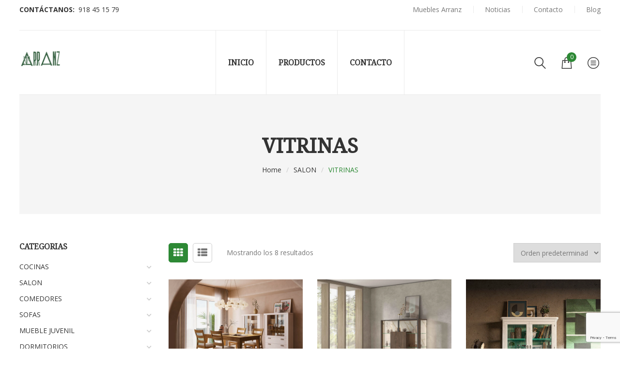

--- FILE ---
content_type: text/html; charset=UTF-8
request_url: https://www.mueblesarranz.es/categoria-producto/salon/vitrinas/
body_size: 20973
content:
<!DOCTYPE html>
<html lang="es">
<head>
    <meta http-equiv="Content-Type" content="text/html; charset=UTF-8" />
    <meta name="viewport" content="width=device-width, initial-scale=1">
  	    				<script>document.documentElement.className = document.documentElement.className + ' yes-js js_active js'</script>
			<meta name='robots' content='index, follow, max-image-preview:large, max-snippet:-1, max-video-preview:-1' />
<script>window._wca = window._wca || [];</script>

	<!-- This site is optimized with the Yoast SEO plugin v24.5 - https://yoast.com/wordpress/plugins/seo/ -->
	<title>VITRINAS archivos - Muebles Arranz</title>
	<link rel="canonical" href="https://www.mueblesarranz.es/categoria-producto/salon/vitrinas/" />
	<meta property="og:locale" content="es_ES" />
	<meta property="og:type" content="article" />
	<meta property="og:title" content="VITRINAS archivos - Muebles Arranz" />
	<meta property="og:url" content="https://www.mueblesarranz.es/categoria-producto/salon/vitrinas/" />
	<meta property="og:site_name" content="Muebles Arranz" />
	<meta name="twitter:card" content="summary_large_image" />
	<script type="application/ld+json" class="yoast-schema-graph">{"@context":"https://schema.org","@graph":[{"@type":"CollectionPage","@id":"https://www.mueblesarranz.es/categoria-producto/salon/vitrinas/","url":"https://www.mueblesarranz.es/categoria-producto/salon/vitrinas/","name":"VITRINAS archivos - Muebles Arranz","isPartOf":{"@id":"https://www.mueblesarranz.es/#website"},"primaryImageOfPage":{"@id":"https://www.mueblesarranz.es/categoria-producto/salon/vitrinas/#primaryimage"},"image":{"@id":"https://www.mueblesarranz.es/categoria-producto/salon/vitrinas/#primaryimage"},"thumbnailUrl":"https://i0.wp.com/www.mueblesarranz.es/wp-content/uploads/2023/12/COMEDOR-LYON.jpg?fit=1200%2C880&ssl=1","breadcrumb":{"@id":"https://www.mueblesarranz.es/categoria-producto/salon/vitrinas/#breadcrumb"},"inLanguage":"es"},{"@type":"ImageObject","inLanguage":"es","@id":"https://www.mueblesarranz.es/categoria-producto/salon/vitrinas/#primaryimage","url":"https://i0.wp.com/www.mueblesarranz.es/wp-content/uploads/2023/12/COMEDOR-LYON.jpg?fit=1200%2C880&ssl=1","contentUrl":"https://i0.wp.com/www.mueblesarranz.es/wp-content/uploads/2023/12/COMEDOR-LYON.jpg?fit=1200%2C880&ssl=1","width":1200,"height":880,"caption":"COMEDOR LYON"},{"@type":"BreadcrumbList","@id":"https://www.mueblesarranz.es/categoria-producto/salon/vitrinas/#breadcrumb","itemListElement":[{"@type":"ListItem","position":1,"name":"Portada","item":"https://www.mueblesarranz.es/"},{"@type":"ListItem","position":2,"name":"SALON","item":"https://www.mueblesarranz.es/categoria-producto/salon/"},{"@type":"ListItem","position":3,"name":"VITRINAS"}]},{"@type":"WebSite","@id":"https://www.mueblesarranz.es/#website","url":"https://www.mueblesarranz.es/","name":"Muebles Arranz","description":"","publisher":{"@id":"https://www.mueblesarranz.es/#organization"},"potentialAction":[{"@type":"SearchAction","target":{"@type":"EntryPoint","urlTemplate":"https://www.mueblesarranz.es/?s={search_term_string}"},"query-input":{"@type":"PropertyValueSpecification","valueRequired":true,"valueName":"search_term_string"}}],"inLanguage":"es"},{"@type":"Organization","@id":"https://www.mueblesarranz.es/#organization","name":"MUEBLES ARRANZ","url":"https://www.mueblesarranz.es/","logo":{"@type":"ImageObject","inLanguage":"es","@id":"https://www.mueblesarranz.es/#/schema/logo/image/","url":"https://i0.wp.com/www.mueblesarranz.es/wp-content/uploads/2020/04/004.jpg?fit=289%2C289&ssl=1","contentUrl":"https://i0.wp.com/www.mueblesarranz.es/wp-content/uploads/2020/04/004.jpg?fit=289%2C289&ssl=1","width":289,"height":289,"caption":"MUEBLES ARRANZ"},"image":{"@id":"https://www.mueblesarranz.es/#/schema/logo/image/"},"sameAs":["https://www.facebook.com/MUEBLES-ARRANZ-302557016435346/","https://www.instagram.com/arranz_decoracion/","https://www.pinterest.es/mueblesarranz/pins/"]}]}</script>
	<!-- / Yoast SEO plugin. -->


<link rel='dns-prefetch' href='//platform-api.sharethis.com' />
<link rel='dns-prefetch' href='//stats.wp.com' />
<link rel='dns-prefetch' href='//fonts.googleapis.com' />
<link rel='dns-prefetch' href='//i0.wp.com' />
<link rel='preconnect' href='https://fonts.gstatic.com' crossorigin />
<link rel="alternate" type="application/rss+xml" title="Muebles Arranz &raquo; Feed" href="https://www.mueblesarranz.es/feed/" />
<link rel="alternate" type="application/rss+xml" title="Muebles Arranz &raquo; Feed de los comentarios" href="https://www.mueblesarranz.es/comments/feed/" />
<link rel="alternate" type="application/rss+xml" title="Muebles Arranz &raquo; VITRINAS Categoría Feed" href="https://www.mueblesarranz.es/categoria-producto/salon/vitrinas/feed/" />
<script type="text/javascript">
/* <![CDATA[ */
window._wpemojiSettings = {"baseUrl":"https:\/\/s.w.org\/images\/core\/emoji\/15.0.3\/72x72\/","ext":".png","svgUrl":"https:\/\/s.w.org\/images\/core\/emoji\/15.0.3\/svg\/","svgExt":".svg","source":{"concatemoji":"https:\/\/www.mueblesarranz.es\/wp-includes\/js\/wp-emoji-release.min.js?ver=6.5.7"}};
/*! This file is auto-generated */
!function(i,n){var o,s,e;function c(e){try{var t={supportTests:e,timestamp:(new Date).valueOf()};sessionStorage.setItem(o,JSON.stringify(t))}catch(e){}}function p(e,t,n){e.clearRect(0,0,e.canvas.width,e.canvas.height),e.fillText(t,0,0);var t=new Uint32Array(e.getImageData(0,0,e.canvas.width,e.canvas.height).data),r=(e.clearRect(0,0,e.canvas.width,e.canvas.height),e.fillText(n,0,0),new Uint32Array(e.getImageData(0,0,e.canvas.width,e.canvas.height).data));return t.every(function(e,t){return e===r[t]})}function u(e,t,n){switch(t){case"flag":return n(e,"\ud83c\udff3\ufe0f\u200d\u26a7\ufe0f","\ud83c\udff3\ufe0f\u200b\u26a7\ufe0f")?!1:!n(e,"\ud83c\uddfa\ud83c\uddf3","\ud83c\uddfa\u200b\ud83c\uddf3")&&!n(e,"\ud83c\udff4\udb40\udc67\udb40\udc62\udb40\udc65\udb40\udc6e\udb40\udc67\udb40\udc7f","\ud83c\udff4\u200b\udb40\udc67\u200b\udb40\udc62\u200b\udb40\udc65\u200b\udb40\udc6e\u200b\udb40\udc67\u200b\udb40\udc7f");case"emoji":return!n(e,"\ud83d\udc26\u200d\u2b1b","\ud83d\udc26\u200b\u2b1b")}return!1}function f(e,t,n){var r="undefined"!=typeof WorkerGlobalScope&&self instanceof WorkerGlobalScope?new OffscreenCanvas(300,150):i.createElement("canvas"),a=r.getContext("2d",{willReadFrequently:!0}),o=(a.textBaseline="top",a.font="600 32px Arial",{});return e.forEach(function(e){o[e]=t(a,e,n)}),o}function t(e){var t=i.createElement("script");t.src=e,t.defer=!0,i.head.appendChild(t)}"undefined"!=typeof Promise&&(o="wpEmojiSettingsSupports",s=["flag","emoji"],n.supports={everything:!0,everythingExceptFlag:!0},e=new Promise(function(e){i.addEventListener("DOMContentLoaded",e,{once:!0})}),new Promise(function(t){var n=function(){try{var e=JSON.parse(sessionStorage.getItem(o));if("object"==typeof e&&"number"==typeof e.timestamp&&(new Date).valueOf()<e.timestamp+604800&&"object"==typeof e.supportTests)return e.supportTests}catch(e){}return null}();if(!n){if("undefined"!=typeof Worker&&"undefined"!=typeof OffscreenCanvas&&"undefined"!=typeof URL&&URL.createObjectURL&&"undefined"!=typeof Blob)try{var e="postMessage("+f.toString()+"("+[JSON.stringify(s),u.toString(),p.toString()].join(",")+"));",r=new Blob([e],{type:"text/javascript"}),a=new Worker(URL.createObjectURL(r),{name:"wpTestEmojiSupports"});return void(a.onmessage=function(e){c(n=e.data),a.terminate(),t(n)})}catch(e){}c(n=f(s,u,p))}t(n)}).then(function(e){for(var t in e)n.supports[t]=e[t],n.supports.everything=n.supports.everything&&n.supports[t],"flag"!==t&&(n.supports.everythingExceptFlag=n.supports.everythingExceptFlag&&n.supports[t]);n.supports.everythingExceptFlag=n.supports.everythingExceptFlag&&!n.supports.flag,n.DOMReady=!1,n.readyCallback=function(){n.DOMReady=!0}}).then(function(){return e}).then(function(){var e;n.supports.everything||(n.readyCallback(),(e=n.source||{}).concatemoji?t(e.concatemoji):e.wpemoji&&e.twemoji&&(t(e.twemoji),t(e.wpemoji)))}))}((window,document),window._wpemojiSettings);
/* ]]> */
</script>
<link rel='stylesheet' id='sbi_styles-css' href='https://www.mueblesarranz.es/wp-content/plugins/instagram-feed/css/sbi-styles.min.css?ver=6.9.1' type='text/css' media='all' />
<style id='wp-emoji-styles-inline-css' type='text/css'>

	img.wp-smiley, img.emoji {
		display: inline !important;
		border: none !important;
		box-shadow: none !important;
		height: 1em !important;
		width: 1em !important;
		margin: 0 0.07em !important;
		vertical-align: -0.1em !important;
		background: none !important;
		padding: 0 !important;
	}
</style>
<link rel='stylesheet' id='wp-block-library-css' href='https://www.mueblesarranz.es/wp-includes/css/dist/block-library/style.min.css?ver=6.5.7' type='text/css' media='all' />
<link rel='stylesheet' id='mediaelement-css' href='https://www.mueblesarranz.es/wp-includes/js/mediaelement/mediaelementplayer-legacy.min.css?ver=4.2.17' type='text/css' media='all' />
<link rel='stylesheet' id='wp-mediaelement-css' href='https://www.mueblesarranz.es/wp-includes/js/mediaelement/wp-mediaelement.min.css?ver=6.5.7' type='text/css' media='all' />
<style id='jetpack-sharing-buttons-style-inline-css' type='text/css'>
.jetpack-sharing-buttons__services-list{display:flex;flex-direction:row;flex-wrap:wrap;gap:0;list-style-type:none;margin:5px;padding:0}.jetpack-sharing-buttons__services-list.has-small-icon-size{font-size:12px}.jetpack-sharing-buttons__services-list.has-normal-icon-size{font-size:16px}.jetpack-sharing-buttons__services-list.has-large-icon-size{font-size:24px}.jetpack-sharing-buttons__services-list.has-huge-icon-size{font-size:36px}@media print{.jetpack-sharing-buttons__services-list{display:none!important}}.editor-styles-wrapper .wp-block-jetpack-sharing-buttons{gap:0;padding-inline-start:0}ul.jetpack-sharing-buttons__services-list.has-background{padding:1.25em 2.375em}
</style>
<link rel='stylesheet' id='yith-wcan-shortcodes-css' href='https://www.mueblesarranz.es/wp-content/plugins/yith-woocommerce-ajax-navigation/assets/css/shortcodes.css?ver=5.7.0' type='text/css' media='all' />
<style id='yith-wcan-shortcodes-inline-css' type='text/css'>
:root{
	--yith-wcan-filters_colors_titles: #434343;
	--yith-wcan-filters_colors_background: #FFFFFF;
	--yith-wcan-filters_colors_accent: #A7144C;
	--yith-wcan-filters_colors_accent_r: 167;
	--yith-wcan-filters_colors_accent_g: 20;
	--yith-wcan-filters_colors_accent_b: 76;
	--yith-wcan-color_swatches_border_radius: 100%;
	--yith-wcan-color_swatches_size: 30px;
	--yith-wcan-labels_style_background: #FFFFFF;
	--yith-wcan-labels_style_background_hover: #A7144C;
	--yith-wcan-labels_style_background_active: #A7144C;
	--yith-wcan-labels_style_text: #434343;
	--yith-wcan-labels_style_text_hover: #FFFFFF;
	--yith-wcan-labels_style_text_active: #FFFFFF;
	--yith-wcan-anchors_style_text: #434343;
	--yith-wcan-anchors_style_text_hover: #A7144C;
	--yith-wcan-anchors_style_text_active: #A7144C;
}
</style>
<link rel='stylesheet' id='jquery-selectBox-css' href='https://www.mueblesarranz.es/wp-content/plugins/yith-woocommerce-wishlist/assets/css/jquery.selectBox.css?ver=1.2.0' type='text/css' media='all' />
<link rel='stylesheet' id='woocommerce_prettyPhoto_css-css' href='//www.mueblesarranz.es/wp-content/plugins/woocommerce/assets/css/prettyPhoto.css?ver=3.1.6' type='text/css' media='all' />
<link rel='stylesheet' id='yith-wcwl-main-css' href='https://www.mueblesarranz.es/wp-content/plugins/yith-woocommerce-wishlist/assets/css/style.css?ver=4.2.0' type='text/css' media='all' />
<style id='yith-wcwl-main-inline-css' type='text/css'>
 :root { --rounded-corners-radius: 16px; --add-to-cart-rounded-corners-radius: 16px; --feedback-duration: 3s } 
 :root { --rounded-corners-radius: 16px; --add-to-cart-rounded-corners-radius: 16px; --feedback-duration: 3s } 
</style>
<style id='classic-theme-styles-inline-css' type='text/css'>
/*! This file is auto-generated */
.wp-block-button__link{color:#fff;background-color:#32373c;border-radius:9999px;box-shadow:none;text-decoration:none;padding:calc(.667em + 2px) calc(1.333em + 2px);font-size:1.125em}.wp-block-file__button{background:#32373c;color:#fff;text-decoration:none}
</style>
<style id='global-styles-inline-css' type='text/css'>
body{--wp--preset--color--black: #000000;--wp--preset--color--cyan-bluish-gray: #abb8c3;--wp--preset--color--white: #ffffff;--wp--preset--color--pale-pink: #f78da7;--wp--preset--color--vivid-red: #cf2e2e;--wp--preset--color--luminous-vivid-orange: #ff6900;--wp--preset--color--luminous-vivid-amber: #fcb900;--wp--preset--color--light-green-cyan: #7bdcb5;--wp--preset--color--vivid-green-cyan: #00d084;--wp--preset--color--pale-cyan-blue: #8ed1fc;--wp--preset--color--vivid-cyan-blue: #0693e3;--wp--preset--color--vivid-purple: #9b51e0;--wp--preset--gradient--vivid-cyan-blue-to-vivid-purple: linear-gradient(135deg,rgba(6,147,227,1) 0%,rgb(155,81,224) 100%);--wp--preset--gradient--light-green-cyan-to-vivid-green-cyan: linear-gradient(135deg,rgb(122,220,180) 0%,rgb(0,208,130) 100%);--wp--preset--gradient--luminous-vivid-amber-to-luminous-vivid-orange: linear-gradient(135deg,rgba(252,185,0,1) 0%,rgba(255,105,0,1) 100%);--wp--preset--gradient--luminous-vivid-orange-to-vivid-red: linear-gradient(135deg,rgba(255,105,0,1) 0%,rgb(207,46,46) 100%);--wp--preset--gradient--very-light-gray-to-cyan-bluish-gray: linear-gradient(135deg,rgb(238,238,238) 0%,rgb(169,184,195) 100%);--wp--preset--gradient--cool-to-warm-spectrum: linear-gradient(135deg,rgb(74,234,220) 0%,rgb(151,120,209) 20%,rgb(207,42,186) 40%,rgb(238,44,130) 60%,rgb(251,105,98) 80%,rgb(254,248,76) 100%);--wp--preset--gradient--blush-light-purple: linear-gradient(135deg,rgb(255,206,236) 0%,rgb(152,150,240) 100%);--wp--preset--gradient--blush-bordeaux: linear-gradient(135deg,rgb(254,205,165) 0%,rgb(254,45,45) 50%,rgb(107,0,62) 100%);--wp--preset--gradient--luminous-dusk: linear-gradient(135deg,rgb(255,203,112) 0%,rgb(199,81,192) 50%,rgb(65,88,208) 100%);--wp--preset--gradient--pale-ocean: linear-gradient(135deg,rgb(255,245,203) 0%,rgb(182,227,212) 50%,rgb(51,167,181) 100%);--wp--preset--gradient--electric-grass: linear-gradient(135deg,rgb(202,248,128) 0%,rgb(113,206,126) 100%);--wp--preset--gradient--midnight: linear-gradient(135deg,rgb(2,3,129) 0%,rgb(40,116,252) 100%);--wp--preset--font-size--small: 13px;--wp--preset--font-size--medium: 20px;--wp--preset--font-size--large: 36px;--wp--preset--font-size--x-large: 42px;--wp--preset--font-family--inter: "Inter", sans-serif;--wp--preset--font-family--cardo: Cardo;--wp--preset--spacing--20: 0.44rem;--wp--preset--spacing--30: 0.67rem;--wp--preset--spacing--40: 1rem;--wp--preset--spacing--50: 1.5rem;--wp--preset--spacing--60: 2.25rem;--wp--preset--spacing--70: 3.38rem;--wp--preset--spacing--80: 5.06rem;--wp--preset--shadow--natural: 6px 6px 9px rgba(0, 0, 0, 0.2);--wp--preset--shadow--deep: 12px 12px 50px rgba(0, 0, 0, 0.4);--wp--preset--shadow--sharp: 6px 6px 0px rgba(0, 0, 0, 0.2);--wp--preset--shadow--outlined: 6px 6px 0px -3px rgba(255, 255, 255, 1), 6px 6px rgba(0, 0, 0, 1);--wp--preset--shadow--crisp: 6px 6px 0px rgba(0, 0, 0, 1);}:where(.is-layout-flex){gap: 0.5em;}:where(.is-layout-grid){gap: 0.5em;}body .is-layout-flex{display: flex;}body .is-layout-flex{flex-wrap: wrap;align-items: center;}body .is-layout-flex > *{margin: 0;}body .is-layout-grid{display: grid;}body .is-layout-grid > *{margin: 0;}:where(.wp-block-columns.is-layout-flex){gap: 2em;}:where(.wp-block-columns.is-layout-grid){gap: 2em;}:where(.wp-block-post-template.is-layout-flex){gap: 1.25em;}:where(.wp-block-post-template.is-layout-grid){gap: 1.25em;}.has-black-color{color: var(--wp--preset--color--black) !important;}.has-cyan-bluish-gray-color{color: var(--wp--preset--color--cyan-bluish-gray) !important;}.has-white-color{color: var(--wp--preset--color--white) !important;}.has-pale-pink-color{color: var(--wp--preset--color--pale-pink) !important;}.has-vivid-red-color{color: var(--wp--preset--color--vivid-red) !important;}.has-luminous-vivid-orange-color{color: var(--wp--preset--color--luminous-vivid-orange) !important;}.has-luminous-vivid-amber-color{color: var(--wp--preset--color--luminous-vivid-amber) !important;}.has-light-green-cyan-color{color: var(--wp--preset--color--light-green-cyan) !important;}.has-vivid-green-cyan-color{color: var(--wp--preset--color--vivid-green-cyan) !important;}.has-pale-cyan-blue-color{color: var(--wp--preset--color--pale-cyan-blue) !important;}.has-vivid-cyan-blue-color{color: var(--wp--preset--color--vivid-cyan-blue) !important;}.has-vivid-purple-color{color: var(--wp--preset--color--vivid-purple) !important;}.has-black-background-color{background-color: var(--wp--preset--color--black) !important;}.has-cyan-bluish-gray-background-color{background-color: var(--wp--preset--color--cyan-bluish-gray) !important;}.has-white-background-color{background-color: var(--wp--preset--color--white) !important;}.has-pale-pink-background-color{background-color: var(--wp--preset--color--pale-pink) !important;}.has-vivid-red-background-color{background-color: var(--wp--preset--color--vivid-red) !important;}.has-luminous-vivid-orange-background-color{background-color: var(--wp--preset--color--luminous-vivid-orange) !important;}.has-luminous-vivid-amber-background-color{background-color: var(--wp--preset--color--luminous-vivid-amber) !important;}.has-light-green-cyan-background-color{background-color: var(--wp--preset--color--light-green-cyan) !important;}.has-vivid-green-cyan-background-color{background-color: var(--wp--preset--color--vivid-green-cyan) !important;}.has-pale-cyan-blue-background-color{background-color: var(--wp--preset--color--pale-cyan-blue) !important;}.has-vivid-cyan-blue-background-color{background-color: var(--wp--preset--color--vivid-cyan-blue) !important;}.has-vivid-purple-background-color{background-color: var(--wp--preset--color--vivid-purple) !important;}.has-black-border-color{border-color: var(--wp--preset--color--black) !important;}.has-cyan-bluish-gray-border-color{border-color: var(--wp--preset--color--cyan-bluish-gray) !important;}.has-white-border-color{border-color: var(--wp--preset--color--white) !important;}.has-pale-pink-border-color{border-color: var(--wp--preset--color--pale-pink) !important;}.has-vivid-red-border-color{border-color: var(--wp--preset--color--vivid-red) !important;}.has-luminous-vivid-orange-border-color{border-color: var(--wp--preset--color--luminous-vivid-orange) !important;}.has-luminous-vivid-amber-border-color{border-color: var(--wp--preset--color--luminous-vivid-amber) !important;}.has-light-green-cyan-border-color{border-color: var(--wp--preset--color--light-green-cyan) !important;}.has-vivid-green-cyan-border-color{border-color: var(--wp--preset--color--vivid-green-cyan) !important;}.has-pale-cyan-blue-border-color{border-color: var(--wp--preset--color--pale-cyan-blue) !important;}.has-vivid-cyan-blue-border-color{border-color: var(--wp--preset--color--vivid-cyan-blue) !important;}.has-vivid-purple-border-color{border-color: var(--wp--preset--color--vivid-purple) !important;}.has-vivid-cyan-blue-to-vivid-purple-gradient-background{background: var(--wp--preset--gradient--vivid-cyan-blue-to-vivid-purple) !important;}.has-light-green-cyan-to-vivid-green-cyan-gradient-background{background: var(--wp--preset--gradient--light-green-cyan-to-vivid-green-cyan) !important;}.has-luminous-vivid-amber-to-luminous-vivid-orange-gradient-background{background: var(--wp--preset--gradient--luminous-vivid-amber-to-luminous-vivid-orange) !important;}.has-luminous-vivid-orange-to-vivid-red-gradient-background{background: var(--wp--preset--gradient--luminous-vivid-orange-to-vivid-red) !important;}.has-very-light-gray-to-cyan-bluish-gray-gradient-background{background: var(--wp--preset--gradient--very-light-gray-to-cyan-bluish-gray) !important;}.has-cool-to-warm-spectrum-gradient-background{background: var(--wp--preset--gradient--cool-to-warm-spectrum) !important;}.has-blush-light-purple-gradient-background{background: var(--wp--preset--gradient--blush-light-purple) !important;}.has-blush-bordeaux-gradient-background{background: var(--wp--preset--gradient--blush-bordeaux) !important;}.has-luminous-dusk-gradient-background{background: var(--wp--preset--gradient--luminous-dusk) !important;}.has-pale-ocean-gradient-background{background: var(--wp--preset--gradient--pale-ocean) !important;}.has-electric-grass-gradient-background{background: var(--wp--preset--gradient--electric-grass) !important;}.has-midnight-gradient-background{background: var(--wp--preset--gradient--midnight) !important;}.has-small-font-size{font-size: var(--wp--preset--font-size--small) !important;}.has-medium-font-size{font-size: var(--wp--preset--font-size--medium) !important;}.has-large-font-size{font-size: var(--wp--preset--font-size--large) !important;}.has-x-large-font-size{font-size: var(--wp--preset--font-size--x-large) !important;}
.wp-block-navigation a:where(:not(.wp-element-button)){color: inherit;}
:where(.wp-block-post-template.is-layout-flex){gap: 1.25em;}:where(.wp-block-post-template.is-layout-grid){gap: 1.25em;}
:where(.wp-block-columns.is-layout-flex){gap: 2em;}:where(.wp-block-columns.is-layout-grid){gap: 2em;}
.wp-block-pullquote{font-size: 1.5em;line-height: 1.6;}
</style>
<link rel='stylesheet' id='contact-form-7-css' href='https://www.mueblesarranz.es/wp-content/plugins/contact-form-7/includes/css/styles.css?ver=5.9.8' type='text/css' media='all' />
<link rel='stylesheet' id='rs-plugin-settings-css' href='https://www.mueblesarranz.es/wp-content/plugins/revslider/public/assets/css/rs6.css?ver=6.4.6' type='text/css' media='all' />
<style id='rs-plugin-settings-inline-css' type='text/css'>
#rs-demo-id {}
</style>
<style id='woocommerce-inline-inline-css' type='text/css'>
.woocommerce form .form-row .required { visibility: visible; }
</style>
<link rel='stylesheet' id='yith-wcan-frontend-css' href='https://www.mueblesarranz.es/wp-content/plugins/yith-woocommerce-ajax-navigation/assets/css/frontend.css?ver=5.7.0' type='text/css' media='all' />
<link rel='stylesheet' id='yith_wcbm_badge_style-css' href='https://www.mueblesarranz.es/wp-content/plugins/yith-woocommerce-badges-management/assets/css/frontend.css?ver=3.12.0' type='text/css' media='all' />
<style id='yith_wcbm_badge_style-inline-css' type='text/css'>
.yith-wcbm-badge.yith-wcbm-badge-text.yith-wcbm-badge-792 {
				top: 0; left: 0; 
				
				-ms-transform: ; 
				-webkit-transform: ; 
				transform: ;
				padding: 0px 0px 0px 0px;
				background-color:#45a1e8; border-radius: 0px 0px 0px 0px; width:48px; height:22px;
			}
</style>
<link rel='stylesheet' id='yith-gfont-open-sans-css' href='https://www.mueblesarranz.es/wp-content/plugins/yith-woocommerce-badges-management/assets/fonts/open-sans/style.css?ver=3.12.0' type='text/css' media='all' />
<link rel='stylesheet' id='jquery-colorbox-css' href='https://www.mueblesarranz.es/wp-content/plugins/yith-woocommerce-compare/assets/css/colorbox.css?ver=1.4.21' type='text/css' media='all' />
<link rel='stylesheet' id='yith-quick-view-css' href='https://www.mueblesarranz.es/wp-content/plugins/yith-woocommerce-quick-view/assets/css/yith-quick-view.css?ver=2.2.0' type='text/css' media='all' />
<style id='yith-quick-view-inline-css' type='text/css'>

				#yith-quick-view-modal .yith-quick-view-overlay{background:rgba( 0, 0, 0, 0.8)}
				#yith-quick-view-modal .yith-wcqv-main{background:#ffffff;}
				#yith-quick-view-close{color:#cdcdcd;}
				#yith-quick-view-close:hover{color:#ff0000;}
</style>
<link rel='stylesheet' id='bootstrap-css' href='https://www.mueblesarranz.es/wp-content/themes/dsk/assets/css/bootstrap.min.css?ver=6.5.7' type='text/css' media='all' />
<link rel='stylesheet' id='owlcarousel-css' href='https://www.mueblesarranz.es/wp-content/themes/dsk/assets/css/owl.carousel.min.css?ver=6.5.7' type='text/css' media='all' />
<link rel='stylesheet' id='slick-css' href='https://www.mueblesarranz.es/wp-content/themes/dsk/assets/css/slick.min.css?ver=6.5.7' type='text/css' media='all' />
<link rel='stylesheet' id='dsk-ie9-css' href='https://www.mueblesarranz.es/wp-content/themes/dsk/assets/css/ie9.css?ver=6.5.7' type='text/css' media='all' />
<link rel='stylesheet' id='select2-css' href='https://www.mueblesarranz.es/wp-content/plugins/woocommerce/assets/css/select2.css?ver=9.4.3' type='text/css' media='all' />
<link rel='stylesheet' id='font-awesome-css' href='https://www.mueblesarranz.es/wp-content/themes/dsk/assets/fonts/awesome/css/font-awesome.min.css?ver=6.5.7' type='text/css' media='all' />
<style id='font-awesome-inline-css' type='text/css'>
[data-font="FontAwesome"]:before {font-family: 'FontAwesome' !important;content: attr(data-icon) !important;speak: none !important;font-weight: normal !important;font-variant: normal !important;text-transform: none !important;line-height: 1 !important;font-style: normal !important;-webkit-font-smoothing: antialiased !important;-moz-osx-font-smoothing: grayscale !important;}
</style>
<link rel='stylesheet' id='flaticon-css' href='https://www.mueblesarranz.es/wp-content/themes/dsk/assets/fonts/flaticon/flaticon.css?ver=6.5.7' type='text/css' media='all' />
<link rel='stylesheet' id='dsk-theme-style-css' href='https://www.mueblesarranz.es/wp-content/themes/dsk/assets/css/theme-2d8935-777777.css?ver=6.5.7' type='text/css' media='all' />
<style id='dsk-theme-style-inline-css' type='text/css'>
body {font-family:Open Sans;font-weight:400;font-size:14px;color:#777777;}h1, h2, h3, h4, h5, .wpb_heading, .widgettitle, .vc_custom_heading, .second-font, .page-header, .widget .widget-title, #main_menu_sidebar > li.menu-item > .accr_header > a, #sns_mainmenu ul.navbar-nav > li.menu-item > a, #sns_mainmenu ul.nav-sidebar > li.menu-item > .accr_header > a{font-family:Noto Serif;}
</style>
<link rel='stylesheet' id='newsletter-css' href='https://www.mueblesarranz.es/wp-content/plugins/newsletter/style.css?ver=9.0.5' type='text/css' media='all' />
<link rel="preload" as="style" href="https://fonts.googleapis.com/css?family=Open%20Sans:300,400,500,600,700,800,300italic,400italic,500italic,600italic,700italic,800italic%7CNoto%20Serif&#038;display=swap&#038;ver=1585737485" /><link rel="stylesheet" href="https://fonts.googleapis.com/css?family=Open%20Sans:300,400,500,600,700,800,300italic,400italic,500italic,600italic,700italic,800italic%7CNoto%20Serif&#038;display=swap&#038;ver=1585737485" media="print" onload="this.media='all'"><noscript><link rel="stylesheet" href="https://fonts.googleapis.com/css?family=Open%20Sans:300,400,500,600,700,800,300italic,400italic,500italic,600italic,700italic,800italic%7CNoto%20Serif&#038;display=swap&#038;ver=1585737485" /></noscript><script type="text/javascript" src="https://www.mueblesarranz.es/wp-includes/js/jquery/jquery.min.js?ver=3.7.1" id="jquery-core-js"></script>
<script type="text/javascript" src="https://www.mueblesarranz.es/wp-includes/js/jquery/jquery-migrate.min.js?ver=3.4.1" id="jquery-migrate-js"></script>
<script type="text/javascript" src="https://www.mueblesarranz.es/wp-content/plugins/revslider/public/assets/js/rbtools.min.js?ver=6.4.4" id="tp-tools-js"></script>
<script type="text/javascript" src="https://www.mueblesarranz.es/wp-content/plugins/revslider/public/assets/js/rs6.min.js?ver=6.4.6" id="revmin-js"></script>
<script type="text/javascript" src="//platform-api.sharethis.com/js/sharethis.js?ver=8.5.3#property=63fb8702b0cf820012575a9e&amp;product=gdpr-compliance-tool-v2&amp;source=simple-share-buttons-adder-wordpress" id="simple-share-buttons-adder-mu-js"></script>
<script type="text/javascript" src="https://www.mueblesarranz.es/wp-content/plugins/woocommerce/assets/js/jquery-blockui/jquery.blockUI.min.js?ver=2.7.0-wc.9.4.3" id="jquery-blockui-js" data-wp-strategy="defer"></script>
<script type="text/javascript" id="wc-add-to-cart-js-extra">
/* <![CDATA[ */
var wc_add_to_cart_params = {"ajax_url":"\/wp-admin\/admin-ajax.php","wc_ajax_url":"\/?wc-ajax=%%endpoint%%","i18n_view_cart":"Ver carrito","cart_url":"https:\/\/www.mueblesarranz.es","is_cart":"","cart_redirect_after_add":"no"};
/* ]]> */
</script>
<script type="text/javascript" src="https://www.mueblesarranz.es/wp-content/plugins/woocommerce/assets/js/frontend/add-to-cart.min.js?ver=9.4.3" id="wc-add-to-cart-js" data-wp-strategy="defer"></script>
<script type="text/javascript" src="https://www.mueblesarranz.es/wp-content/plugins/woocommerce/assets/js/js-cookie/js.cookie.min.js?ver=2.1.4-wc.9.4.3" id="js-cookie-js" defer="defer" data-wp-strategy="defer"></script>
<script type="text/javascript" id="woocommerce-js-extra">
/* <![CDATA[ */
var woocommerce_params = {"ajax_url":"\/wp-admin\/admin-ajax.php","wc_ajax_url":"\/?wc-ajax=%%endpoint%%"};
/* ]]> */
</script>
<script type="text/javascript" src="https://www.mueblesarranz.es/wp-content/plugins/woocommerce/assets/js/frontend/woocommerce.min.js?ver=9.4.3" id="woocommerce-js" defer="defer" data-wp-strategy="defer"></script>
<script type="text/javascript" src="https://www.mueblesarranz.es/wp-content/plugins/js_composer/assets/js/vendors/woocommerce-add-to-cart.js?ver=6.6.0" id="vc_woocommerce-add-to-cart-js-js"></script>
<!--[if lt IE 9]>
<script type="text/javascript" src="https://www.mueblesarranz.es/wp-content/themes/dsk/assets/js/html5.js?ver=6.5.7" id="html5-js"></script>
<![endif]-->
<!--[if lt IE 9]>
<script type="text/javascript" src="https://www.mueblesarranz.es/wp-content/themes/dsk/assets/js/respond.min.js?ver=6.5.7" id="respond-js"></script>
<![endif]-->
<script type="text/javascript" src="https://stats.wp.com/s-202605.js" id="woocommerce-analytics-js" defer="defer" data-wp-strategy="defer"></script>
<link rel="https://api.w.org/" href="https://www.mueblesarranz.es/wp-json/" /><link rel="alternate" type="application/json" href="https://www.mueblesarranz.es/wp-json/wp/v2/product_cat/97" /><link rel="EditURI" type="application/rsd+xml" title="RSD" href="https://www.mueblesarranz.es/xmlrpc.php?rsd" />
<meta name="generator" content="WordPress 6.5.7" />
<meta name="generator" content="WooCommerce 9.4.3" />
<meta name="generator" content="Redux 4.5.10" />   <script type="text/javascript">
   var _gaq = _gaq || [];
   _gaq.push(['_setAccount', 'UA-163729227-1']);
   _gaq.push(['_trackPageview']);
   (function() {
   var ga = document.createElement('script'); ga.type = 'text/javascript'; ga.async = true;
   ga.src = ('https:' == document.location.protocol ? 'https://ssl' : 'http://www') + '.google-analytics.com/ga.js';
   var s = document.getElementsByTagName('script')[0]; s.parentNode.insertBefore(ga, s);
   })();
   </script>
	<style>img#wpstats{display:none}</style>
			<noscript><style>.woocommerce-product-gallery{ opacity: 1 !important; }</style></noscript>
	<meta name="generator" content="Powered by WPBakery Page Builder - drag and drop page builder for WordPress."/>
<meta name="generator" content="Powered by Slider Revolution 6.4.6 - responsive, Mobile-Friendly Slider Plugin for WordPress with comfortable drag and drop interface." />
<style id='wp-fonts-local' type='text/css'>
@font-face{font-family:Inter;font-style:normal;font-weight:300 900;font-display:fallback;src:url('https://www.mueblesarranz.es/wp-content/plugins/woocommerce/assets/fonts/Inter-VariableFont_slnt,wght.woff2') format('woff2');font-stretch:normal;}
@font-face{font-family:Cardo;font-style:normal;font-weight:400;font-display:fallback;src:url('https://www.mueblesarranz.es/wp-content/plugins/woocommerce/assets/fonts/cardo_normal_400.woff2') format('woff2');}
</style>
<script type="text/javascript">function setREVStartSize(e){
			//window.requestAnimationFrame(function() {				 
				window.RSIW = window.RSIW===undefined ? window.innerWidth : window.RSIW;	
				window.RSIH = window.RSIH===undefined ? window.innerHeight : window.RSIH;	
				try {								
					var pw = document.getElementById(e.c).parentNode.offsetWidth,
						newh;
					pw = pw===0 || isNaN(pw) ? window.RSIW : pw;
					e.tabw = e.tabw===undefined ? 0 : parseInt(e.tabw);
					e.thumbw = e.thumbw===undefined ? 0 : parseInt(e.thumbw);
					e.tabh = e.tabh===undefined ? 0 : parseInt(e.tabh);
					e.thumbh = e.thumbh===undefined ? 0 : parseInt(e.thumbh);
					e.tabhide = e.tabhide===undefined ? 0 : parseInt(e.tabhide);
					e.thumbhide = e.thumbhide===undefined ? 0 : parseInt(e.thumbhide);
					e.mh = e.mh===undefined || e.mh=="" || e.mh==="auto" ? 0 : parseInt(e.mh,0);		
					if(e.layout==="fullscreen" || e.l==="fullscreen") 						
						newh = Math.max(e.mh,window.RSIH);					
					else{					
						e.gw = Array.isArray(e.gw) ? e.gw : [e.gw];
						for (var i in e.rl) if (e.gw[i]===undefined || e.gw[i]===0) e.gw[i] = e.gw[i-1];					
						e.gh = e.el===undefined || e.el==="" || (Array.isArray(e.el) && e.el.length==0)? e.gh : e.el;
						e.gh = Array.isArray(e.gh) ? e.gh : [e.gh];
						for (var i in e.rl) if (e.gh[i]===undefined || e.gh[i]===0) e.gh[i] = e.gh[i-1];
											
						var nl = new Array(e.rl.length),
							ix = 0,						
							sl;					
						e.tabw = e.tabhide>=pw ? 0 : e.tabw;
						e.thumbw = e.thumbhide>=pw ? 0 : e.thumbw;
						e.tabh = e.tabhide>=pw ? 0 : e.tabh;
						e.thumbh = e.thumbhide>=pw ? 0 : e.thumbh;					
						for (var i in e.rl) nl[i] = e.rl[i]<window.RSIW ? 0 : e.rl[i];
						sl = nl[0];									
						for (var i in nl) if (sl>nl[i] && nl[i]>0) { sl = nl[i]; ix=i;}															
						var m = pw>(e.gw[ix]+e.tabw+e.thumbw) ? 1 : (pw-(e.tabw+e.thumbw)) / (e.gw[ix]);					
						newh =  (e.gh[ix] * m) + (e.tabh + e.thumbh);
					}				
					if(window.rs_init_css===undefined) window.rs_init_css = document.head.appendChild(document.createElement("style"));					
					document.getElementById(e.c).height = newh+"px";
					window.rs_init_css.innerHTML += "#"+e.c+"_wrapper { height: "+newh+"px }";				
				} catch(e){
					console.log("Failure at Presize of Slider:" + e)
				}					   
			//});
		  };</script>
<style id="dsk_themeoptions-dynamic-css" title="dynamic-css" class="redux-options-output">.site-title{color:#2d8935;}</style><style type="text/css">.vc_custom_1531884499345{margin-right: 0px !important;margin-left: 0px !important;border-bottom-width: 1px !important;padding-bottom: 8px !important;border-bottom-color: #eaeaea !important;border-bottom-style: solid !important;}.vc_custom_1531884542119{padding-top: 8px !important;padding-left: 0px !important;}.vc_custom_1531884810087{padding-top: 8px !important;padding-right: 0px !important;}.vc_custom_1531908076929{margin-bottom: 0px !important;}.vc_custom_1531908087263{margin-bottom: 0px !important;}.vc_custom_1530519940691{padding-top: 60px !important;padding-bottom: 80px !important;}.vc_custom_1530519869603{padding-top: 35px !important;}.vc_custom_1530519887304{padding-top: 35px !important;}.vc_custom_1530519898930{padding-top: 35px !important;}.vc_custom_1530519911751{padding-top: 35px !important;}.vc_custom_1530519297775{border-top-width: 1px !important;padding-top: 5px !important;padding-bottom: 40px !important;border-top-color: #eaeaea !important;border-top-style: solid !important;}.vc_custom_1530519702830{padding-top: 35px !important;}.vc_custom_1530519708260{padding-top: 50px !important;}.vc_custom_1530499765323{padding-top: 80px !important;padding-bottom: 50px !important;}.vc_custom_1530500042751{padding-top: 15px !important;padding-bottom: 15px !important;}.vc_custom_1530499635156{padding-top: 0px !important;padding-bottom: 0px !important;}.vc_custom_1530499928637{padding-top: 30px !important;padding-bottom: 30px !important;}.vc_custom_1577528525055{margin-bottom: 25px !important;}.vc_custom_1531972366429{margin-right: 0px !important;margin-left: 0px !important;padding-top: 15px !important;padding-bottom: 40px !important;background-color: #f5f5f5 !important;}.vc_custom_1525945018566{padding-top: 45px !important;padding-bottom: 45px !important;}.vc_custom_1530173146157{margin-top: 35px !important;padding-top: 0px !important;padding-right: 30px !important;padding-left: 30px !important;}.vc_custom_1530093986689{margin-top: 35px !important;border-left-width: 1px !important;padding-top: 0px !important;padding-right: 30px !important;padding-left: 30px !important;border-left-color: #eaeaea !important;border-left-style: solid !important;}.vc_custom_1525945506780{padding-top: 0px !important;}.vc_custom_1525945125322{padding-top: 13.5px !important;}</style><noscript><style> .wpb_animate_when_almost_visible { opacity: 1; }</style></noscript></head>
<body class="archive tax-product_cat term-vitrinas term-97 theme-dsk woocommerce woocommerce-page woocommerce-no-js yith-wcan-free yith-wcbm-theme-dsk layout-type-l-m use_stickmenu header-style1 footer-1 enable-search-cat wpb-js-composer js-comp-ver-6.6.0 vc_responsive">
	<div id="sns_wrapper" class="sns-container">
	<!-- Header -->
<div id="sns_header" class="wrap style1">
		    <div class="top-header hidden-xs">
			<div class="container">
				<div class="postwcode-widget"><div class="vc_row wpb_row vc_row-fluid vc_custom_1531884499345 vc_row-has-fill"><div class="wpb_column vc_column_container vc_col-sm-9 vc_col-lg-5 vc_col-md-7"><div class="vc_column-inner vc_custom_1531884542119"><div class="wpb_wrapper"><div class="sns-carousel using-effect" data-type="h" data-nav="0" data-paging="0" data-showdotimg="0" data-desktop="1" data-tabletl="1" data-tabletp="1" data-mobilel="1" data-mobilep="1">
<div class="carousel-content owl-carousel">
	<div class="wpb_text_column wpb_content_element  vc_custom_1531908076929 uppercase" >
		<div class="wpb_wrapper">
			<p><span style="color: #333;"><strong>Contáctanos:</strong> <span class="w8qArf"> </span><span class="LrzXr zdqRlf kno-fv"><span data-dtype="d3ifr" data-local-attribute="d3ph">918 45 15 79</span></span></span></p>

		</div>
	</div>

	<div class="wpb_text_column wpb_content_element  vc_custom_1531908087263 uppercase" >
		<div class="wpb_wrapper">
			<p><span style="color: #333;"><strong>Encuéntranos en: </strong> Cruz de San Francisco, 1, 28770 Colmenar Viejo</span></p>

		</div>
	</div>
</div></div></div></div></div><div class="wpb_column vc_column_container vc_col-sm-3 vc_col-lg-7 vc_col-md-5"><div class="vc_column-inner vc_custom_1531884810087"><div class="wpb_wrapper"><div class="sns-inline-menu pull-right"><ul id="menu_77_11648731161769817743" class="nav navbar-nav inline-style"><li  id="menu-item-1077" class="menu-item menu-item-type-post_type menu-item-object-page"><a href="https://www.mueblesarranz.es/about-us/"><span>Muebles Arranz</span></a></li>
<li  id="menu-item-1078" class="menu-item menu-item-type-post_type menu-item-object-page"><a href="https://www.mueblesarranz.es/blog/"><span>Noticias</span></a></li>
<li  id="menu-item-1079" class="menu-item menu-item-type-post_type menu-item-object-page"><a href="https://www.mueblesarranz.es/contacto/"><span>Contacto</span></a></li>
<li  id="menu-item-45335" class="menu-item menu-item-type-post_type menu-item-object-page"><a href="https://www.mueblesarranz.es/blog/"><span>Blog</span></a></li>
</ul></div></div></div></div></div></div>			</div>
		</div>
			<div class="main-header">
		<div class="container">
			<div class="row">
				<div class="header-logo col-lg-2 col-md-6 col-sm-6 col-xs-12">
					<div id="logo">
												<a class="logo-retina" href="https://www.mueblesarranz.es/" title="Muebles Arranz">
							<img src="https://www.mueblesarranz.es/wp-content/uploads/2019/12/logo-muebles-arranz.jpg" alt="Muebles Arranz"/>
						</a>
					</div>		
				</div>
				<div id="sns_mainmenu" class="main-cat col-lg-8">
					<ul id="main_menu_cats" class="nav navbar-nav main-big-cat"><li  id="menu-item-1102" class="menu-item menu-item-type-custom menu-item-object-custom menu-item-home"><a href="https://www.mueblesarranz.es"><span>Inicio</span></a></li>
<li  id="menu-item-1116" class="menu-item menu-item-type-post_type menu-item-object-page menu-item-has-children"><a href="https://www.mueblesarranz.es/tienda/"><span>Productos</span></a>
<ul class="sub-menu ">
	<li  id="menu-item-1803" class="menu-item menu-item-type-taxonomy menu-item-object-product_cat"><a href="https://www.mueblesarranz.es/categoria-producto/cocinas/"><span>COCINAS</span></a></li>
	<li  id="menu-item-1805" class="menu-item menu-item-type-taxonomy menu-item-object-product_cat current-product_cat-ancestor"><a href="https://www.mueblesarranz.es/categoria-producto/salon/"><span>SALON</span></a></li>
	<li  id="menu-item-1804" class="menu-item menu-item-type-taxonomy menu-item-object-product_cat"><a href="https://www.mueblesarranz.es/categoria-producto/comedores/"><span>COMEDORES</span></a></li>
	<li  id="menu-item-1807" class="menu-item menu-item-type-taxonomy menu-item-object-product_cat"><a href="https://www.mueblesarranz.es/categoria-producto/sofas/"><span>SOFAS</span></a></li>
	<li  id="menu-item-2712" class="menu-item menu-item-type-taxonomy menu-item-object-product_cat"><a href="https://www.mueblesarranz.es/categoria-producto/mueble-juvenil/"><span>MUEBLE JUVENIL</span></a></li>
	<li  id="menu-item-2713" class="menu-item menu-item-type-taxonomy menu-item-object-product_cat"><a href="https://www.mueblesarranz.es/categoria-producto/dormitorios/"><span>DORMITORIOS</span></a></li>
	<li  id="menu-item-2711" class="menu-item menu-item-type-taxonomy menu-item-object-product_cat"><a href="https://www.mueblesarranz.es/categoria-producto/mueble-auxiliar/"><span>MUEBLE AUXILIAR</span></a></li>
	<li  id="menu-item-1802" class="menu-item menu-item-type-taxonomy menu-item-object-product_cat"><a href="https://www.mueblesarranz.es/categoria-producto/banos/"><span>BAÑOS</span></a></li>
	<li  id="menu-item-2707" class="menu-item menu-item-type-taxonomy menu-item-object-product_cat"><a href="https://www.mueblesarranz.es/categoria-producto/textil/"><span>TEXTIL</span></a></li>
	<li  id="menu-item-2714" class="menu-item menu-item-type-taxonomy menu-item-object-product_cat"><a href="https://www.mueblesarranz.es/categoria-producto/decoracion-e-iluminacion/"><span>DECORACIÓN E ILUMINACIÓN</span></a></li>
	<li  id="menu-item-2715" class="menu-item menu-item-type-taxonomy menu-item-object-product_cat"><a href="https://www.mueblesarranz.es/categoria-producto/proyectos/"><span>PROYECTOS</span></a></li>
	<li  id="menu-item-5708" class="menu-item menu-item-type-taxonomy menu-item-object-product_cat"><a href="https://www.mueblesarranz.es/categoria-producto/nuestra-tienda/"><span>NUESTRA TIENDA</span></a></li>
</ul>
</li>
<li  id="menu-item-1103" class="menu-item menu-item-type-post_type menu-item-object-page"><a href="https://www.mueblesarranz.es/contacto/"><span>Contacto</span></a></li>
</ul><ul id="main_menu_cats_res" class="hidden-lg nav-sidebar resp-nav"><li class="menu-item menu-item-type-custom menu-item-object-custom menu-item-home menu-item-1102"><a href="https://www.mueblesarranz.es">Inicio</a></li>
<li class="menu-item menu-item-type-post_type menu-item-object-page menu-item-has-children menu-item-1116"><a href="https://www.mueblesarranz.es/tienda/">Productos</a>
<ul class="sub-menu">
	<li class="menu-item menu-item-type-taxonomy menu-item-object-product_cat menu-item-1803"><a href="https://www.mueblesarranz.es/categoria-producto/cocinas/">COCINAS</a></li>
	<li class="menu-item menu-item-type-taxonomy menu-item-object-product_cat current-product_cat-ancestor menu-item-1805"><a href="https://www.mueblesarranz.es/categoria-producto/salon/">SALON</a></li>
	<li class="menu-item menu-item-type-taxonomy menu-item-object-product_cat menu-item-1804"><a href="https://www.mueblesarranz.es/categoria-producto/comedores/">COMEDORES</a></li>
	<li class="menu-item menu-item-type-taxonomy menu-item-object-product_cat menu-item-1807"><a href="https://www.mueblesarranz.es/categoria-producto/sofas/">SOFAS</a></li>
	<li class="menu-item menu-item-type-taxonomy menu-item-object-product_cat menu-item-2712"><a href="https://www.mueblesarranz.es/categoria-producto/mueble-juvenil/">MUEBLE JUVENIL</a></li>
	<li class="menu-item menu-item-type-taxonomy menu-item-object-product_cat menu-item-2713"><a href="https://www.mueblesarranz.es/categoria-producto/dormitorios/">DORMITORIOS</a></li>
	<li class="menu-item menu-item-type-taxonomy menu-item-object-product_cat menu-item-2711"><a href="https://www.mueblesarranz.es/categoria-producto/mueble-auxiliar/">MUEBLE AUXILIAR</a></li>
	<li class="menu-item menu-item-type-taxonomy menu-item-object-product_cat menu-item-1802"><a href="https://www.mueblesarranz.es/categoria-producto/banos/">BAÑOS</a></li>
	<li class="menu-item menu-item-type-taxonomy menu-item-object-product_cat menu-item-2707"><a href="https://www.mueblesarranz.es/categoria-producto/textil/">TEXTIL</a></li>
	<li class="menu-item menu-item-type-taxonomy menu-item-object-product_cat menu-item-2714"><a href="https://www.mueblesarranz.es/categoria-producto/decoracion-e-iluminacion/">DECORACIÓN E ILUMINACIÓN</a></li>
	<li class="menu-item menu-item-type-taxonomy menu-item-object-product_cat menu-item-2715"><a href="https://www.mueblesarranz.es/categoria-producto/proyectos/">PROYECTOS</a></li>
	<li class="menu-item menu-item-type-taxonomy menu-item-object-product_cat menu-item-5708"><a href="https://www.mueblesarranz.es/categoria-producto/nuestra-tienda/">NUESTRA TIENDA</a></li>
</ul>
</li>
<li class="menu-item menu-item-type-post_type menu-item-object-page menu-item-1103"><a href="https://www.mueblesarranz.es/contacto/">Contacto</a></li>
</ul>				</div>
				<div class="header-right col-lg-2 col-md-6 col-sm-6 col-xs-12"><div class="inner">
					<div class="mini-main-cat"><span class="overlay"></span></div>
					<div class="mini-search">
						<span class="tongle"></span>
					</div>
											<div class="mini-cart sns-ajaxcart">
							<a href="https://www.mueblesarranz.es" class="tongle">
								<span class="cart-label">Cart								</span>
								<span class="number">
									0								</span>
							</a>
															<div class="content">
									<div class="cart-title"><h4>My cart</h4></div>
									<div class="block-inner">
										<div class="widget woocommerce widget_shopping_cart"> <div class="widget_shopping_cart_content"></div></div>									</div>
								</div>
													</div>
										<!-- Main menu wrap -->
					<div class="menu-sidebar">
						<span class="tongle"></span><span class="overlay"></span>
						<div class="sidebar-content">
													    	<div class="top-menu-sidebar">
						    	<div class="postwcode-widget"><div class="vc_row wpb_row vc_row-fluid"><div class="wpb_column vc_column_container vc_col-sm-12"><div class="vc_column-inner"><div class="wpb_wrapper"><div class="sns-info-inline"><a href="tel:http://" target="_self">Your label here ...</a></div></div></div></div></div></div>						    	</div>
						    								<div class="mid-menu-sidebar">
		                    <ul id="main_menu_sidebar" class="nav-sidebar resp-nav"><li class="menu-item menu-item-type-custom menu-item-object-custom menu-item-home menu-item-1102"><a href="https://www.mueblesarranz.es">Inicio</a></li>
<li class="menu-item menu-item-type-post_type menu-item-object-page menu-item-has-children menu-item-1116"><a href="https://www.mueblesarranz.es/tienda/">Productos</a>
<ul class="sub-menu">
	<li class="menu-item menu-item-type-taxonomy menu-item-object-product_cat menu-item-1803"><a href="https://www.mueblesarranz.es/categoria-producto/cocinas/">COCINAS</a></li>
	<li class="menu-item menu-item-type-taxonomy menu-item-object-product_cat current-product_cat-ancestor menu-item-1805"><a href="https://www.mueblesarranz.es/categoria-producto/salon/">SALON</a></li>
	<li class="menu-item menu-item-type-taxonomy menu-item-object-product_cat menu-item-1804"><a href="https://www.mueblesarranz.es/categoria-producto/comedores/">COMEDORES</a></li>
	<li class="menu-item menu-item-type-taxonomy menu-item-object-product_cat menu-item-1807"><a href="https://www.mueblesarranz.es/categoria-producto/sofas/">SOFAS</a></li>
	<li class="menu-item menu-item-type-taxonomy menu-item-object-product_cat menu-item-2712"><a href="https://www.mueblesarranz.es/categoria-producto/mueble-juvenil/">MUEBLE JUVENIL</a></li>
	<li class="menu-item menu-item-type-taxonomy menu-item-object-product_cat menu-item-2713"><a href="https://www.mueblesarranz.es/categoria-producto/dormitorios/">DORMITORIOS</a></li>
	<li class="menu-item menu-item-type-taxonomy menu-item-object-product_cat menu-item-2711"><a href="https://www.mueblesarranz.es/categoria-producto/mueble-auxiliar/">MUEBLE AUXILIAR</a></li>
	<li class="menu-item menu-item-type-taxonomy menu-item-object-product_cat menu-item-1802"><a href="https://www.mueblesarranz.es/categoria-producto/banos/">BAÑOS</a></li>
	<li class="menu-item menu-item-type-taxonomy menu-item-object-product_cat menu-item-2707"><a href="https://www.mueblesarranz.es/categoria-producto/textil/">TEXTIL</a></li>
	<li class="menu-item menu-item-type-taxonomy menu-item-object-product_cat menu-item-2714"><a href="https://www.mueblesarranz.es/categoria-producto/decoracion-e-iluminacion/">DECORACIÓN E ILUMINACIÓN</a></li>
	<li class="menu-item menu-item-type-taxonomy menu-item-object-product_cat menu-item-2715"><a href="https://www.mueblesarranz.es/categoria-producto/proyectos/">PROYECTOS</a></li>
	<li class="menu-item menu-item-type-taxonomy menu-item-object-product_cat menu-item-5708"><a href="https://www.mueblesarranz.es/categoria-producto/nuestra-tienda/">NUESTRA TIENDA</a></li>
</ul>
</li>
<li class="menu-item menu-item-type-post_type menu-item-object-page menu-item-1103"><a href="https://www.mueblesarranz.es/contacto/">Contacto</a></li>
</ul>		                	</div>
		                							    	<div class="bottom-menu-sidebar">
						    	<div class="postwcode-widget"><div class="vc_row wpb_row vc_row-fluid"><div class="wpb_column vc_column_container vc_col-sm-12"><div class="vc_column-inner"><div class="wpb_wrapper"><div class="sns-social-links style-3  inline-label"><h3 class="wpb_heading"><span>Síguenos:</span></h3><div class="follow-us"><a title="Follow us on Facebook" href="#"><i class="fa fa-facebook"></i>Facebook</a></div></div></div></div></div></div></div>						    	</div>
						    			                </div>
                    </div>
                    <div class="btn-navbar leftsidebar">
					    <span class="overlay"></span>
					</div>
					<div class="btn-navbar rightsidebar">
					    <span class="overlay"></span>
					</div>
				</div></div>
			</div>
		</div>
		<div class="search-box">
			<div class="inner container">
					<div class="sns-searchwrap" data-useajaxsearch="true" data-usecat-ajaxsearch="true"><div class="sns-ajaxsearchbox">
        <form method="get" id="search_form_19865098061769817744" action="https://www.mueblesarranz.es/"><select class="select-cat" name="cat"><option value="">All categories</option><option value="textil">TEXTIL</option><option value="cortinas-y-otros">&nbsp;&nbsp;&nbsp;CORTINAS Y OTROS</option><option value="alfombras">&nbsp;&nbsp;&nbsp;ALFOMBRAS</option><option value="sofas">SOFAS</option><option value="sofas-relax">&nbsp;&nbsp;&nbsp;SOFAS RELAX</option><option value="sofas-en-casa-de-clientes">&nbsp;&nbsp;&nbsp;SOFAS EN CASA DE CLIENTES</option><option value="sofas-cama">&nbsp;&nbsp;&nbsp;SOFAS CAMA</option><option value="sofas-sofas">&nbsp;&nbsp;&nbsp;SOFAS</option><option value="chaise-longue">&nbsp;&nbsp;&nbsp;CHAISE LONGUE</option><option value="butacas-y-relax">&nbsp;&nbsp;&nbsp;BUTACAS Y RELAX</option><option value="salon">SALON</option><option value="vitrinas">&nbsp;&nbsp;&nbsp;VITRINAS</option><option value="proyectos-salon">&nbsp;&nbsp;&nbsp;PROYECTOS SALÓN</option><option value="moderno">&nbsp;&nbsp;&nbsp;MODERNO</option><option value="librerias">&nbsp;&nbsp;&nbsp;LIBRERÍAS</option><option value="clasico">&nbsp;&nbsp;&nbsp;CONTEMPORANEO</option><option value="aparadores">&nbsp;&nbsp;&nbsp;APARADORES</option><option value="proyectos">PROYECTOS</option><option value="nuestra-tienda">NUESTRA TIENDA</option><option value="mueble-juvenil">MUEBLE JUVENIL</option><option value="zonas-de-estudio">&nbsp;&nbsp;&nbsp;ZONAS DE ESTUDIO</option><option value="proyectos-mueble-juvenil">&nbsp;&nbsp;&nbsp;PROYECTOS MUEBLE JUVENIL</option><option value="nidos-y-compactos">&nbsp;&nbsp;&nbsp;NIDOS Y COMPACTOS</option><option value="literas">&nbsp;&nbsp;&nbsp;LITERAS</option><option value="camas-tren">&nbsp;&nbsp;&nbsp;CAMAS TREN</option><option value="camas-juveniles">&nbsp;&nbsp;&nbsp;CAMAS JUVENILES</option><option value="camas-abatibles">&nbsp;&nbsp;&nbsp;CAMAS ABATIBLES</option><option value="mueble-auxiliar">MUEBLE AUXILIAR</option><option value="zapateros-y-cubreradiadores">&nbsp;&nbsp;&nbsp;ZAPATEROS Y CUBRERADIADORES</option><option value="recibidores">&nbsp;&nbsp;&nbsp;RECIBIDORES</option><option value="mueble-auxiliar-clientes">&nbsp;&nbsp;&nbsp;MUEBLE AUXILIAR -CLIENTES</option><option value="dormitorios">DORMITORIOS</option><option value="tapizados">&nbsp;&nbsp;&nbsp;TAPIZADOS</option><option value="modernos">&nbsp;&nbsp;&nbsp;MODERNOS</option><option value="dormitorios-de-clientes">&nbsp;&nbsp;&nbsp;DORMITORIOS DE CLIENTES</option><option value="clasicos">&nbsp;&nbsp;&nbsp;CONTEMPORANEO</option><option value="armarios-y-vestidores">&nbsp;&nbsp;&nbsp;ARMARIOS Y VESTIDORES</option><option value="decoracion-e-iluminacion">DECORACIÓN E ILUMINACIÓN</option><option value="comedores">COMEDORES</option><option value="sillas-comedores">&nbsp;&nbsp;&nbsp;SILLAS</option><option value="mesas-auxiliares">&nbsp;&nbsp;&nbsp;MESAS AUXILIARES</option><option value="mesas-comedores">&nbsp;&nbsp;&nbsp;MESAS</option><option value="cocinas">COCINAS</option><option value="tiradores-y-uneros-de-cocina">&nbsp;&nbsp;&nbsp;TIRADORES Y UÑEROS DE COCINA</option><option value="taburetes">&nbsp;&nbsp;&nbsp;TABURETES</option><option value="sillas">&nbsp;&nbsp;&nbsp;SILLAS</option><option value="proyectos-de-cocinas">&nbsp;&nbsp;&nbsp;PROYECTOS DE COCINAS</option><option value="mesas">&nbsp;&nbsp;&nbsp;MESAS</option><option value="madera">&nbsp;&nbsp;&nbsp;MADERA</option><option value="laca">&nbsp;&nbsp;&nbsp;LACA</option><option value="formica">&nbsp;&nbsp;&nbsp;FORMICA</option><option value="encimeras">&nbsp;&nbsp;&nbsp;ENCIMERAS</option><option value="electrodomesticos">&nbsp;&nbsp;&nbsp;ELECTRODOMESTICOS</option><option value="complementos-y-detalles">&nbsp;&nbsp;&nbsp;COMPLEMENTOS Y DETALLES</option><option value="banos">BAÑOS</option><option value="mamparas">&nbsp;&nbsp;&nbsp;MAMPARAS</option><option value="madera-banos">&nbsp;&nbsp;&nbsp;MADERA</option><option value="lavabos">&nbsp;&nbsp;&nbsp;LAVABOS</option><option value="laca-banos">&nbsp;&nbsp;&nbsp;LACA</option><option value="grifos">&nbsp;&nbsp;&nbsp;GRIFOS</option><option value="formica-banos">&nbsp;&nbsp;&nbsp;FORMICA</option></select>
        <div class="search-input">
            <input type="text" value="" name="s" id="s_19865098061769817744" placeholder="Enter keywords here..." autocomplete="off" />
            <button type="submit">
                Search
            </button>
            <input type="hidden" name="post_type" value="product" />
            <input type="hidden" name="taxonomy" value="product_cat" />
         </div>
        </form></div><div class="sbtn-close"></div></div>				</div>
			</div>
	</div>
</div>
        <div id="sns_breadcrumbs" class="wrap">
            <div class="container">
                <div class="inner">        <h1 class="page-header">
            VITRINAS        </h1>
            <div id="breadcrumbs" class="breadcrumbs"><a class="home" href="https://www.mueblesarranz.es/" title="Home">Home</a><span class="navigation-pipe">/</span><a href="https://www.mueblesarranz.es/categoria-producto/salon/">SALON</a><span class="navigation-pipe">/</span>VITRINAS</div></div>            </div>
        </div>
    <div class="woo-message wrap"><div class="container"></div></div><!-- Content -->
<div id="sns_content" class="sns-woocommerce-page">
	<div class="container">
		<div class="row sns-content">
							<div class="col-md-3 sns-left">
		<aside id="woocommerce_product_categories-3" class="widget woocommerce widget_product_categories"><h3 class="widget-title"><span>Categorías</span></h3><ul class="product-categories"><li class="cat-item cat-item-15 cat-parent"><a href="https://www.mueblesarranz.es/categoria-producto/cocinas/">COCINAS</a><ul class='children'>
<li class="cat-item cat-item-84"><a href="https://www.mueblesarranz.es/categoria-producto/cocinas/formica/">FORMICA</a></li>
<li class="cat-item cat-item-86"><a href="https://www.mueblesarranz.es/categoria-producto/cocinas/madera/">MADERA</a></li>
<li class="cat-item cat-item-85"><a href="https://www.mueblesarranz.es/categoria-producto/cocinas/laca/">LACA</a></li>
<li class="cat-item cat-item-215"><a href="https://www.mueblesarranz.es/categoria-producto/cocinas/proyectos-de-cocinas/">PROYECTOS DE COCINAS</a></li>
<li class="cat-item cat-item-209"><a href="https://www.mueblesarranz.es/categoria-producto/cocinas/tiradores-y-uneros-de-cocina/">TIRADORES Y UÑEROS DE COCINA</a></li>
<li class="cat-item cat-item-87"><a href="https://www.mueblesarranz.es/categoria-producto/cocinas/encimeras/">ENCIMERAS</a></li>
<li class="cat-item cat-item-88"><a href="https://www.mueblesarranz.es/categoria-producto/cocinas/electrodomesticos/">ELECTRODOMESTICOS</a></li>
<li class="cat-item cat-item-92"><a href="https://www.mueblesarranz.es/categoria-producto/cocinas/complementos-y-detalles/">COMPLEMENTOS Y DETALLES</a></li>
<li class="cat-item cat-item-89"><a href="https://www.mueblesarranz.es/categoria-producto/cocinas/mesas/">MESAS</a></li>
<li class="cat-item cat-item-90"><a href="https://www.mueblesarranz.es/categoria-producto/cocinas/sillas/">SILLAS</a></li>
<li class="cat-item cat-item-91"><a href="https://www.mueblesarranz.es/categoria-producto/cocinas/taburetes/">TABURETES</a></li>
</ul>
</li>
<li class="cat-item cat-item-93 cat-parent current-cat-parent"><a href="https://www.mueblesarranz.es/categoria-producto/salon/">SALON</a><ul class='children'>
<li class="cat-item cat-item-94"><a href="https://www.mueblesarranz.es/categoria-producto/salon/moderno/">MODERNO</a></li>
<li class="cat-item cat-item-95"><a href="https://www.mueblesarranz.es/categoria-producto/salon/clasico/">CONTEMPORANEO</a></li>
<li class="cat-item cat-item-218"><a href="https://www.mueblesarranz.es/categoria-producto/salon/proyectos-salon/">PROYECTOS SALÓN</a></li>
<li class="cat-item cat-item-96"><a href="https://www.mueblesarranz.es/categoria-producto/salon/aparadores/">APARADORES</a></li>
<li class="cat-item cat-item-97 current-cat"><a href="https://www.mueblesarranz.es/categoria-producto/salon/vitrinas/">VITRINAS</a></li>
<li class="cat-item cat-item-98"><a href="https://www.mueblesarranz.es/categoria-producto/salon/librerias/">LIBRERÍAS</a></li>
</ul>
</li>
<li class="cat-item cat-item-99 cat-parent"><a href="https://www.mueblesarranz.es/categoria-producto/comedores/">COMEDORES</a><ul class='children'>
<li class="cat-item cat-item-100"><a href="https://www.mueblesarranz.es/categoria-producto/comedores/mesas-comedores/">MESAS</a></li>
<li class="cat-item cat-item-101"><a href="https://www.mueblesarranz.es/categoria-producto/comedores/sillas-comedores/">SILLAS</a></li>
<li class="cat-item cat-item-102"><a href="https://www.mueblesarranz.es/categoria-producto/comedores/mesas-auxiliares/">MESAS AUXILIARES</a></li>
</ul>
</li>
<li class="cat-item cat-item-103 cat-parent"><a href="https://www.mueblesarranz.es/categoria-producto/sofas/">SOFAS</a><ul class='children'>
<li class="cat-item cat-item-251"><a href="https://www.mueblesarranz.es/categoria-producto/sofas/sofas-relax/">SOFAS RELAX</a></li>
<li class="cat-item cat-item-104"><a href="https://www.mueblesarranz.es/categoria-producto/sofas/sofas-sofas/">SOFAS</a></li>
<li class="cat-item cat-item-105"><a href="https://www.mueblesarranz.es/categoria-producto/sofas/chaise-longue/">CHAISE LONGUE</a></li>
<li class="cat-item cat-item-212"><a href="https://www.mueblesarranz.es/categoria-producto/sofas/sofas-cama/">SOFAS CAMA</a></li>
<li class="cat-item cat-item-106"><a href="https://www.mueblesarranz.es/categoria-producto/sofas/butacas-y-relax/">BUTACAS Y RELAX</a></li>
<li class="cat-item cat-item-237"><a href="https://www.mueblesarranz.es/categoria-producto/sofas/sofas-en-casa-de-clientes/">SOFAS EN CASA DE CLIENTES</a></li>
</ul>
</li>
<li class="cat-item cat-item-107 cat-parent"><a href="https://www.mueblesarranz.es/categoria-producto/mueble-juvenil/">MUEBLE JUVENIL</a><ul class='children'>
<li class="cat-item cat-item-114"><a href="https://www.mueblesarranz.es/categoria-producto/mueble-juvenil/nidos-y-compactos/">NIDOS Y COMPACTOS</a></li>
<li class="cat-item cat-item-116"><a href="https://www.mueblesarranz.es/categoria-producto/mueble-juvenil/camas-abatibles/">CAMAS ABATIBLES</a></li>
<li class="cat-item cat-item-217"><a href="https://www.mueblesarranz.es/categoria-producto/mueble-juvenil/camas-juveniles/">CAMAS JUVENILES</a></li>
<li class="cat-item cat-item-115"><a href="https://www.mueblesarranz.es/categoria-producto/mueble-juvenil/zonas-de-estudio/">ZONAS DE ESTUDIO</a></li>
<li class="cat-item cat-item-119"><a href="https://www.mueblesarranz.es/categoria-producto/mueble-juvenil/camas-tren/">CAMAS TREN</a></li>
<li class="cat-item cat-item-118"><a href="https://www.mueblesarranz.es/categoria-producto/mueble-juvenil/literas/">LITERAS</a></li>
<li class="cat-item cat-item-117"><a href="https://www.mueblesarranz.es/categoria-producto/mueble-juvenil/cunas-y-convertibles/">CUNAS Y CONVERTIBLES</a></li>
<li class="cat-item cat-item-216"><a href="https://www.mueblesarranz.es/categoria-producto/mueble-juvenil/proyectos-mueble-juvenil/">PROYECTOS MUEBLE JUVENIL</a></li>
</ul>
</li>
<li class="cat-item cat-item-108 cat-parent"><a href="https://www.mueblesarranz.es/categoria-producto/dormitorios/">DORMITORIOS</a><ul class='children'>
<li class="cat-item cat-item-120"><a href="https://www.mueblesarranz.es/categoria-producto/dormitorios/modernos/">MODERNOS</a></li>
<li class="cat-item cat-item-121"><a href="https://www.mueblesarranz.es/categoria-producto/dormitorios/clasicos/">CONTEMPORANEO</a></li>
<li class="cat-item cat-item-122"><a href="https://www.mueblesarranz.es/categoria-producto/dormitorios/tapizados/">TAPIZADOS</a></li>
<li class="cat-item cat-item-123"><a href="https://www.mueblesarranz.es/categoria-producto/dormitorios/armarios-y-vestidores/">ARMARIOS Y VESTIDORES</a></li>
<li class="cat-item cat-item-239"><a href="https://www.mueblesarranz.es/categoria-producto/dormitorios/dormitorios-de-clientes/">DORMITORIOS DE CLIENTES</a></li>
</ul>
</li>
<li class="cat-item cat-item-109 cat-parent"><a href="https://www.mueblesarranz.es/categoria-producto/mueble-auxiliar/">MUEBLE AUXILIAR</a><ul class='children'>
<li class="cat-item cat-item-124"><a href="https://www.mueblesarranz.es/categoria-producto/mueble-auxiliar/recibidores/">RECIBIDORES</a></li>
<li class="cat-item cat-item-125"><a href="https://www.mueblesarranz.es/categoria-producto/mueble-auxiliar/zapateros-y-cubreradiadores/">ZAPATEROS Y CUBRERADIADORES</a></li>
<li class="cat-item cat-item-219"><a href="https://www.mueblesarranz.es/categoria-producto/mueble-auxiliar/mueble-auxiliar-clientes/">MUEBLE AUXILIAR -CLIENTES</a></li>
</ul>
</li>
<li class="cat-item cat-item-110 cat-parent"><a href="https://www.mueblesarranz.es/categoria-producto/banos/">BAÑOS</a><ul class='children'>
<li class="cat-item cat-item-126"><a href="https://www.mueblesarranz.es/categoria-producto/banos/formica-banos/">FORMICA</a></li>
<li class="cat-item cat-item-127"><a href="https://www.mueblesarranz.es/categoria-producto/banos/madera-banos/">MADERA</a></li>
<li class="cat-item cat-item-128"><a href="https://www.mueblesarranz.es/categoria-producto/banos/laca-banos/">LACA</a></li>
<li class="cat-item cat-item-129"><a href="https://www.mueblesarranz.es/categoria-producto/banos/lavabos/">LAVABOS</a></li>
<li class="cat-item cat-item-130"><a href="https://www.mueblesarranz.es/categoria-producto/banos/grifos/">GRIFOS</a></li>
<li class="cat-item cat-item-131"><a href="https://www.mueblesarranz.es/categoria-producto/banos/mamparas/">MAMPARAS</a></li>
</ul>
</li>
<li class="cat-item cat-item-111 cat-parent"><a href="https://www.mueblesarranz.es/categoria-producto/textil/">TEXTIL</a><ul class='children'>
<li class="cat-item cat-item-132"><a href="https://www.mueblesarranz.es/categoria-producto/textil/cortinas-y-otros/">CORTINAS Y OTROS</a></li>
<li class="cat-item cat-item-133"><a href="https://www.mueblesarranz.es/categoria-producto/textil/alfombras/">ALFOMBRAS</a></li>
</ul>
</li>
<li class="cat-item cat-item-112"><a href="https://www.mueblesarranz.es/categoria-producto/decoracion-e-iluminacion/">DECORACIÓN E ILUMINACIÓN</a></li>
<li class="cat-item cat-item-113"><a href="https://www.mueblesarranz.es/categoria-producto/proyectos/">PROYECTOS</a></li>
<li class="cat-item cat-item-220"><a href="https://www.mueblesarranz.es/categoria-producto/nuestra-tienda/">NUESTRA TIENDA</a></li>
<li class="cat-item cat-item-227"><a href="https://www.mueblesarranz.es/categoria-producto/textiles-online/">TEXTILES ONLINE</a></li>
</ul></aside><aside id="yith-woo-ajax-reset-navigation-4" class="widget yith-woocommerce-ajax-product-filter yith-woo-ajax-reset-navigation yith-woo-ajax-navigation woocommerce widget_layered_nav" style="display:none"></aside>	</div>
				<div class="sns-main col-md-9 main-left">
			    
	
						
			<div class="listing-product-main"><div class="listing-product-wrap"><div class="toolbar toolbar-top">        <ul class="mode-view pull-left">
            <li class="grid1">
                <a class="grid active" data-mode="grid" href="#" title="Grid">
                    <span>Grid</span>
                </a>
            </li>
            <li class="list1">
                <a class="list" data-mode="list" href="#" title="List">
                    <span>List</span>
                </a>
            </li>
        </ul>
        <div class="woocommerce-notices-wrapper"></div><p class="woocommerce-result-count" >
	Mostrando los 8 resultados</p>
<form class="woocommerce-ordering" method="get">
	<select name="orderby" class="orderby" aria-label="Pedido de la tienda">
					<option value="menu_order"  selected='selected'>Orden predeterminado</option>
					<option value="popularity" >Ordenar por popularidad</option>
					<option value="rating" >Ordenar por puntuación media</option>
					<option value="date" >Ordenar por los últimos</option>
					<option value="price" >Ordenar por precio: bajo a alto</option>
					<option value="price-desc" >Ordenar por precio: alto a bajo</option>
			</select>
	<input type="hidden" name="paged" value="1" />
	</form>
</div>
			<div class="prdlist-content grid-style">
	<div id="sns_woo_list" class="products product_list grid row" data-grid="3">
				
					<div class="item-listing grid-style post-45187 product type-product status-publish has-post-thumbnail product_cat-comedores product_cat-mesas-comedores product_cat-sillas-comedores product_cat-vitrinas first instock taxable shipping-taxable product-type-simple">
<div class="block-product-inner grid-view style1 product-inner">
	<div class="item-inner">
		<div class="visible-part clearfix">
			<div class="item-img-info">
				<a class="product-image" href="https://www.mueblesarranz.es/producto/comedor-lyon/">
<img width="1200" height="880" src="https://www.mueblesarranz.es/wp-content/uploads/2023/12/COMEDOR-LYON.jpg" class="attachment-shop_catalog size-shop_catalog wp-post-image" alt="COMEDOR LYON" decoding="async" fetchpriority="high" srcset="https://i0.wp.com/www.mueblesarranz.es/wp-content/uploads/2023/12/COMEDOR-LYON.jpg?w=1200&amp;ssl=1 1200w, https://i0.wp.com/www.mueblesarranz.es/wp-content/uploads/2023/12/COMEDOR-LYON.jpg?resize=300%2C220&amp;ssl=1 300w, https://i0.wp.com/www.mueblesarranz.es/wp-content/uploads/2023/12/COMEDOR-LYON.jpg?resize=1024%2C751&amp;ssl=1 1024w, https://i0.wp.com/www.mueblesarranz.es/wp-content/uploads/2023/12/COMEDOR-LYON.jpg?resize=768%2C563&amp;ssl=1 768w, https://i0.wp.com/www.mueblesarranz.es/wp-content/uploads/2023/12/COMEDOR-LYON.jpg?resize=70%2C50&amp;ssl=1 70w, https://i0.wp.com/www.mueblesarranz.es/wp-content/uploads/2023/12/COMEDOR-LYON.jpg?resize=600%2C440&amp;ssl=1 600w" sizes="(max-width: 1200px) 100vw, 1200px" />				</a>
				<div class="after-prd-img"><div class="wl-prdimg">
<div
	class="yith-wcwl-add-to-wishlist add-to-wishlist-45187 yith-wcwl-add-to-wishlist--link-style wishlist-fragment on-first-load"
	data-fragment-ref="45187"
	data-fragment-options="{&quot;base_url&quot;:&quot;&quot;,&quot;product_id&quot;:45187,&quot;parent_product_id&quot;:0,&quot;product_type&quot;:&quot;simple&quot;,&quot;is_single&quot;:false,&quot;in_default_wishlist&quot;:false,&quot;show_view&quot;:false,&quot;browse_wishlist_text&quot;:&quot;Ver lista de deseos&quot;,&quot;already_in_wishslist_text&quot;:&quot;\u00a1El producto ya est\u00e1 en la lista de deseos!&quot;,&quot;product_added_text&quot;:&quot;\u00a1Producto a\u00f1adido!&quot;,&quot;available_multi_wishlist&quot;:false,&quot;disable_wishlist&quot;:false,&quot;show_count&quot;:false,&quot;ajax_loading&quot;:false,&quot;loop_position&quot;:false,&quot;item&quot;:&quot;add_to_wishlist&quot;}"
>
			
			<!-- ADD TO WISHLIST -->
			<a href="/categoria-producto/salon/vitrinas/?add_to_wishlist=45187" rel="nofollow" data-product-id="45187" data-product-type="simple" class="add_to_wishlist single_add_to_wishlist" >&lt;svg id=&quot;yith-wcwl-icon-heart-outline&quot; class=&quot;yith-wcwl-icon-svg&quot; fill=&quot;none&quot; stroke-width=&quot;1.5&quot; stroke=&quot;currentColor&quot; viewBox=&quot;0 0 24 24&quot; xmlns=&quot;http://www.w3.org/2000/svg&quot;&gt;
  &lt;path stroke-linecap=&quot;round&quot; stroke-linejoin=&quot;round&quot; d=&quot;M21 8.25c0-2.485-2.099-4.5-4.688-4.5-1.935 0-3.597 1.126-4.312 2.733-.715-1.607-2.377-2.733-4.313-2.733C5.1 3.75 3 5.765 3 8.25c0 7.22 9 12 9 12s9-4.78 9-12Z&quot;&gt;&lt;/path&gt;
&lt;/svg&gt;Añadir a la lista de deseos
</a>
<span class="ajax-loading"></span>
			<!-- COUNT TEXT -->
			
			</div>
</div></div>
			</div>
			<div class="item-info">
<div class="item-title woocommerce-loop-product__title"><a href="https://www.mueblesarranz.es/producto/comedor-lyon/" title="COMEDOR LYON">COMEDOR LYON</a></div>
			</div>
		</div>
		<div class="hover-part">
			<div class="action-wrap">
				<div class="buttons-action"><div class="inner">
            <div class="cart-wrap">
            <a href="https://www.mueblesarranz.es/producto/comedor-lyon/"  data-quantity="1" class="button product_type_simple ajax_add_to_cart" data-product_id="45187" data-product_sku="" aria-label="Lee más sobre &ldquo;COMEDOR LYON&rdquo;" rel="nofollow">Leer más</a>            </div>
                        <a href="/categoria-producto/salon/vitrinas/?action=yith-woocompare-add-product&#038;id=45187&#038;_wpnonce=d4fe0a483b" class="compare btn btn-primary-outline" data-product_id="45187">
            Compare            </a>
            <a href="#" class="button yith-wcqv-button" data-product_id="45187">Vista rápida</a>				</div></div>
			</div>
		</div>
	</div>
</div>	<div class="block-product-inner list-view product-inner">
				<div class="item-img">
			<a class="product-image" href="https://www.mueblesarranz.es/producto/comedor-lyon/">
	<img width="1200" height="880" src="https://www.mueblesarranz.es/wp-content/uploads/2023/12/COMEDOR-LYON.jpg" class="attachment-shop_catalog size-shop_catalog wp-post-image" alt="COMEDOR LYON" decoding="async" srcset="https://i0.wp.com/www.mueblesarranz.es/wp-content/uploads/2023/12/COMEDOR-LYON.jpg?w=1200&amp;ssl=1 1200w, https://i0.wp.com/www.mueblesarranz.es/wp-content/uploads/2023/12/COMEDOR-LYON.jpg?resize=300%2C220&amp;ssl=1 300w, https://i0.wp.com/www.mueblesarranz.es/wp-content/uploads/2023/12/COMEDOR-LYON.jpg?resize=1024%2C751&amp;ssl=1 1024w, https://i0.wp.com/www.mueblesarranz.es/wp-content/uploads/2023/12/COMEDOR-LYON.jpg?resize=768%2C563&amp;ssl=1 768w, https://i0.wp.com/www.mueblesarranz.es/wp-content/uploads/2023/12/COMEDOR-LYON.jpg?resize=70%2C50&amp;ssl=1 70w, https://i0.wp.com/www.mueblesarranz.es/wp-content/uploads/2023/12/COMEDOR-LYON.jpg?resize=600%2C440&amp;ssl=1 600w" sizes="(max-width: 1200px) 100vw, 1200px" />			</a>
			<div class="after-prd-img"></div>
		</div>
		<div class="item-info">
			<div class="item-content">
			<div class="item-title woocommerce-loop-product__title"><a href="https://www.mueblesarranz.es/producto/comedor-lyon/" title="COMEDOR LYON">COMEDOR LYON</a></div><div class="star-rating"></div>
			</div>
			<div class="action-wrap">
				<div class="buttons-action"><div class="inner">
            <div class="cart-wrap">
            <a href="https://www.mueblesarranz.es/producto/comedor-lyon/"  data-quantity="1" class="button product_type_simple ajax_add_to_cart" data-product_id="45187" data-product_sku="" aria-label="Lee más sobre &ldquo;COMEDOR LYON&rdquo;" rel="nofollow">Leer más</a>            </div>
            
<div
	class="yith-wcwl-add-to-wishlist add-to-wishlist-45187 yith-wcwl-add-to-wishlist--link-style wishlist-fragment on-first-load"
	data-fragment-ref="45187"
	data-fragment-options="{&quot;base_url&quot;:&quot;&quot;,&quot;product_id&quot;:45187,&quot;parent_product_id&quot;:0,&quot;product_type&quot;:&quot;simple&quot;,&quot;is_single&quot;:false,&quot;in_default_wishlist&quot;:false,&quot;show_view&quot;:false,&quot;browse_wishlist_text&quot;:&quot;Ver lista de deseos&quot;,&quot;already_in_wishslist_text&quot;:&quot;\u00a1El producto ya est\u00e1 en la lista de deseos!&quot;,&quot;product_added_text&quot;:&quot;\u00a1Producto a\u00f1adido!&quot;,&quot;available_multi_wishlist&quot;:false,&quot;disable_wishlist&quot;:false,&quot;show_count&quot;:false,&quot;ajax_loading&quot;:false,&quot;loop_position&quot;:false,&quot;item&quot;:&quot;add_to_wishlist&quot;}"
>
			
			<!-- ADD TO WISHLIST -->
			<a href="/categoria-producto/salon/vitrinas/?add_to_wishlist=45187" rel="nofollow" data-product-id="45187" data-product-type="simple" class="add_to_wishlist single_add_to_wishlist" >&lt;svg id=&quot;yith-wcwl-icon-heart-outline&quot; class=&quot;yith-wcwl-icon-svg&quot; fill=&quot;none&quot; stroke-width=&quot;1.5&quot; stroke=&quot;currentColor&quot; viewBox=&quot;0 0 24 24&quot; xmlns=&quot;http://www.w3.org/2000/svg&quot;&gt;
  &lt;path stroke-linecap=&quot;round&quot; stroke-linejoin=&quot;round&quot; d=&quot;M21 8.25c0-2.485-2.099-4.5-4.688-4.5-1.935 0-3.597 1.126-4.312 2.733-.715-1.607-2.377-2.733-4.313-2.733C5.1 3.75 3 5.765 3 8.25c0 7.22 9 12 9 12s9-4.78 9-12Z&quot;&gt;&lt;/path&gt;
&lt;/svg&gt;Añadir a la lista de deseos
</a>
<span class="ajax-loading"></span>
			<!-- COUNT TEXT -->
			
			</div>
            <a href="/categoria-producto/salon/vitrinas/?action=yith-woocompare-add-product&#038;id=45187&#038;_wpnonce=d4fe0a483b" class="compare btn btn-primary-outline" data-product_id="45187">
            Compare            </a>
            <a href="#" class="button yith-wcqv-button" data-product_id="45187">Quick view</a>				</div></div>
			</div>
		</div>
	</div>
</div>

				
					<div class="item-listing grid-style post-44982 product type-product status-publish has-post-thumbnail product_cat-moderno product_cat-salon product_cat-vitrinas  instock taxable shipping-taxable product-type-simple">
<div class="block-product-inner grid-view style1 product-inner">
	<div class="item-inner">
		<div class="visible-part clearfix">
			<div class="item-img-info">
				<a class="product-image" href="https://www.mueblesarranz.es/producto/vitrina-auxiliar-kazzano/">
<img width="2560" height="2238" src="https://www.mueblesarranz.es/wp-content/uploads/2023/03/N091_11zon-scaled.jpg" class="attachment-shop_catalog size-shop_catalog wp-post-image" alt="vitrina moderna Kazzano" decoding="async" srcset="https://i0.wp.com/www.mueblesarranz.es/wp-content/uploads/2023/03/N091_11zon-scaled.jpg?w=2560&amp;ssl=1 2560w, https://i0.wp.com/www.mueblesarranz.es/wp-content/uploads/2023/03/N091_11zon-scaled.jpg?resize=300%2C262&amp;ssl=1 300w, https://i0.wp.com/www.mueblesarranz.es/wp-content/uploads/2023/03/N091_11zon-scaled.jpg?resize=1024%2C895&amp;ssl=1 1024w, https://i0.wp.com/www.mueblesarranz.es/wp-content/uploads/2023/03/N091_11zon-scaled.jpg?resize=768%2C671&amp;ssl=1 768w, https://i0.wp.com/www.mueblesarranz.es/wp-content/uploads/2023/03/N091_11zon-scaled.jpg?resize=1536%2C1343&amp;ssl=1 1536w, https://i0.wp.com/www.mueblesarranz.es/wp-content/uploads/2023/03/N091_11zon-scaled.jpg?resize=2048%2C1790&amp;ssl=1 2048w, https://i0.wp.com/www.mueblesarranz.es/wp-content/uploads/2023/03/N091_11zon-scaled.jpg?resize=600%2C524&amp;ssl=1 600w, https://i0.wp.com/www.mueblesarranz.es/wp-content/uploads/2023/03/N091_11zon-scaled.jpg?w=1320&amp;ssl=1 1320w, https://i0.wp.com/www.mueblesarranz.es/wp-content/uploads/2023/03/N091_11zon-scaled.jpg?w=1980&amp;ssl=1 1980w" sizes="(max-width: 2560px) 100vw, 2560px" />				</a>
				<div class="after-prd-img"><div class="wl-prdimg">
<div
	class="yith-wcwl-add-to-wishlist add-to-wishlist-44982 yith-wcwl-add-to-wishlist--link-style wishlist-fragment on-first-load"
	data-fragment-ref="44982"
	data-fragment-options="{&quot;base_url&quot;:&quot;&quot;,&quot;product_id&quot;:44982,&quot;parent_product_id&quot;:0,&quot;product_type&quot;:&quot;simple&quot;,&quot;is_single&quot;:false,&quot;in_default_wishlist&quot;:false,&quot;show_view&quot;:false,&quot;browse_wishlist_text&quot;:&quot;Ver lista de deseos&quot;,&quot;already_in_wishslist_text&quot;:&quot;\u00a1El producto ya est\u00e1 en la lista de deseos!&quot;,&quot;product_added_text&quot;:&quot;\u00a1Producto a\u00f1adido!&quot;,&quot;available_multi_wishlist&quot;:false,&quot;disable_wishlist&quot;:false,&quot;show_count&quot;:false,&quot;ajax_loading&quot;:false,&quot;loop_position&quot;:false,&quot;item&quot;:&quot;add_to_wishlist&quot;}"
>
			
			<!-- ADD TO WISHLIST -->
			<a href="/categoria-producto/salon/vitrinas/?add_to_wishlist=44982" rel="nofollow" data-product-id="44982" data-product-type="simple" class="add_to_wishlist single_add_to_wishlist" >&lt;svg id=&quot;yith-wcwl-icon-heart-outline&quot; class=&quot;yith-wcwl-icon-svg&quot; fill=&quot;none&quot; stroke-width=&quot;1.5&quot; stroke=&quot;currentColor&quot; viewBox=&quot;0 0 24 24&quot; xmlns=&quot;http://www.w3.org/2000/svg&quot;&gt;
  &lt;path stroke-linecap=&quot;round&quot; stroke-linejoin=&quot;round&quot; d=&quot;M21 8.25c0-2.485-2.099-4.5-4.688-4.5-1.935 0-3.597 1.126-4.312 2.733-.715-1.607-2.377-2.733-4.313-2.733C5.1 3.75 3 5.765 3 8.25c0 7.22 9 12 9 12s9-4.78 9-12Z&quot;&gt;&lt;/path&gt;
&lt;/svg&gt;Añadir a la lista de deseos
</a>
<span class="ajax-loading"></span>
			<!-- COUNT TEXT -->
			
			</div>
</div></div>
			</div>
			<div class="item-info">
<div class="item-title woocommerce-loop-product__title"><a href="https://www.mueblesarranz.es/producto/vitrina-auxiliar-kazzano/" title="Vitrina auxiliar Kazzano">Vitrina auxiliar Kazzano</a></div>
			</div>
		</div>
		<div class="hover-part">
			<div class="action-wrap">
				<div class="buttons-action"><div class="inner">
            <div class="cart-wrap">
            <a href="https://www.mueblesarranz.es/producto/vitrina-auxiliar-kazzano/"  data-quantity="1" class="button product_type_simple ajax_add_to_cart" data-product_id="44982" data-product_sku="" aria-label="Lee más sobre &ldquo;Vitrina auxiliar Kazzano&rdquo;" rel="nofollow">Leer más</a>            </div>
                        <a href="/categoria-producto/salon/vitrinas/?action=yith-woocompare-add-product&#038;id=44982&#038;_wpnonce=d4fe0a483b" class="compare btn btn-primary-outline" data-product_id="44982">
            Compare            </a>
            <a href="#" class="button yith-wcqv-button" data-product_id="44982">Vista rápida</a>				</div></div>
			</div>
		</div>
	</div>
</div>	<div class="block-product-inner list-view product-inner">
				<div class="item-img">
			<a class="product-image" href="https://www.mueblesarranz.es/producto/vitrina-auxiliar-kazzano/">
	<img width="2560" height="2238" src="https://www.mueblesarranz.es/wp-content/uploads/2023/03/N091_11zon-scaled.jpg" class="attachment-shop_catalog size-shop_catalog wp-post-image" alt="vitrina moderna Kazzano" decoding="async" loading="lazy" srcset="https://i0.wp.com/www.mueblesarranz.es/wp-content/uploads/2023/03/N091_11zon-scaled.jpg?w=2560&amp;ssl=1 2560w, https://i0.wp.com/www.mueblesarranz.es/wp-content/uploads/2023/03/N091_11zon-scaled.jpg?resize=300%2C262&amp;ssl=1 300w, https://i0.wp.com/www.mueblesarranz.es/wp-content/uploads/2023/03/N091_11zon-scaled.jpg?resize=1024%2C895&amp;ssl=1 1024w, https://i0.wp.com/www.mueblesarranz.es/wp-content/uploads/2023/03/N091_11zon-scaled.jpg?resize=768%2C671&amp;ssl=1 768w, https://i0.wp.com/www.mueblesarranz.es/wp-content/uploads/2023/03/N091_11zon-scaled.jpg?resize=1536%2C1343&amp;ssl=1 1536w, https://i0.wp.com/www.mueblesarranz.es/wp-content/uploads/2023/03/N091_11zon-scaled.jpg?resize=2048%2C1790&amp;ssl=1 2048w, https://i0.wp.com/www.mueblesarranz.es/wp-content/uploads/2023/03/N091_11zon-scaled.jpg?resize=600%2C524&amp;ssl=1 600w, https://i0.wp.com/www.mueblesarranz.es/wp-content/uploads/2023/03/N091_11zon-scaled.jpg?w=1320&amp;ssl=1 1320w, https://i0.wp.com/www.mueblesarranz.es/wp-content/uploads/2023/03/N091_11zon-scaled.jpg?w=1980&amp;ssl=1 1980w" sizes="(max-width: 2560px) 100vw, 2560px" />			</a>
			<div class="after-prd-img"></div>
		</div>
		<div class="item-info">
			<div class="item-content">
			<div class="item-title woocommerce-loop-product__title"><a href="https://www.mueblesarranz.es/producto/vitrina-auxiliar-kazzano/" title="Vitrina auxiliar Kazzano">Vitrina auxiliar Kazzano</a></div><div class="star-rating"></div>
			</div>
			<div class="action-wrap">
				<div class="buttons-action"><div class="inner">
            <div class="cart-wrap">
            <a href="https://www.mueblesarranz.es/producto/vitrina-auxiliar-kazzano/"  data-quantity="1" class="button product_type_simple ajax_add_to_cart" data-product_id="44982" data-product_sku="" aria-label="Lee más sobre &ldquo;Vitrina auxiliar Kazzano&rdquo;" rel="nofollow">Leer más</a>            </div>
            
<div
	class="yith-wcwl-add-to-wishlist add-to-wishlist-44982 yith-wcwl-add-to-wishlist--link-style wishlist-fragment on-first-load"
	data-fragment-ref="44982"
	data-fragment-options="{&quot;base_url&quot;:&quot;&quot;,&quot;product_id&quot;:44982,&quot;parent_product_id&quot;:0,&quot;product_type&quot;:&quot;simple&quot;,&quot;is_single&quot;:false,&quot;in_default_wishlist&quot;:false,&quot;show_view&quot;:false,&quot;browse_wishlist_text&quot;:&quot;Ver lista de deseos&quot;,&quot;already_in_wishslist_text&quot;:&quot;\u00a1El producto ya est\u00e1 en la lista de deseos!&quot;,&quot;product_added_text&quot;:&quot;\u00a1Producto a\u00f1adido!&quot;,&quot;available_multi_wishlist&quot;:false,&quot;disable_wishlist&quot;:false,&quot;show_count&quot;:false,&quot;ajax_loading&quot;:false,&quot;loop_position&quot;:false,&quot;item&quot;:&quot;add_to_wishlist&quot;}"
>
			
			<!-- ADD TO WISHLIST -->
			<a href="/categoria-producto/salon/vitrinas/?add_to_wishlist=44982" rel="nofollow" data-product-id="44982" data-product-type="simple" class="add_to_wishlist single_add_to_wishlist" >&lt;svg id=&quot;yith-wcwl-icon-heart-outline&quot; class=&quot;yith-wcwl-icon-svg&quot; fill=&quot;none&quot; stroke-width=&quot;1.5&quot; stroke=&quot;currentColor&quot; viewBox=&quot;0 0 24 24&quot; xmlns=&quot;http://www.w3.org/2000/svg&quot;&gt;
  &lt;path stroke-linecap=&quot;round&quot; stroke-linejoin=&quot;round&quot; d=&quot;M21 8.25c0-2.485-2.099-4.5-4.688-4.5-1.935 0-3.597 1.126-4.312 2.733-.715-1.607-2.377-2.733-4.313-2.733C5.1 3.75 3 5.765 3 8.25c0 7.22 9 12 9 12s9-4.78 9-12Z&quot;&gt;&lt;/path&gt;
&lt;/svg&gt;Añadir a la lista de deseos
</a>
<span class="ajax-loading"></span>
			<!-- COUNT TEXT -->
			
			</div>
            <a href="/categoria-producto/salon/vitrinas/?action=yith-woocompare-add-product&#038;id=44982&#038;_wpnonce=d4fe0a483b" class="compare btn btn-primary-outline" data-product_id="44982">
            Compare            </a>
            <a href="#" class="button yith-wcqv-button" data-product_id="44982">Quick view</a>				</div></div>
			</div>
		</div>
	</div>
</div>

				
					<div class="item-listing grid-style post-45211 product type-product status-publish has-post-thumbnail product_cat-clasico product_cat-salon product_cat-vitrinas product_tag-vitrina-cerdena product_tag-vitrina-maciza product_tag-vitrina-seys  instock taxable shipping-taxable product-type-simple">
<div class="block-product-inner grid-view style1 product-inner">
	<div class="item-inner">
		<div class="visible-part clearfix">
			<div class="item-img-info">
				<a class="product-image" href="https://www.mueblesarranz.es/producto/vitrina-cerdena-seys/">
<img width="967" height="1200" src="https://www.mueblesarranz.es/wp-content/uploads/2023/12/VITRINA-CERDENA-2.jpg" class="attachment-shop_catalog size-shop_catalog wp-post-image" alt="VITRINA CERDEÑA 2" decoding="async" loading="lazy" srcset="https://i0.wp.com/www.mueblesarranz.es/wp-content/uploads/2023/12/VITRINA-CERDENA-2.jpg?w=967&amp;ssl=1 967w, https://i0.wp.com/www.mueblesarranz.es/wp-content/uploads/2023/12/VITRINA-CERDENA-2.jpg?resize=242%2C300&amp;ssl=1 242w, https://i0.wp.com/www.mueblesarranz.es/wp-content/uploads/2023/12/VITRINA-CERDENA-2.jpg?resize=825%2C1024&amp;ssl=1 825w, https://i0.wp.com/www.mueblesarranz.es/wp-content/uploads/2023/12/VITRINA-CERDENA-2.jpg?resize=768%2C953&amp;ssl=1 768w, https://i0.wp.com/www.mueblesarranz.es/wp-content/uploads/2023/12/VITRINA-CERDENA-2.jpg?resize=600%2C745&amp;ssl=1 600w" sizes="(max-width: 967px) 100vw, 967px" />				</a>
				<div class="after-prd-img"><div class="wl-prdimg">
<div
	class="yith-wcwl-add-to-wishlist add-to-wishlist-45211 yith-wcwl-add-to-wishlist--link-style wishlist-fragment on-first-load"
	data-fragment-ref="45211"
	data-fragment-options="{&quot;base_url&quot;:&quot;&quot;,&quot;product_id&quot;:45211,&quot;parent_product_id&quot;:0,&quot;product_type&quot;:&quot;simple&quot;,&quot;is_single&quot;:false,&quot;in_default_wishlist&quot;:false,&quot;show_view&quot;:false,&quot;browse_wishlist_text&quot;:&quot;Ver lista de deseos&quot;,&quot;already_in_wishslist_text&quot;:&quot;\u00a1El producto ya est\u00e1 en la lista de deseos!&quot;,&quot;product_added_text&quot;:&quot;\u00a1Producto a\u00f1adido!&quot;,&quot;available_multi_wishlist&quot;:false,&quot;disable_wishlist&quot;:false,&quot;show_count&quot;:false,&quot;ajax_loading&quot;:false,&quot;loop_position&quot;:false,&quot;item&quot;:&quot;add_to_wishlist&quot;}"
>
			
			<!-- ADD TO WISHLIST -->
			<a href="/categoria-producto/salon/vitrinas/?add_to_wishlist=45211" rel="nofollow" data-product-id="45211" data-product-type="simple" class="add_to_wishlist single_add_to_wishlist" >&lt;svg id=&quot;yith-wcwl-icon-heart-outline&quot; class=&quot;yith-wcwl-icon-svg&quot; fill=&quot;none&quot; stroke-width=&quot;1.5&quot; stroke=&quot;currentColor&quot; viewBox=&quot;0 0 24 24&quot; xmlns=&quot;http://www.w3.org/2000/svg&quot;&gt;
  &lt;path stroke-linecap=&quot;round&quot; stroke-linejoin=&quot;round&quot; d=&quot;M21 8.25c0-2.485-2.099-4.5-4.688-4.5-1.935 0-3.597 1.126-4.312 2.733-.715-1.607-2.377-2.733-4.313-2.733C5.1 3.75 3 5.765 3 8.25c0 7.22 9 12 9 12s9-4.78 9-12Z&quot;&gt;&lt;/path&gt;
&lt;/svg&gt;Añadir a la lista de deseos
</a>
<span class="ajax-loading"></span>
			<!-- COUNT TEXT -->
			
			</div>
</div></div>
			</div>
			<div class="item-info">
<div class="item-title woocommerce-loop-product__title"><a href="https://www.mueblesarranz.es/producto/vitrina-cerdena-seys/" title="VITRINA CERDEÑA SEYS">VITRINA CERDEÑA SEYS</a></div>
			</div>
		</div>
		<div class="hover-part">
			<div class="action-wrap">
				<div class="buttons-action"><div class="inner">
            <div class="cart-wrap">
            <a href="https://www.mueblesarranz.es/producto/vitrina-cerdena-seys/"  data-quantity="1" class="button product_type_simple ajax_add_to_cart" data-product_id="45211" data-product_sku="" aria-label="Lee más sobre &ldquo;VITRINA CERDEÑA SEYS&rdquo;" rel="nofollow">Leer más</a>            </div>
                        <a href="/categoria-producto/salon/vitrinas/?action=yith-woocompare-add-product&#038;id=45211&#038;_wpnonce=d4fe0a483b" class="compare btn btn-primary-outline" data-product_id="45211">
            Compare            </a>
            <a href="#" class="button yith-wcqv-button" data-product_id="45211">Vista rápida</a>				</div></div>
			</div>
		</div>
	</div>
</div>	<div class="block-product-inner list-view product-inner">
				<div class="item-img">
			<a class="product-image" href="https://www.mueblesarranz.es/producto/vitrina-cerdena-seys/">
	<img width="967" height="1200" src="https://www.mueblesarranz.es/wp-content/uploads/2023/12/VITRINA-CERDENA-2.jpg" class="attachment-shop_catalog size-shop_catalog wp-post-image" alt="VITRINA CERDEÑA 2" decoding="async" loading="lazy" srcset="https://i0.wp.com/www.mueblesarranz.es/wp-content/uploads/2023/12/VITRINA-CERDENA-2.jpg?w=967&amp;ssl=1 967w, https://i0.wp.com/www.mueblesarranz.es/wp-content/uploads/2023/12/VITRINA-CERDENA-2.jpg?resize=242%2C300&amp;ssl=1 242w, https://i0.wp.com/www.mueblesarranz.es/wp-content/uploads/2023/12/VITRINA-CERDENA-2.jpg?resize=825%2C1024&amp;ssl=1 825w, https://i0.wp.com/www.mueblesarranz.es/wp-content/uploads/2023/12/VITRINA-CERDENA-2.jpg?resize=768%2C953&amp;ssl=1 768w, https://i0.wp.com/www.mueblesarranz.es/wp-content/uploads/2023/12/VITRINA-CERDENA-2.jpg?resize=600%2C745&amp;ssl=1 600w" sizes="(max-width: 967px) 100vw, 967px" />			</a>
			<div class="after-prd-img"></div>
		</div>
		<div class="item-info">
			<div class="item-content">
			<div class="item-title woocommerce-loop-product__title"><a href="https://www.mueblesarranz.es/producto/vitrina-cerdena-seys/" title="VITRINA CERDEÑA SEYS">VITRINA CERDEÑA SEYS</a></div><div class="star-rating"></div>
			</div>
			<div class="action-wrap">
				<div class="buttons-action"><div class="inner">
            <div class="cart-wrap">
            <a href="https://www.mueblesarranz.es/producto/vitrina-cerdena-seys/"  data-quantity="1" class="button product_type_simple ajax_add_to_cart" data-product_id="45211" data-product_sku="" aria-label="Lee más sobre &ldquo;VITRINA CERDEÑA SEYS&rdquo;" rel="nofollow">Leer más</a>            </div>
            
<div
	class="yith-wcwl-add-to-wishlist add-to-wishlist-45211 yith-wcwl-add-to-wishlist--link-style wishlist-fragment on-first-load"
	data-fragment-ref="45211"
	data-fragment-options="{&quot;base_url&quot;:&quot;&quot;,&quot;product_id&quot;:45211,&quot;parent_product_id&quot;:0,&quot;product_type&quot;:&quot;simple&quot;,&quot;is_single&quot;:false,&quot;in_default_wishlist&quot;:false,&quot;show_view&quot;:false,&quot;browse_wishlist_text&quot;:&quot;Ver lista de deseos&quot;,&quot;already_in_wishslist_text&quot;:&quot;\u00a1El producto ya est\u00e1 en la lista de deseos!&quot;,&quot;product_added_text&quot;:&quot;\u00a1Producto a\u00f1adido!&quot;,&quot;available_multi_wishlist&quot;:false,&quot;disable_wishlist&quot;:false,&quot;show_count&quot;:false,&quot;ajax_loading&quot;:false,&quot;loop_position&quot;:false,&quot;item&quot;:&quot;add_to_wishlist&quot;}"
>
			
			<!-- ADD TO WISHLIST -->
			<a href="/categoria-producto/salon/vitrinas/?add_to_wishlist=45211" rel="nofollow" data-product-id="45211" data-product-type="simple" class="add_to_wishlist single_add_to_wishlist" >&lt;svg id=&quot;yith-wcwl-icon-heart-outline&quot; class=&quot;yith-wcwl-icon-svg&quot; fill=&quot;none&quot; stroke-width=&quot;1.5&quot; stroke=&quot;currentColor&quot; viewBox=&quot;0 0 24 24&quot; xmlns=&quot;http://www.w3.org/2000/svg&quot;&gt;
  &lt;path stroke-linecap=&quot;round&quot; stroke-linejoin=&quot;round&quot; d=&quot;M21 8.25c0-2.485-2.099-4.5-4.688-4.5-1.935 0-3.597 1.126-4.312 2.733-.715-1.607-2.377-2.733-4.313-2.733C5.1 3.75 3 5.765 3 8.25c0 7.22 9 12 9 12s9-4.78 9-12Z&quot;&gt;&lt;/path&gt;
&lt;/svg&gt;Añadir a la lista de deseos
</a>
<span class="ajax-loading"></span>
			<!-- COUNT TEXT -->
			
			</div>
            <a href="/categoria-producto/salon/vitrinas/?action=yith-woocompare-add-product&#038;id=45211&#038;_wpnonce=d4fe0a483b" class="compare btn btn-primary-outline" data-product_id="45211">
            Compare            </a>
            <a href="#" class="button yith-wcqv-button" data-product_id="45211">Quick view</a>				</div></div>
			</div>
		</div>
	</div>
</div>

				
					<div class="item-listing grid-style post-45213 product type-product status-publish has-post-thumbnail product_cat-clasico product_cat-salon product_cat-vitrinas product_tag-vitrina product_tag-vitrina-con-patas product_tag-vitrina-de-salon product_tag-vitrina-estoril last instock taxable shipping-taxable product-type-simple">
<div class="block-product-inner grid-view style1 product-inner">
	<div class="item-inner">
		<div class="visible-part clearfix">
			<div class="item-img-info">
				<a class="product-image" href="https://www.mueblesarranz.es/producto/vitrina-estoril-seys/">
<img width="967" height="1200" src="https://www.mueblesarranz.es/wp-content/uploads/2023/12/VITRINA-LYON-2.jpg" class="attachment-shop_catalog size-shop_catalog wp-post-image" alt="VITRINA ESTORIL" decoding="async" loading="lazy" srcset="https://i0.wp.com/www.mueblesarranz.es/wp-content/uploads/2023/12/VITRINA-LYON-2.jpg?w=967&amp;ssl=1 967w, https://i0.wp.com/www.mueblesarranz.es/wp-content/uploads/2023/12/VITRINA-LYON-2.jpg?resize=242%2C300&amp;ssl=1 242w, https://i0.wp.com/www.mueblesarranz.es/wp-content/uploads/2023/12/VITRINA-LYON-2.jpg?resize=825%2C1024&amp;ssl=1 825w, https://i0.wp.com/www.mueblesarranz.es/wp-content/uploads/2023/12/VITRINA-LYON-2.jpg?resize=768%2C953&amp;ssl=1 768w, https://i0.wp.com/www.mueblesarranz.es/wp-content/uploads/2023/12/VITRINA-LYON-2.jpg?resize=600%2C745&amp;ssl=1 600w" sizes="(max-width: 967px) 100vw, 967px" />				</a>
				<div class="after-prd-img"><div class="wl-prdimg">
<div
	class="yith-wcwl-add-to-wishlist add-to-wishlist-45213 yith-wcwl-add-to-wishlist--link-style wishlist-fragment on-first-load"
	data-fragment-ref="45213"
	data-fragment-options="{&quot;base_url&quot;:&quot;&quot;,&quot;product_id&quot;:45213,&quot;parent_product_id&quot;:0,&quot;product_type&quot;:&quot;simple&quot;,&quot;is_single&quot;:false,&quot;in_default_wishlist&quot;:false,&quot;show_view&quot;:false,&quot;browse_wishlist_text&quot;:&quot;Ver lista de deseos&quot;,&quot;already_in_wishslist_text&quot;:&quot;\u00a1El producto ya est\u00e1 en la lista de deseos!&quot;,&quot;product_added_text&quot;:&quot;\u00a1Producto a\u00f1adido!&quot;,&quot;available_multi_wishlist&quot;:false,&quot;disable_wishlist&quot;:false,&quot;show_count&quot;:false,&quot;ajax_loading&quot;:false,&quot;loop_position&quot;:false,&quot;item&quot;:&quot;add_to_wishlist&quot;}"
>
			
			<!-- ADD TO WISHLIST -->
			<a href="/categoria-producto/salon/vitrinas/?add_to_wishlist=45213" rel="nofollow" data-product-id="45213" data-product-type="simple" class="add_to_wishlist single_add_to_wishlist" >&lt;svg id=&quot;yith-wcwl-icon-heart-outline&quot; class=&quot;yith-wcwl-icon-svg&quot; fill=&quot;none&quot; stroke-width=&quot;1.5&quot; stroke=&quot;currentColor&quot; viewBox=&quot;0 0 24 24&quot; xmlns=&quot;http://www.w3.org/2000/svg&quot;&gt;
  &lt;path stroke-linecap=&quot;round&quot; stroke-linejoin=&quot;round&quot; d=&quot;M21 8.25c0-2.485-2.099-4.5-4.688-4.5-1.935 0-3.597 1.126-4.312 2.733-.715-1.607-2.377-2.733-4.313-2.733C5.1 3.75 3 5.765 3 8.25c0 7.22 9 12 9 12s9-4.78 9-12Z&quot;&gt;&lt;/path&gt;
&lt;/svg&gt;Añadir a la lista de deseos
</a>
<span class="ajax-loading"></span>
			<!-- COUNT TEXT -->
			
			</div>
</div></div>
			</div>
			<div class="item-info">
<div class="item-title woocommerce-loop-product__title"><a href="https://www.mueblesarranz.es/producto/vitrina-estoril-seys/" title="VITRINA ESTORIL SEYS">VITRINA ESTORIL SEYS</a></div>
			</div>
		</div>
		<div class="hover-part">
			<div class="action-wrap">
				<div class="buttons-action"><div class="inner">
            <div class="cart-wrap">
            <a href="https://www.mueblesarranz.es/producto/vitrina-estoril-seys/"  data-quantity="1" class="button product_type_simple ajax_add_to_cart" data-product_id="45213" data-product_sku="" aria-label="Lee más sobre &ldquo;VITRINA ESTORIL SEYS&rdquo;" rel="nofollow">Leer más</a>            </div>
                        <a href="/categoria-producto/salon/vitrinas/?action=yith-woocompare-add-product&#038;id=45213&#038;_wpnonce=d4fe0a483b" class="compare btn btn-primary-outline" data-product_id="45213">
            Compare            </a>
            <a href="#" class="button yith-wcqv-button" data-product_id="45213">Vista rápida</a>				</div></div>
			</div>
		</div>
	</div>
</div>	<div class="block-product-inner list-view product-inner">
				<div class="item-img">
			<a class="product-image" href="https://www.mueblesarranz.es/producto/vitrina-estoril-seys/">
	<img width="967" height="1200" src="https://www.mueblesarranz.es/wp-content/uploads/2023/12/VITRINA-LYON-2.jpg" class="attachment-shop_catalog size-shop_catalog wp-post-image" alt="VITRINA ESTORIL" decoding="async" loading="lazy" srcset="https://i0.wp.com/www.mueblesarranz.es/wp-content/uploads/2023/12/VITRINA-LYON-2.jpg?w=967&amp;ssl=1 967w, https://i0.wp.com/www.mueblesarranz.es/wp-content/uploads/2023/12/VITRINA-LYON-2.jpg?resize=242%2C300&amp;ssl=1 242w, https://i0.wp.com/www.mueblesarranz.es/wp-content/uploads/2023/12/VITRINA-LYON-2.jpg?resize=825%2C1024&amp;ssl=1 825w, https://i0.wp.com/www.mueblesarranz.es/wp-content/uploads/2023/12/VITRINA-LYON-2.jpg?resize=768%2C953&amp;ssl=1 768w, https://i0.wp.com/www.mueblesarranz.es/wp-content/uploads/2023/12/VITRINA-LYON-2.jpg?resize=600%2C745&amp;ssl=1 600w" sizes="(max-width: 967px) 100vw, 967px" />			</a>
			<div class="after-prd-img"></div>
		</div>
		<div class="item-info">
			<div class="item-content">
			<div class="item-title woocommerce-loop-product__title"><a href="https://www.mueblesarranz.es/producto/vitrina-estoril-seys/" title="VITRINA ESTORIL SEYS">VITRINA ESTORIL SEYS</a></div><div class="star-rating"></div>
			</div>
			<div class="action-wrap">
				<div class="buttons-action"><div class="inner">
            <div class="cart-wrap">
            <a href="https://www.mueblesarranz.es/producto/vitrina-estoril-seys/"  data-quantity="1" class="button product_type_simple ajax_add_to_cart" data-product_id="45213" data-product_sku="" aria-label="Lee más sobre &ldquo;VITRINA ESTORIL SEYS&rdquo;" rel="nofollow">Leer más</a>            </div>
            
<div
	class="yith-wcwl-add-to-wishlist add-to-wishlist-45213 yith-wcwl-add-to-wishlist--link-style wishlist-fragment on-first-load"
	data-fragment-ref="45213"
	data-fragment-options="{&quot;base_url&quot;:&quot;&quot;,&quot;product_id&quot;:45213,&quot;parent_product_id&quot;:0,&quot;product_type&quot;:&quot;simple&quot;,&quot;is_single&quot;:false,&quot;in_default_wishlist&quot;:false,&quot;show_view&quot;:false,&quot;browse_wishlist_text&quot;:&quot;Ver lista de deseos&quot;,&quot;already_in_wishslist_text&quot;:&quot;\u00a1El producto ya est\u00e1 en la lista de deseos!&quot;,&quot;product_added_text&quot;:&quot;\u00a1Producto a\u00f1adido!&quot;,&quot;available_multi_wishlist&quot;:false,&quot;disable_wishlist&quot;:false,&quot;show_count&quot;:false,&quot;ajax_loading&quot;:false,&quot;loop_position&quot;:false,&quot;item&quot;:&quot;add_to_wishlist&quot;}"
>
			
			<!-- ADD TO WISHLIST -->
			<a href="/categoria-producto/salon/vitrinas/?add_to_wishlist=45213" rel="nofollow" data-product-id="45213" data-product-type="simple" class="add_to_wishlist single_add_to_wishlist" >&lt;svg id=&quot;yith-wcwl-icon-heart-outline&quot; class=&quot;yith-wcwl-icon-svg&quot; fill=&quot;none&quot; stroke-width=&quot;1.5&quot; stroke=&quot;currentColor&quot; viewBox=&quot;0 0 24 24&quot; xmlns=&quot;http://www.w3.org/2000/svg&quot;&gt;
  &lt;path stroke-linecap=&quot;round&quot; stroke-linejoin=&quot;round&quot; d=&quot;M21 8.25c0-2.485-2.099-4.5-4.688-4.5-1.935 0-3.597 1.126-4.312 2.733-.715-1.607-2.377-2.733-4.313-2.733C5.1 3.75 3 5.765 3 8.25c0 7.22 9 12 9 12s9-4.78 9-12Z&quot;&gt;&lt;/path&gt;
&lt;/svg&gt;Añadir a la lista de deseos
</a>
<span class="ajax-loading"></span>
			<!-- COUNT TEXT -->
			
			</div>
            <a href="/categoria-producto/salon/vitrinas/?action=yith-woocompare-add-product&#038;id=45213&#038;_wpnonce=d4fe0a483b" class="compare btn btn-primary-outline" data-product_id="45213">
            Compare            </a>
            <a href="#" class="button yith-wcqv-button" data-product_id="45213">Quick view</a>				</div></div>
			</div>
		</div>
	</div>
</div>

				
					<div class="item-listing grid-style post-45209 product type-product status-publish has-post-thumbnail product_cat-clasico product_cat-salon product_cat-vitrinas product_tag-vitrina-genova product_tag-vitrina-maciza product_tag-vitrinas-seys first instock taxable shipping-taxable product-type-simple">
<div class="block-product-inner grid-view style1 product-inner">
	<div class="item-inner">
		<div class="visible-part clearfix">
			<div class="item-img-info">
				<a class="product-image" href="https://www.mueblesarranz.es/producto/vitrina-genova-seys/">
<img width="391" height="600" src="https://www.mueblesarranz.es/wp-content/uploads/2023/12/VAJILLERO-GENOVA.jpg" class="attachment-shop_catalog size-shop_catalog wp-post-image" alt="VITRINA GENOVA" decoding="async" loading="lazy" srcset="https://i0.wp.com/www.mueblesarranz.es/wp-content/uploads/2023/12/VAJILLERO-GENOVA.jpg?w=391&amp;ssl=1 391w, https://i0.wp.com/www.mueblesarranz.es/wp-content/uploads/2023/12/VAJILLERO-GENOVA.jpg?resize=196%2C300&amp;ssl=1 196w" sizes="(max-width: 391px) 100vw, 391px" />				</a>
				<div class="after-prd-img"><div class="wl-prdimg">
<div
	class="yith-wcwl-add-to-wishlist add-to-wishlist-45209 yith-wcwl-add-to-wishlist--link-style wishlist-fragment on-first-load"
	data-fragment-ref="45209"
	data-fragment-options="{&quot;base_url&quot;:&quot;&quot;,&quot;product_id&quot;:45209,&quot;parent_product_id&quot;:0,&quot;product_type&quot;:&quot;simple&quot;,&quot;is_single&quot;:false,&quot;in_default_wishlist&quot;:false,&quot;show_view&quot;:false,&quot;browse_wishlist_text&quot;:&quot;Ver lista de deseos&quot;,&quot;already_in_wishslist_text&quot;:&quot;\u00a1El producto ya est\u00e1 en la lista de deseos!&quot;,&quot;product_added_text&quot;:&quot;\u00a1Producto a\u00f1adido!&quot;,&quot;available_multi_wishlist&quot;:false,&quot;disable_wishlist&quot;:false,&quot;show_count&quot;:false,&quot;ajax_loading&quot;:false,&quot;loop_position&quot;:false,&quot;item&quot;:&quot;add_to_wishlist&quot;}"
>
			
			<!-- ADD TO WISHLIST -->
			<a href="/categoria-producto/salon/vitrinas/?add_to_wishlist=45209" rel="nofollow" data-product-id="45209" data-product-type="simple" class="add_to_wishlist single_add_to_wishlist" >&lt;svg id=&quot;yith-wcwl-icon-heart-outline&quot; class=&quot;yith-wcwl-icon-svg&quot; fill=&quot;none&quot; stroke-width=&quot;1.5&quot; stroke=&quot;currentColor&quot; viewBox=&quot;0 0 24 24&quot; xmlns=&quot;http://www.w3.org/2000/svg&quot;&gt;
  &lt;path stroke-linecap=&quot;round&quot; stroke-linejoin=&quot;round&quot; d=&quot;M21 8.25c0-2.485-2.099-4.5-4.688-4.5-1.935 0-3.597 1.126-4.312 2.733-.715-1.607-2.377-2.733-4.313-2.733C5.1 3.75 3 5.765 3 8.25c0 7.22 9 12 9 12s9-4.78 9-12Z&quot;&gt;&lt;/path&gt;
&lt;/svg&gt;Añadir a la lista de deseos
</a>
<span class="ajax-loading"></span>
			<!-- COUNT TEXT -->
			
			</div>
</div></div>
			</div>
			<div class="item-info">
<div class="item-title woocommerce-loop-product__title"><a href="https://www.mueblesarranz.es/producto/vitrina-genova-seys/" title="VITRINA GENOVA SEYS">VITRINA GENOVA SEYS</a></div>
			</div>
		</div>
		<div class="hover-part">
			<div class="action-wrap">
				<div class="buttons-action"><div class="inner">
            <div class="cart-wrap">
            <a href="https://www.mueblesarranz.es/producto/vitrina-genova-seys/"  data-quantity="1" class="button product_type_simple ajax_add_to_cart" data-product_id="45209" data-product_sku="" aria-label="Lee más sobre &ldquo;VITRINA GENOVA SEYS&rdquo;" rel="nofollow">Leer más</a>            </div>
                        <a href="/categoria-producto/salon/vitrinas/?action=yith-woocompare-add-product&#038;id=45209&#038;_wpnonce=d4fe0a483b" class="compare btn btn-primary-outline" data-product_id="45209">
            Compare            </a>
            <a href="#" class="button yith-wcqv-button" data-product_id="45209">Vista rápida</a>				</div></div>
			</div>
		</div>
	</div>
</div>	<div class="block-product-inner list-view product-inner">
				<div class="item-img">
			<a class="product-image" href="https://www.mueblesarranz.es/producto/vitrina-genova-seys/">
	<img width="391" height="600" src="https://www.mueblesarranz.es/wp-content/uploads/2023/12/VAJILLERO-GENOVA.jpg" class="attachment-shop_catalog size-shop_catalog wp-post-image" alt="VITRINA GENOVA" decoding="async" loading="lazy" srcset="https://i0.wp.com/www.mueblesarranz.es/wp-content/uploads/2023/12/VAJILLERO-GENOVA.jpg?w=391&amp;ssl=1 391w, https://i0.wp.com/www.mueblesarranz.es/wp-content/uploads/2023/12/VAJILLERO-GENOVA.jpg?resize=196%2C300&amp;ssl=1 196w" sizes="(max-width: 391px) 100vw, 391px" />			</a>
			<div class="after-prd-img"></div>
		</div>
		<div class="item-info">
			<div class="item-content">
			<div class="item-title woocommerce-loop-product__title"><a href="https://www.mueblesarranz.es/producto/vitrina-genova-seys/" title="VITRINA GENOVA SEYS">VITRINA GENOVA SEYS</a></div><div class="star-rating"></div>
			</div>
			<div class="action-wrap">
				<div class="buttons-action"><div class="inner">
            <div class="cart-wrap">
            <a href="https://www.mueblesarranz.es/producto/vitrina-genova-seys/"  data-quantity="1" class="button product_type_simple ajax_add_to_cart" data-product_id="45209" data-product_sku="" aria-label="Lee más sobre &ldquo;VITRINA GENOVA SEYS&rdquo;" rel="nofollow">Leer más</a>            </div>
            
<div
	class="yith-wcwl-add-to-wishlist add-to-wishlist-45209 yith-wcwl-add-to-wishlist--link-style wishlist-fragment on-first-load"
	data-fragment-ref="45209"
	data-fragment-options="{&quot;base_url&quot;:&quot;&quot;,&quot;product_id&quot;:45209,&quot;parent_product_id&quot;:0,&quot;product_type&quot;:&quot;simple&quot;,&quot;is_single&quot;:false,&quot;in_default_wishlist&quot;:false,&quot;show_view&quot;:false,&quot;browse_wishlist_text&quot;:&quot;Ver lista de deseos&quot;,&quot;already_in_wishslist_text&quot;:&quot;\u00a1El producto ya est\u00e1 en la lista de deseos!&quot;,&quot;product_added_text&quot;:&quot;\u00a1Producto a\u00f1adido!&quot;,&quot;available_multi_wishlist&quot;:false,&quot;disable_wishlist&quot;:false,&quot;show_count&quot;:false,&quot;ajax_loading&quot;:false,&quot;loop_position&quot;:false,&quot;item&quot;:&quot;add_to_wishlist&quot;}"
>
			
			<!-- ADD TO WISHLIST -->
			<a href="/categoria-producto/salon/vitrinas/?add_to_wishlist=45209" rel="nofollow" data-product-id="45209" data-product-type="simple" class="add_to_wishlist single_add_to_wishlist" >&lt;svg id=&quot;yith-wcwl-icon-heart-outline&quot; class=&quot;yith-wcwl-icon-svg&quot; fill=&quot;none&quot; stroke-width=&quot;1.5&quot; stroke=&quot;currentColor&quot; viewBox=&quot;0 0 24 24&quot; xmlns=&quot;http://www.w3.org/2000/svg&quot;&gt;
  &lt;path stroke-linecap=&quot;round&quot; stroke-linejoin=&quot;round&quot; d=&quot;M21 8.25c0-2.485-2.099-4.5-4.688-4.5-1.935 0-3.597 1.126-4.312 2.733-.715-1.607-2.377-2.733-4.313-2.733C5.1 3.75 3 5.765 3 8.25c0 7.22 9 12 9 12s9-4.78 9-12Z&quot;&gt;&lt;/path&gt;
&lt;/svg&gt;Añadir a la lista de deseos
</a>
<span class="ajax-loading"></span>
			<!-- COUNT TEXT -->
			
			</div>
            <a href="/categoria-producto/salon/vitrinas/?action=yith-woocompare-add-product&#038;id=45209&#038;_wpnonce=d4fe0a483b" class="compare btn btn-primary-outline" data-product_id="45209">
            Compare            </a>
            <a href="#" class="button yith-wcqv-button" data-product_id="45209">Quick view</a>				</div></div>
			</div>
		</div>
	</div>
</div>

				
					<div class="item-listing grid-style post-1212 product type-product status-publish has-post-thumbnail product_cat-vitrinas  instock taxable shipping-taxable product-type-simple">
<div class="block-product-inner grid-view style1 product-inner">
	<div class="item-inner">
		<div class="visible-part clearfix">
			<div class="item-img-info">
				<a class="product-image" href="https://www.mueblesarranz.es/producto/comedor-maria-mugali-2/">
<img width="300" height="300" src="https://www.mueblesarranz.es/wp-content/uploads/2019/12/comedor-maria-mugali-2-300x300.jpg" class="attachment-shop_catalog size-shop_catalog wp-post-image" alt="comedor maria mugali 2" decoding="async" loading="lazy" srcset="https://i0.wp.com/www.mueblesarranz.es/wp-content/uploads/2019/12/comedor-maria-mugali-2.jpg?resize=300%2C300&amp;ssl=1 300w, https://i0.wp.com/www.mueblesarranz.es/wp-content/uploads/2019/12/comedor-maria-mugali-2.jpg?resize=150%2C150&amp;ssl=1 150w, https://i0.wp.com/www.mueblesarranz.es/wp-content/uploads/2019/12/comedor-maria-mugali-2.jpg?resize=100%2C100&amp;ssl=1 100w, https://i0.wp.com/www.mueblesarranz.es/wp-content/uploads/2019/12/comedor-maria-mugali-2.jpg?zoom=2&amp;resize=300%2C300&amp;ssl=1 600w, https://i0.wp.com/www.mueblesarranz.es/wp-content/uploads/2019/12/comedor-maria-mugali-2.jpg?zoom=3&amp;resize=300%2C300&amp;ssl=1 900w" sizes="(max-width: 300px) 100vw, 300px" />				</a>
				<div class="after-prd-img"><div class="wl-prdimg">
<div
	class="yith-wcwl-add-to-wishlist add-to-wishlist-1212 yith-wcwl-add-to-wishlist--link-style wishlist-fragment on-first-load"
	data-fragment-ref="1212"
	data-fragment-options="{&quot;base_url&quot;:&quot;&quot;,&quot;product_id&quot;:1212,&quot;parent_product_id&quot;:0,&quot;product_type&quot;:&quot;simple&quot;,&quot;is_single&quot;:false,&quot;in_default_wishlist&quot;:false,&quot;show_view&quot;:false,&quot;browse_wishlist_text&quot;:&quot;Ver lista de deseos&quot;,&quot;already_in_wishslist_text&quot;:&quot;\u00a1El producto ya est\u00e1 en la lista de deseos!&quot;,&quot;product_added_text&quot;:&quot;\u00a1Producto a\u00f1adido!&quot;,&quot;available_multi_wishlist&quot;:false,&quot;disable_wishlist&quot;:false,&quot;show_count&quot;:false,&quot;ajax_loading&quot;:false,&quot;loop_position&quot;:false,&quot;item&quot;:&quot;add_to_wishlist&quot;}"
>
			
			<!-- ADD TO WISHLIST -->
			<a href="/categoria-producto/salon/vitrinas/?add_to_wishlist=1212" rel="nofollow" data-product-id="1212" data-product-type="simple" class="add_to_wishlist single_add_to_wishlist" >&lt;svg id=&quot;yith-wcwl-icon-heart-outline&quot; class=&quot;yith-wcwl-icon-svg&quot; fill=&quot;none&quot; stroke-width=&quot;1.5&quot; stroke=&quot;currentColor&quot; viewBox=&quot;0 0 24 24&quot; xmlns=&quot;http://www.w3.org/2000/svg&quot;&gt;
  &lt;path stroke-linecap=&quot;round&quot; stroke-linejoin=&quot;round&quot; d=&quot;M21 8.25c0-2.485-2.099-4.5-4.688-4.5-1.935 0-3.597 1.126-4.312 2.733-.715-1.607-2.377-2.733-4.313-2.733C5.1 3.75 3 5.765 3 8.25c0 7.22 9 12 9 12s9-4.78 9-12Z&quot;&gt;&lt;/path&gt;
&lt;/svg&gt;Añadir a la lista de deseos
</a>
<span class="ajax-loading"></span>
			<!-- COUNT TEXT -->
			
			</div>
</div></div>
			</div>
			<div class="item-info">
<div class="item-title woocommerce-loop-product__title"><a href="https://www.mueblesarranz.es/producto/comedor-maria-mugali-2/" title="COMEDOR MARIA MUGALI 2">COMEDOR MARIA MUGALI 2</a></div>
			</div>
		</div>
		<div class="hover-part">
			<div class="action-wrap">
				<div class="buttons-action"><div class="inner">
            <div class="cart-wrap">
            <a href="https://www.mueblesarranz.es/producto/comedor-maria-mugali-2/"  data-quantity="1" class="button product_type_simple ajax_add_to_cart" data-product_id="1212" data-product_sku="" aria-label="Lee más sobre &ldquo;COMEDOR MARIA MUGALI 2&rdquo;" rel="nofollow">Leer más</a>            </div>
                        <a href="/categoria-producto/salon/vitrinas/?action=yith-woocompare-add-product&#038;id=1212&#038;_wpnonce=d4fe0a483b" class="compare btn btn-primary-outline" data-product_id="1212">
            Compare            </a>
            <a href="#" class="button yith-wcqv-button" data-product_id="1212">Vista rápida</a>				</div></div>
			</div>
		</div>
	</div>
</div>	<div class="block-product-inner list-view product-inner">
				<div class="item-img">
			<a class="product-image" href="https://www.mueblesarranz.es/producto/comedor-maria-mugali-2/">
	<img width="300" height="300" src="https://www.mueblesarranz.es/wp-content/uploads/2019/12/comedor-maria-mugali-2-300x300.jpg" class="attachment-shop_catalog size-shop_catalog wp-post-image" alt="comedor maria mugali 2" decoding="async" loading="lazy" srcset="https://i0.wp.com/www.mueblesarranz.es/wp-content/uploads/2019/12/comedor-maria-mugali-2.jpg?resize=300%2C300&amp;ssl=1 300w, https://i0.wp.com/www.mueblesarranz.es/wp-content/uploads/2019/12/comedor-maria-mugali-2.jpg?resize=150%2C150&amp;ssl=1 150w, https://i0.wp.com/www.mueblesarranz.es/wp-content/uploads/2019/12/comedor-maria-mugali-2.jpg?resize=100%2C100&amp;ssl=1 100w, https://i0.wp.com/www.mueblesarranz.es/wp-content/uploads/2019/12/comedor-maria-mugali-2.jpg?zoom=2&amp;resize=300%2C300&amp;ssl=1 600w, https://i0.wp.com/www.mueblesarranz.es/wp-content/uploads/2019/12/comedor-maria-mugali-2.jpg?zoom=3&amp;resize=300%2C300&amp;ssl=1 900w" sizes="(max-width: 300px) 100vw, 300px" />			</a>
			<div class="after-prd-img"></div>
		</div>
		<div class="item-info">
			<div class="item-content">
			<div class="item-title woocommerce-loop-product__title"><a href="https://www.mueblesarranz.es/producto/comedor-maria-mugali-2/" title="COMEDOR MARIA MUGALI 2">COMEDOR MARIA MUGALI 2</a></div><div class="star-rating"></div>
			</div>
			<div class="action-wrap">
				<div class="buttons-action"><div class="inner">
            <div class="cart-wrap">
            <a href="https://www.mueblesarranz.es/producto/comedor-maria-mugali-2/"  data-quantity="1" class="button product_type_simple ajax_add_to_cart" data-product_id="1212" data-product_sku="" aria-label="Lee más sobre &ldquo;COMEDOR MARIA MUGALI 2&rdquo;" rel="nofollow">Leer más</a>            </div>
            
<div
	class="yith-wcwl-add-to-wishlist add-to-wishlist-1212 yith-wcwl-add-to-wishlist--link-style wishlist-fragment on-first-load"
	data-fragment-ref="1212"
	data-fragment-options="{&quot;base_url&quot;:&quot;&quot;,&quot;product_id&quot;:1212,&quot;parent_product_id&quot;:0,&quot;product_type&quot;:&quot;simple&quot;,&quot;is_single&quot;:false,&quot;in_default_wishlist&quot;:false,&quot;show_view&quot;:false,&quot;browse_wishlist_text&quot;:&quot;Ver lista de deseos&quot;,&quot;already_in_wishslist_text&quot;:&quot;\u00a1El producto ya est\u00e1 en la lista de deseos!&quot;,&quot;product_added_text&quot;:&quot;\u00a1Producto a\u00f1adido!&quot;,&quot;available_multi_wishlist&quot;:false,&quot;disable_wishlist&quot;:false,&quot;show_count&quot;:false,&quot;ajax_loading&quot;:false,&quot;loop_position&quot;:false,&quot;item&quot;:&quot;add_to_wishlist&quot;}"
>
			
			<!-- ADD TO WISHLIST -->
			<a href="/categoria-producto/salon/vitrinas/?add_to_wishlist=1212" rel="nofollow" data-product-id="1212" data-product-type="simple" class="add_to_wishlist single_add_to_wishlist" >&lt;svg id=&quot;yith-wcwl-icon-heart-outline&quot; class=&quot;yith-wcwl-icon-svg&quot; fill=&quot;none&quot; stroke-width=&quot;1.5&quot; stroke=&quot;currentColor&quot; viewBox=&quot;0 0 24 24&quot; xmlns=&quot;http://www.w3.org/2000/svg&quot;&gt;
  &lt;path stroke-linecap=&quot;round&quot; stroke-linejoin=&quot;round&quot; d=&quot;M21 8.25c0-2.485-2.099-4.5-4.688-4.5-1.935 0-3.597 1.126-4.312 2.733-.715-1.607-2.377-2.733-4.313-2.733C5.1 3.75 3 5.765 3 8.25c0 7.22 9 12 9 12s9-4.78 9-12Z&quot;&gt;&lt;/path&gt;
&lt;/svg&gt;Añadir a la lista de deseos
</a>
<span class="ajax-loading"></span>
			<!-- COUNT TEXT -->
			
			</div>
            <a href="/categoria-producto/salon/vitrinas/?action=yith-woocompare-add-product&#038;id=1212&#038;_wpnonce=d4fe0a483b" class="compare btn btn-primary-outline" data-product_id="1212">
            Compare            </a>
            <a href="#" class="button yith-wcqv-button" data-product_id="1212">Quick view</a>				</div></div>
			</div>
		</div>
	</div>
</div>

				
					<div class="item-listing grid-style post-1216 product type-product status-publish has-post-thumbnail product_cat-vitrinas  instock taxable shipping-taxable product-type-simple">
<div class="block-product-inner grid-view style1 product-inner">
	<div class="item-inner">
		<div class="visible-part clearfix">
			<div class="item-img-info">
				<a class="product-image" href="https://www.mueblesarranz.es/producto/vitrina-417/">
<img width="300" height="300" src="https://www.mueblesarranz.es/wp-content/uploads/2019/12/VITRINA-ZION-300x300.jpg" class="attachment-shop_catalog size-shop_catalog wp-post-image" alt="VITRINA ZION" decoding="async" loading="lazy" srcset="https://i0.wp.com/www.mueblesarranz.es/wp-content/uploads/2019/12/VITRINA-ZION.jpg?resize=300%2C300&amp;ssl=1 300w, https://i0.wp.com/www.mueblesarranz.es/wp-content/uploads/2019/12/VITRINA-ZION.jpg?resize=150%2C150&amp;ssl=1 150w, https://i0.wp.com/www.mueblesarranz.es/wp-content/uploads/2019/12/VITRINA-ZION.jpg?resize=100%2C100&amp;ssl=1 100w, https://i0.wp.com/www.mueblesarranz.es/wp-content/uploads/2019/12/VITRINA-ZION.jpg?zoom=2&amp;resize=300%2C300&amp;ssl=1 600w, https://i0.wp.com/www.mueblesarranz.es/wp-content/uploads/2019/12/VITRINA-ZION.jpg?zoom=3&amp;resize=300%2C300&amp;ssl=1 900w" sizes="(max-width: 300px) 100vw, 300px" />				</a>
				<div class="after-prd-img"><div class="wl-prdimg">
<div
	class="yith-wcwl-add-to-wishlist add-to-wishlist-1216 yith-wcwl-add-to-wishlist--link-style wishlist-fragment on-first-load"
	data-fragment-ref="1216"
	data-fragment-options="{&quot;base_url&quot;:&quot;&quot;,&quot;product_id&quot;:1216,&quot;parent_product_id&quot;:0,&quot;product_type&quot;:&quot;simple&quot;,&quot;is_single&quot;:false,&quot;in_default_wishlist&quot;:false,&quot;show_view&quot;:false,&quot;browse_wishlist_text&quot;:&quot;Ver lista de deseos&quot;,&quot;already_in_wishslist_text&quot;:&quot;\u00a1El producto ya est\u00e1 en la lista de deseos!&quot;,&quot;product_added_text&quot;:&quot;\u00a1Producto a\u00f1adido!&quot;,&quot;available_multi_wishlist&quot;:false,&quot;disable_wishlist&quot;:false,&quot;show_count&quot;:false,&quot;ajax_loading&quot;:false,&quot;loop_position&quot;:false,&quot;item&quot;:&quot;add_to_wishlist&quot;}"
>
			
			<!-- ADD TO WISHLIST -->
			<a href="/categoria-producto/salon/vitrinas/?add_to_wishlist=1216" rel="nofollow" data-product-id="1216" data-product-type="simple" class="add_to_wishlist single_add_to_wishlist" >&lt;svg id=&quot;yith-wcwl-icon-heart-outline&quot; class=&quot;yith-wcwl-icon-svg&quot; fill=&quot;none&quot; stroke-width=&quot;1.5&quot; stroke=&quot;currentColor&quot; viewBox=&quot;0 0 24 24&quot; xmlns=&quot;http://www.w3.org/2000/svg&quot;&gt;
  &lt;path stroke-linecap=&quot;round&quot; stroke-linejoin=&quot;round&quot; d=&quot;M21 8.25c0-2.485-2.099-4.5-4.688-4.5-1.935 0-3.597 1.126-4.312 2.733-.715-1.607-2.377-2.733-4.313-2.733C5.1 3.75 3 5.765 3 8.25c0 7.22 9 12 9 12s9-4.78 9-12Z&quot;&gt;&lt;/path&gt;
&lt;/svg&gt;Añadir a la lista de deseos
</a>
<span class="ajax-loading"></span>
			<!-- COUNT TEXT -->
			
			</div>
</div></div>
			</div>
			<div class="item-info">
<div class="item-title woocommerce-loop-product__title"><a href="https://www.mueblesarranz.es/producto/vitrina-417/" title="VITRINA 417">VITRINA 417</a></div>
			</div>
		</div>
		<div class="hover-part">
			<div class="action-wrap">
				<div class="buttons-action"><div class="inner">
            <div class="cart-wrap">
            <a href="https://www.mueblesarranz.es/producto/vitrina-417/"  data-quantity="1" class="button product_type_simple ajax_add_to_cart" data-product_id="1216" data-product_sku="" aria-label="Lee más sobre &ldquo;VITRINA 417&rdquo;" rel="nofollow">Leer más</a>            </div>
                        <a href="/categoria-producto/salon/vitrinas/?action=yith-woocompare-add-product&#038;id=1216&#038;_wpnonce=d4fe0a483b" class="compare btn btn-primary-outline" data-product_id="1216">
            Compare            </a>
            <a href="#" class="button yith-wcqv-button" data-product_id="1216">Vista rápida</a>				</div></div>
			</div>
		</div>
	</div>
</div>	<div class="block-product-inner list-view product-inner">
				<div class="item-img">
			<a class="product-image" href="https://www.mueblesarranz.es/producto/vitrina-417/">
	<img width="300" height="300" src="https://www.mueblesarranz.es/wp-content/uploads/2019/12/VITRINA-ZION-300x300.jpg" class="attachment-shop_catalog size-shop_catalog wp-post-image" alt="VITRINA ZION" decoding="async" loading="lazy" srcset="https://i0.wp.com/www.mueblesarranz.es/wp-content/uploads/2019/12/VITRINA-ZION.jpg?resize=300%2C300&amp;ssl=1 300w, https://i0.wp.com/www.mueblesarranz.es/wp-content/uploads/2019/12/VITRINA-ZION.jpg?resize=150%2C150&amp;ssl=1 150w, https://i0.wp.com/www.mueblesarranz.es/wp-content/uploads/2019/12/VITRINA-ZION.jpg?resize=100%2C100&amp;ssl=1 100w, https://i0.wp.com/www.mueblesarranz.es/wp-content/uploads/2019/12/VITRINA-ZION.jpg?zoom=2&amp;resize=300%2C300&amp;ssl=1 600w, https://i0.wp.com/www.mueblesarranz.es/wp-content/uploads/2019/12/VITRINA-ZION.jpg?zoom=3&amp;resize=300%2C300&amp;ssl=1 900w" sizes="(max-width: 300px) 100vw, 300px" />			</a>
			<div class="after-prd-img"></div>
		</div>
		<div class="item-info">
			<div class="item-content">
			<div class="item-title woocommerce-loop-product__title"><a href="https://www.mueblesarranz.es/producto/vitrina-417/" title="VITRINA 417">VITRINA 417</a></div><div class="star-rating"></div>
			</div>
			<div class="action-wrap">
				<div class="buttons-action"><div class="inner">
            <div class="cart-wrap">
            <a href="https://www.mueblesarranz.es/producto/vitrina-417/"  data-quantity="1" class="button product_type_simple ajax_add_to_cart" data-product_id="1216" data-product_sku="" aria-label="Lee más sobre &ldquo;VITRINA 417&rdquo;" rel="nofollow">Leer más</a>            </div>
            
<div
	class="yith-wcwl-add-to-wishlist add-to-wishlist-1216 yith-wcwl-add-to-wishlist--link-style wishlist-fragment on-first-load"
	data-fragment-ref="1216"
	data-fragment-options="{&quot;base_url&quot;:&quot;&quot;,&quot;product_id&quot;:1216,&quot;parent_product_id&quot;:0,&quot;product_type&quot;:&quot;simple&quot;,&quot;is_single&quot;:false,&quot;in_default_wishlist&quot;:false,&quot;show_view&quot;:false,&quot;browse_wishlist_text&quot;:&quot;Ver lista de deseos&quot;,&quot;already_in_wishslist_text&quot;:&quot;\u00a1El producto ya est\u00e1 en la lista de deseos!&quot;,&quot;product_added_text&quot;:&quot;\u00a1Producto a\u00f1adido!&quot;,&quot;available_multi_wishlist&quot;:false,&quot;disable_wishlist&quot;:false,&quot;show_count&quot;:false,&quot;ajax_loading&quot;:false,&quot;loop_position&quot;:false,&quot;item&quot;:&quot;add_to_wishlist&quot;}"
>
			
			<!-- ADD TO WISHLIST -->
			<a href="/categoria-producto/salon/vitrinas/?add_to_wishlist=1216" rel="nofollow" data-product-id="1216" data-product-type="simple" class="add_to_wishlist single_add_to_wishlist" >&lt;svg id=&quot;yith-wcwl-icon-heart-outline&quot; class=&quot;yith-wcwl-icon-svg&quot; fill=&quot;none&quot; stroke-width=&quot;1.5&quot; stroke=&quot;currentColor&quot; viewBox=&quot;0 0 24 24&quot; xmlns=&quot;http://www.w3.org/2000/svg&quot;&gt;
  &lt;path stroke-linecap=&quot;round&quot; stroke-linejoin=&quot;round&quot; d=&quot;M21 8.25c0-2.485-2.099-4.5-4.688-4.5-1.935 0-3.597 1.126-4.312 2.733-.715-1.607-2.377-2.733-4.313-2.733C5.1 3.75 3 5.765 3 8.25c0 7.22 9 12 9 12s9-4.78 9-12Z&quot;&gt;&lt;/path&gt;
&lt;/svg&gt;Añadir a la lista de deseos
</a>
<span class="ajax-loading"></span>
			<!-- COUNT TEXT -->
			
			</div>
            <a href="/categoria-producto/salon/vitrinas/?action=yith-woocompare-add-product&#038;id=1216&#038;_wpnonce=d4fe0a483b" class="compare btn btn-primary-outline" data-product_id="1216">
            Compare            </a>
            <a href="#" class="button yith-wcqv-button" data-product_id="1216">Quick view</a>				</div></div>
			</div>
		</div>
	</div>
</div>

				
					<div class="item-listing grid-style post-1215 product type-product status-publish has-post-thumbnail product_cat-vitrinas last instock taxable shipping-taxable product-type-simple">
<div class="block-product-inner grid-view style1 product-inner">
	<div class="item-inner">
		<div class="visible-part clearfix">
			<div class="item-img-info">
				<a class="product-image" href="https://www.mueblesarranz.es/producto/vitrina-bahia-melibel/">
<img width="300" height="300" src="https://www.mueblesarranz.es/wp-content/uploads/2019/12/VITRINA-BAHIA-300x300.jpg" class="attachment-shop_catalog size-shop_catalog wp-post-image" alt="VITRINA BAHIA" decoding="async" loading="lazy" srcset="https://i0.wp.com/www.mueblesarranz.es/wp-content/uploads/2019/12/VITRINA-BAHIA.jpg?resize=300%2C300&amp;ssl=1 300w, https://i0.wp.com/www.mueblesarranz.es/wp-content/uploads/2019/12/VITRINA-BAHIA.jpg?resize=150%2C150&amp;ssl=1 150w, https://i0.wp.com/www.mueblesarranz.es/wp-content/uploads/2019/12/VITRINA-BAHIA.jpg?resize=100%2C100&amp;ssl=1 100w, https://i0.wp.com/www.mueblesarranz.es/wp-content/uploads/2019/12/VITRINA-BAHIA.jpg?zoom=2&amp;resize=300%2C300&amp;ssl=1 600w, https://i0.wp.com/www.mueblesarranz.es/wp-content/uploads/2019/12/VITRINA-BAHIA.jpg?zoom=3&amp;resize=300%2C300&amp;ssl=1 900w" sizes="(max-width: 300px) 100vw, 300px" />				</a>
				<div class="after-prd-img"><div class="wl-prdimg">
<div
	class="yith-wcwl-add-to-wishlist add-to-wishlist-1215 yith-wcwl-add-to-wishlist--link-style wishlist-fragment on-first-load"
	data-fragment-ref="1215"
	data-fragment-options="{&quot;base_url&quot;:&quot;&quot;,&quot;product_id&quot;:1215,&quot;parent_product_id&quot;:0,&quot;product_type&quot;:&quot;simple&quot;,&quot;is_single&quot;:false,&quot;in_default_wishlist&quot;:false,&quot;show_view&quot;:false,&quot;browse_wishlist_text&quot;:&quot;Ver lista de deseos&quot;,&quot;already_in_wishslist_text&quot;:&quot;\u00a1El producto ya est\u00e1 en la lista de deseos!&quot;,&quot;product_added_text&quot;:&quot;\u00a1Producto a\u00f1adido!&quot;,&quot;available_multi_wishlist&quot;:false,&quot;disable_wishlist&quot;:false,&quot;show_count&quot;:false,&quot;ajax_loading&quot;:false,&quot;loop_position&quot;:false,&quot;item&quot;:&quot;add_to_wishlist&quot;}"
>
			
			<!-- ADD TO WISHLIST -->
			<a href="/categoria-producto/salon/vitrinas/?add_to_wishlist=1215" rel="nofollow" data-product-id="1215" data-product-type="simple" class="add_to_wishlist single_add_to_wishlist" >&lt;svg id=&quot;yith-wcwl-icon-heart-outline&quot; class=&quot;yith-wcwl-icon-svg&quot; fill=&quot;none&quot; stroke-width=&quot;1.5&quot; stroke=&quot;currentColor&quot; viewBox=&quot;0 0 24 24&quot; xmlns=&quot;http://www.w3.org/2000/svg&quot;&gt;
  &lt;path stroke-linecap=&quot;round&quot; stroke-linejoin=&quot;round&quot; d=&quot;M21 8.25c0-2.485-2.099-4.5-4.688-4.5-1.935 0-3.597 1.126-4.312 2.733-.715-1.607-2.377-2.733-4.313-2.733C5.1 3.75 3 5.765 3 8.25c0 7.22 9 12 9 12s9-4.78 9-12Z&quot;&gt;&lt;/path&gt;
&lt;/svg&gt;Añadir a la lista de deseos
</a>
<span class="ajax-loading"></span>
			<!-- COUNT TEXT -->
			
			</div>
</div></div>
			</div>
			<div class="item-info">
<div class="item-title woocommerce-loop-product__title"><a href="https://www.mueblesarranz.es/producto/vitrina-bahia-melibel/" title="VITRINA BAHIA MELIBEL">VITRINA BAHIA MELIBEL</a></div>
			</div>
		</div>
		<div class="hover-part">
			<div class="action-wrap">
				<div class="buttons-action"><div class="inner">
            <div class="cart-wrap">
            <a href="https://www.mueblesarranz.es/producto/vitrina-bahia-melibel/"  data-quantity="1" class="button product_type_simple ajax_add_to_cart" data-product_id="1215" data-product_sku="" aria-label="Lee más sobre &ldquo;VITRINA BAHIA MELIBEL&rdquo;" rel="nofollow">Leer más</a>            </div>
                        <a href="/categoria-producto/salon/vitrinas/?action=yith-woocompare-add-product&#038;id=1215&#038;_wpnonce=d4fe0a483b" class="compare btn btn-primary-outline" data-product_id="1215">
            Compare            </a>
            <a href="#" class="button yith-wcqv-button" data-product_id="1215">Vista rápida</a>				</div></div>
			</div>
		</div>
	</div>
</div>	<div class="block-product-inner list-view product-inner">
				<div class="item-img">
			<a class="product-image" href="https://www.mueblesarranz.es/producto/vitrina-bahia-melibel/">
	<img width="300" height="300" src="https://www.mueblesarranz.es/wp-content/uploads/2019/12/VITRINA-BAHIA-300x300.jpg" class="attachment-shop_catalog size-shop_catalog wp-post-image" alt="VITRINA BAHIA" decoding="async" loading="lazy" srcset="https://i0.wp.com/www.mueblesarranz.es/wp-content/uploads/2019/12/VITRINA-BAHIA.jpg?resize=300%2C300&amp;ssl=1 300w, https://i0.wp.com/www.mueblesarranz.es/wp-content/uploads/2019/12/VITRINA-BAHIA.jpg?resize=150%2C150&amp;ssl=1 150w, https://i0.wp.com/www.mueblesarranz.es/wp-content/uploads/2019/12/VITRINA-BAHIA.jpg?resize=100%2C100&amp;ssl=1 100w, https://i0.wp.com/www.mueblesarranz.es/wp-content/uploads/2019/12/VITRINA-BAHIA.jpg?zoom=2&amp;resize=300%2C300&amp;ssl=1 600w, https://i0.wp.com/www.mueblesarranz.es/wp-content/uploads/2019/12/VITRINA-BAHIA.jpg?zoom=3&amp;resize=300%2C300&amp;ssl=1 900w" sizes="(max-width: 300px) 100vw, 300px" />			</a>
			<div class="after-prd-img"></div>
		</div>
		<div class="item-info">
			<div class="item-content">
			<div class="item-title woocommerce-loop-product__title"><a href="https://www.mueblesarranz.es/producto/vitrina-bahia-melibel/" title="VITRINA BAHIA MELIBEL">VITRINA BAHIA MELIBEL</a></div><div class="star-rating"></div>
			</div>
			<div class="action-wrap">
				<div class="buttons-action"><div class="inner">
            <div class="cart-wrap">
            <a href="https://www.mueblesarranz.es/producto/vitrina-bahia-melibel/"  data-quantity="1" class="button product_type_simple ajax_add_to_cart" data-product_id="1215" data-product_sku="" aria-label="Lee más sobre &ldquo;VITRINA BAHIA MELIBEL&rdquo;" rel="nofollow">Leer más</a>            </div>
            
<div
	class="yith-wcwl-add-to-wishlist add-to-wishlist-1215 yith-wcwl-add-to-wishlist--link-style wishlist-fragment on-first-load"
	data-fragment-ref="1215"
	data-fragment-options="{&quot;base_url&quot;:&quot;&quot;,&quot;product_id&quot;:1215,&quot;parent_product_id&quot;:0,&quot;product_type&quot;:&quot;simple&quot;,&quot;is_single&quot;:false,&quot;in_default_wishlist&quot;:false,&quot;show_view&quot;:false,&quot;browse_wishlist_text&quot;:&quot;Ver lista de deseos&quot;,&quot;already_in_wishslist_text&quot;:&quot;\u00a1El producto ya est\u00e1 en la lista de deseos!&quot;,&quot;product_added_text&quot;:&quot;\u00a1Producto a\u00f1adido!&quot;,&quot;available_multi_wishlist&quot;:false,&quot;disable_wishlist&quot;:false,&quot;show_count&quot;:false,&quot;ajax_loading&quot;:false,&quot;loop_position&quot;:false,&quot;item&quot;:&quot;add_to_wishlist&quot;}"
>
			
			<!-- ADD TO WISHLIST -->
			<a href="/categoria-producto/salon/vitrinas/?add_to_wishlist=1215" rel="nofollow" data-product-id="1215" data-product-type="simple" class="add_to_wishlist single_add_to_wishlist" >&lt;svg id=&quot;yith-wcwl-icon-heart-outline&quot; class=&quot;yith-wcwl-icon-svg&quot; fill=&quot;none&quot; stroke-width=&quot;1.5&quot; stroke=&quot;currentColor&quot; viewBox=&quot;0 0 24 24&quot; xmlns=&quot;http://www.w3.org/2000/svg&quot;&gt;
  &lt;path stroke-linecap=&quot;round&quot; stroke-linejoin=&quot;round&quot; d=&quot;M21 8.25c0-2.485-2.099-4.5-4.688-4.5-1.935 0-3.597 1.126-4.312 2.733-.715-1.607-2.377-2.733-4.313-2.733C5.1 3.75 3 5.765 3 8.25c0 7.22 9 12 9 12s9-4.78 9-12Z&quot;&gt;&lt;/path&gt;
&lt;/svg&gt;Añadir a la lista de deseos
</a>
<span class="ajax-loading"></span>
			<!-- COUNT TEXT -->
			
			</div>
            <a href="/categoria-producto/salon/vitrinas/?action=yith-woocompare-add-product&#038;id=1215&#038;_wpnonce=d4fe0a483b" class="compare btn btn-primary-outline" data-product_id="1215">
            Compare            </a>
            <a href="#" class="button yith-wcqv-button" data-product_id="1215">Quick view</a>				</div></div>
			</div>
		</div>
	</div>
</div>

				
				</div>
</div>
			<div class="toolbar toolbar-bottom"></div>
					</div></div>
	
			</div>
					</div>
	</div>
</div>
<!-- End Content -->

<div id="yith-quick-view-modal" class="yith-quick-view yith-modal">
	<div class="yith-quick-view-overlay"></div>
	<div id=""class="yith-wcqv-wrapper">
		<div class="yith-wcqv-main">
			<div class="yith-wcqv-head">
				<a href="#" class="yith-quick-view-close">
                    <svg xmlns="http://www.w3.org/2000/svg" fill="none" viewBox="0 0 24 24" stroke-width="1.5" stroke="currentColor" class="size-6">
                        <path stroke-linecap="round" stroke-linejoin="round" d="M6 18 18 6M6 6l12 12" />
                    </svg>
                </a>
			</div>
			<div id="yith-quick-view-content" class="yith-quick-view-content woocommerce single-product"></div>
		</div>
	</div>
</div>
<!-- Footer -->
	
	<div id="sns_footer" class="sns-footer footer-1">
		<div class="container">
	<div class="postwcode-widget"><p><div class="vc_row wpb_row vc_row-fluid have-col-vlive no-padding-h-xs vc_custom_1531972366429 vc_row-has-fill vc_row-o-equal-height vc_row-flex"><div class="wpb_column vc_column_container vc_col-sm-3 vc_col-lg-3 vc_col-md-6 vc_col-xs-12"><div class="vc_column-inner vc_custom_1530173146157"><div class="wpb_wrapper">
	<div class="wpb_text_column wpb_content_element " >
		<div class="wpb_wrapper">
			<p><img class="alignnone wp-image-1267 size-medium" src="https://www.mueblesarranz.es/wp-content/uploads/2019/12/logo-muebles-arranz-300x116.jpg" alt="Muebles Arranz" width="300" height="116" /></p>

		</div>
	</div>
</div></div></div><div class="no-border-phone wpb_column vc_column_container vc_col-sm-3 vc_col-lg-3 vc_col-md-6 vc_col-xs-12 vc_col-has-fill"><div class="vc_column-inner vc_custom_1530093986689"><div class="wpb_wrapper"><div class="sns-store-info style-2 "><h3 class="wpb_heading"><span>Contáctanos</span></h3><div class="store-info"><div class="store-address"><span class="vc_icon_element-icon "></span>Cruz de San Francisco, 1 - 28770 Colmenar Viejo</div><div class="store-phone"><span class="vc_icon_element-icon "></span><a href="tel:918451579">918 45 15 79</a></div><div class="store-phone"><span class="vc_icon_element-icon "></span><a href="tel:615985745">615 985 745</a></div><div class="store-email"><span class="vc_icon_element-icon "></span><a href="mailto:info@mueblesarranz.es">info@mueblesarranz.es</a></div></div></div></div></div></div><div class="wpb_column vc_column_container vc_col-sm-3"><div class="vc_column-inner"><div class="wpb_wrapper"><div class="sns-social-links style-1 "><h3 class="wpb_heading"><span>Síguenos en:</span></h3><div class="follow-us"><a title="Follow us on Facebook" href="https://www.facebook.com/pages/category/Furniture-Store/MUEBLES-ARRANZ-302557016435346/"><i class="fa fa-facebook"></i>Facebook</a><a title="Follow us on Twitter" href="https://twitter.com/ArranzMuebles"><i class="fa fa-twitter"></i>Twitter</a><a title="Follow us on Pinterest" href="https://www.pinterest.es/mueblesarranz/"><i class="fa fa-pinterest"></i>Pinterest</a><a title="Follow us on Instagran" href="https://www.instagram.com/arranz_decoracion/"><i class="fa fa-instagram"></i>Instagran</a></div></div></div></div></div><div class="wpb_column vc_column_container vc_col-sm-3"><div class="vc_column-inner"><div class="wpb_wrapper"><div class="wpb_gmaps_widget wpb_content_element"><div class="wpb_wrapper"><div class="wpb_map_wraper"><iframe src="https://www.google.com/maps/embed?pb=!1m18!1m12!1m3!1d3026.56957384692!2d-3.771771984307861!3d40.661417579337545!2m3!1f0!2f0!3f0!3m2!1i1024!2i768!4f13.1!3m3!1m2!1s0xd417ddb8fef0a2f%3A0x9250d37eb08a7ac9!2sCalle%20de%20la%20Cruz%20de%20San%20Francisco%2C%201%2C%2028770%20Colmenar%20Viejo%2C%20Madrid!5e0!3m2!1ses!2ses!4v1577528790793!5m2!1ses!2ses" width="600" height="150" frameborder="0" style="border:0;" allowfullscreen=""></iframe></div></div></div></div></div></div></div><div class="vc_row wpb_row vc_row-fluid vc_custom_1525945018566"><div class="wpb_column vc_column_container vc_col-sm-6"><div class="vc_column-inner vc_custom_1525945506780"><div class="wpb_wrapper">
	<div class="wpb_text_column wpb_content_element  copyright" >
		<div class="wpb_wrapper">
			<p>© 2020 <a href="#">Muebles Arranz</a>. Todos los derechos resevados.</p>

		</div>
	</div>
</div></div></div><div class="wpb_column vc_column_container vc_col-sm-6"><div class="vc_column-inner vc_custom_1525945125322"><div class="wpb_wrapper">
	<div class="wpb_text_column wpb_content_element  copyright" >
		<div class="wpb_wrapper">
			<p style="text-align: right;"><a href="https://www.azcamarketing.com" target="_blank" rel="noopener noreferrer">Diseño web con optimización SEO por AZCA Marketing</a></p>

		</div>
	</div>
</div></div></div></div></p>
</div>		</div>
	</div>
		<!-- Tools -->
	<div id="sns_tools">
				<div class="sns-croll-to-top">
			<a href="#" id="sns-totop"></a>
		</div>
			</div>
	</div><!-- Instagram Feed JS -->
<script type="text/javascript">
var sbiajaxurl = "https://www.mueblesarranz.es/wp-admin/admin-ajax.php";
</script>
	<script type='text/javascript'>
		(function () {
			var c = document.body.className;
			c = c.replace(/woocommerce-no-js/, 'woocommerce-js');
			document.body.className = c;
		})();
	</script>
	<script type="text/template" id="tmpl-variation-template">
	<div class="woocommerce-variation-description">{{{ data.variation.variation_description }}}</div>
	<div class="woocommerce-variation-price">{{{ data.variation.price_html }}}</div>
	<div class="woocommerce-variation-availability">{{{ data.variation.availability_html }}}</div>
</script>
<script type="text/template" id="tmpl-unavailable-variation-template">
	<p role="alert">Lo siento, este producto no está disponible. Por favor, elige otra combinación.</p>
</script>
<link rel='stylesheet' id='wc-blocks-style-css' href='https://www.mueblesarranz.es/wp-content/plugins/woocommerce/assets/client/blocks/wc-blocks.css?ver=wc-9.4.3' type='text/css' media='all' />
<link rel='stylesheet' id='redux-custom-fonts-css' href='//www.mueblesarranz.es/wp-content/uploads/redux/custom-fonts/fonts.css?ver=1674169417' type='text/css' media='all' />
<link rel='stylesheet' id='js_composer_front-css' href='https://www.mueblesarranz.es/wp-content/plugins/js_composer/assets/css/js_composer.min.css?ver=6.6.0' type='text/css' media='all' />
<link rel='stylesheet' id='vc_font_awesome_5_shims-css' href='https://www.mueblesarranz.es/wp-content/plugins/js_composer/assets/lib/bower/font-awesome/css/v4-shims.min.css?ver=6.6.0' type='text/css' media='all' />
<link rel='stylesheet' id='vc_font_awesome_5-css' href='https://www.mueblesarranz.es/wp-content/plugins/js_composer/assets/lib/bower/font-awesome/css/all.min.css?ver=6.6.0' type='text/css' media='all' />
<script type="text/javascript" src="https://www.mueblesarranz.es/wp-content/plugins/woocommerce/assets/js/accounting/accounting.min.js?ver=0.4.2" id="accounting-js"></script>
<script type="text/javascript" src="https://www.mueblesarranz.es/wp-content/plugins/woocommerce/assets/js/selectWoo/selectWoo.full.min.js?ver=1.0.9-wc.9.4.3" id="selectWoo-js" data-wp-strategy="defer"></script>
<script type="text/javascript" id="yith-wcan-shortcodes-js-extra">
/* <![CDATA[ */
var yith_wcan_shortcodes = {"query_param":"yith_wcan","query_vars":{"product_cat":"vitrinas"},"supported_taxonomies":["product_cat","product_tag"],"content":"#content","change_browser_url":"1","instant_filters":"1","ajax_filters":"1","reload_on_back":"1","show_clear_filter":"","scroll_top":"","scroll_target":"","modal_on_mobile":"","session_param":"","show_current_children":"","loader":"","toggles_open_on_modal":"","mobile_media_query":"991","base_url":"https:\/\/www.mueblesarranz.es\/categoria-producto\/salon\/vitrinas\/","terms_per_page":"10","currency_format":{"symbol":"&euro;","decimal":",","thousand":".","precision":2,"format":"%v%s"},"labels":{"empty_option":"Todo","search_placeholder":"Buscar...","no_items":"No se han encontrado art\u00edculos.","show_more":"Mostrar m\u00e1s","close":"Cerrar","save":"Guardar","show_results":"Mostrar resultados","clear_selection":"Limpiar","clear_all_selections":"Limpiar todo"},"urls":{"render_filter":"\/?wc-ajax=yith_wcan_render_filter"},"nonces":{"render_filter":"ba219b1ea0","render_remaining_terms":"251e2f2e17","get_filter_terms":"d7b6abc70a"}};
/* ]]> */
</script>
<script type="text/javascript" src="https://www.mueblesarranz.es/wp-content/plugins/yith-woocommerce-ajax-navigation/assets/js/yith-wcan-shortcodes.min.js?ver=5.7.0" id="yith-wcan-shortcodes-js"></script>
<script type="text/javascript" src="https://www.mueblesarranz.es/wp-content/plugins/yith-woocommerce-wishlist/assets/js/jquery.selectBox.min.js?ver=1.2.0" id="jquery-selectBox-js"></script>
<script type="text/javascript" src="//www.mueblesarranz.es/wp-content/plugins/woocommerce/assets/js/prettyPhoto/jquery.prettyPhoto.min.js?ver=3.1.6" id="prettyPhoto-js" data-wp-strategy="defer"></script>
<script type="text/javascript" id="jquery-yith-wcwl-js-extra">
/* <![CDATA[ */
var yith_wcwl_l10n = {"ajax_url":"\/wp-admin\/admin-ajax.php","redirect_to_cart":"no","yith_wcwl_button_position":"","multi_wishlist":"","hide_add_button":"1","enable_ajax_loading":"","ajax_loader_url":"https:\/\/www.mueblesarranz.es\/wp-content\/plugins\/yith-woocommerce-wishlist\/assets\/images\/ajax-loader-alt.svg","remove_from_wishlist_after_add_to_cart":"1","is_wishlist_responsive":"1","time_to_close_prettyphoto":"3000","fragments_index_glue":".","reload_on_found_variation":"1","mobile_media_query":"768","labels":{"cookie_disabled":"Lo siento, pero esta caracter\u00edstica solo est\u00e1 disponible si las cookies de tu navegador est\u00e1n activadas.","added_to_cart_message":"<div class=\"woocommerce-notices-wrapper\"><div class=\"woocommerce-message\" role=\"alert\">Producto a\u00f1adido al carrito con \u00e9xito<\/div><\/div>"},"actions":{"add_to_wishlist_action":"add_to_wishlist","remove_from_wishlist_action":"remove_from_wishlist","reload_wishlist_and_adding_elem_action":"reload_wishlist_and_adding_elem","load_mobile_action":"load_mobile","delete_item_action":"delete_item","save_title_action":"save_title","save_privacy_action":"save_privacy","load_fragments":"load_fragments"},"nonce":{"add_to_wishlist_nonce":"26a1d7dc5a","remove_from_wishlist_nonce":"1bdb35f986","reload_wishlist_and_adding_elem_nonce":"03fe669ec2","load_mobile_nonce":"a82740e721","delete_item_nonce":"87d955c431","save_title_nonce":"5dbc8a7fb1","save_privacy_nonce":"ffc92bce4a","load_fragments_nonce":"1fbac1d430"},"redirect_after_ask_estimate":"","ask_estimate_redirect_url":"https:\/\/www.mueblesarranz.es"};
var yith_wcwl_l10n = {"ajax_url":"\/wp-admin\/admin-ajax.php","redirect_to_cart":"no","yith_wcwl_button_position":"","multi_wishlist":"","hide_add_button":"1","enable_ajax_loading":"","ajax_loader_url":"https:\/\/www.mueblesarranz.es\/wp-content\/plugins\/yith-woocommerce-wishlist\/assets\/images\/ajax-loader-alt.svg","remove_from_wishlist_after_add_to_cart":"1","is_wishlist_responsive":"1","time_to_close_prettyphoto":"3000","fragments_index_glue":".","reload_on_found_variation":"1","mobile_media_query":"768","labels":{"cookie_disabled":"Lo siento, pero esta caracter\u00edstica solo est\u00e1 disponible si las cookies de tu navegador est\u00e1n activadas.","added_to_cart_message":"<div class=\"woocommerce-notices-wrapper\"><div class=\"woocommerce-message\" role=\"alert\">Producto a\u00f1adido al carrito con \u00e9xito<\/div><\/div>"},"actions":{"add_to_wishlist_action":"add_to_wishlist","remove_from_wishlist_action":"remove_from_wishlist","reload_wishlist_and_adding_elem_action":"reload_wishlist_and_adding_elem","load_mobile_action":"load_mobile","delete_item_action":"delete_item","save_title_action":"save_title","save_privacy_action":"save_privacy","load_fragments":"load_fragments"},"nonce":{"add_to_wishlist_nonce":"26a1d7dc5a","remove_from_wishlist_nonce":"1bdb35f986","reload_wishlist_and_adding_elem_nonce":"03fe669ec2","load_mobile_nonce":"a82740e721","delete_item_nonce":"87d955c431","save_title_nonce":"5dbc8a7fb1","save_privacy_nonce":"ffc92bce4a","load_fragments_nonce":"1fbac1d430"},"redirect_after_ask_estimate":"","ask_estimate_redirect_url":"https:\/\/www.mueblesarranz.es"};
var yith_wcwl_l10n = {"ajax_url":"\/wp-admin\/admin-ajax.php","redirect_to_cart":"no","yith_wcwl_button_position":"","multi_wishlist":"","hide_add_button":"1","enable_ajax_loading":"","ajax_loader_url":"https:\/\/www.mueblesarranz.es\/wp-content\/plugins\/yith-woocommerce-wishlist\/assets\/images\/ajax-loader-alt.svg","remove_from_wishlist_after_add_to_cart":"1","is_wishlist_responsive":"1","time_to_close_prettyphoto":"3000","fragments_index_glue":".","reload_on_found_variation":"1","mobile_media_query":"768","labels":{"cookie_disabled":"Lo siento, pero esta caracter\u00edstica solo est\u00e1 disponible si las cookies de tu navegador est\u00e1n activadas.","added_to_cart_message":"<div class=\"woocommerce-notices-wrapper\"><div class=\"woocommerce-message\" role=\"alert\">Producto a\u00f1adido al carrito con \u00e9xito<\/div><\/div>"},"actions":{"add_to_wishlist_action":"add_to_wishlist","remove_from_wishlist_action":"remove_from_wishlist","reload_wishlist_and_adding_elem_action":"reload_wishlist_and_adding_elem","load_mobile_action":"load_mobile","delete_item_action":"delete_item","save_title_action":"save_title","save_privacy_action":"save_privacy","load_fragments":"load_fragments"},"nonce":{"add_to_wishlist_nonce":"26a1d7dc5a","remove_from_wishlist_nonce":"1bdb35f986","reload_wishlist_and_adding_elem_nonce":"03fe669ec2","load_mobile_nonce":"a82740e721","delete_item_nonce":"87d955c431","save_title_nonce":"5dbc8a7fb1","save_privacy_nonce":"ffc92bce4a","load_fragments_nonce":"1fbac1d430"},"redirect_after_ask_estimate":"","ask_estimate_redirect_url":"https:\/\/www.mueblesarranz.es"};
var yith_wcwl_l10n = {"ajax_url":"\/wp-admin\/admin-ajax.php","redirect_to_cart":"no","yith_wcwl_button_position":"","multi_wishlist":"","hide_add_button":"1","enable_ajax_loading":"","ajax_loader_url":"https:\/\/www.mueblesarranz.es\/wp-content\/plugins\/yith-woocommerce-wishlist\/assets\/images\/ajax-loader-alt.svg","remove_from_wishlist_after_add_to_cart":"1","is_wishlist_responsive":"1","time_to_close_prettyphoto":"3000","fragments_index_glue":".","reload_on_found_variation":"1","mobile_media_query":"768","labels":{"cookie_disabled":"Lo siento, pero esta caracter\u00edstica solo est\u00e1 disponible si las cookies de tu navegador est\u00e1n activadas.","added_to_cart_message":"<div class=\"woocommerce-notices-wrapper\"><div class=\"woocommerce-message\" role=\"alert\">Producto a\u00f1adido al carrito con \u00e9xito<\/div><\/div>"},"actions":{"add_to_wishlist_action":"add_to_wishlist","remove_from_wishlist_action":"remove_from_wishlist","reload_wishlist_and_adding_elem_action":"reload_wishlist_and_adding_elem","load_mobile_action":"load_mobile","delete_item_action":"delete_item","save_title_action":"save_title","save_privacy_action":"save_privacy","load_fragments":"load_fragments"},"nonce":{"add_to_wishlist_nonce":"26a1d7dc5a","remove_from_wishlist_nonce":"1bdb35f986","reload_wishlist_and_adding_elem_nonce":"03fe669ec2","load_mobile_nonce":"a82740e721","delete_item_nonce":"87d955c431","save_title_nonce":"5dbc8a7fb1","save_privacy_nonce":"ffc92bce4a","load_fragments_nonce":"1fbac1d430"},"redirect_after_ask_estimate":"","ask_estimate_redirect_url":"https:\/\/www.mueblesarranz.es"};
var yith_wcwl_l10n = {"ajax_url":"\/wp-admin\/admin-ajax.php","redirect_to_cart":"no","yith_wcwl_button_position":"","multi_wishlist":"","hide_add_button":"1","enable_ajax_loading":"","ajax_loader_url":"https:\/\/www.mueblesarranz.es\/wp-content\/plugins\/yith-woocommerce-wishlist\/assets\/images\/ajax-loader-alt.svg","remove_from_wishlist_after_add_to_cart":"1","is_wishlist_responsive":"1","time_to_close_prettyphoto":"3000","fragments_index_glue":".","reload_on_found_variation":"1","mobile_media_query":"768","labels":{"cookie_disabled":"Lo siento, pero esta caracter\u00edstica solo est\u00e1 disponible si las cookies de tu navegador est\u00e1n activadas.","added_to_cart_message":"<div class=\"woocommerce-notices-wrapper\"><div class=\"woocommerce-message\" role=\"alert\">Producto a\u00f1adido al carrito con \u00e9xito<\/div><\/div>"},"actions":{"add_to_wishlist_action":"add_to_wishlist","remove_from_wishlist_action":"remove_from_wishlist","reload_wishlist_and_adding_elem_action":"reload_wishlist_and_adding_elem","load_mobile_action":"load_mobile","delete_item_action":"delete_item","save_title_action":"save_title","save_privacy_action":"save_privacy","load_fragments":"load_fragments"},"nonce":{"add_to_wishlist_nonce":"26a1d7dc5a","remove_from_wishlist_nonce":"1bdb35f986","reload_wishlist_and_adding_elem_nonce":"03fe669ec2","load_mobile_nonce":"a82740e721","delete_item_nonce":"87d955c431","save_title_nonce":"5dbc8a7fb1","save_privacy_nonce":"ffc92bce4a","load_fragments_nonce":"1fbac1d430"},"redirect_after_ask_estimate":"","ask_estimate_redirect_url":"https:\/\/www.mueblesarranz.es"};
var yith_wcwl_l10n = {"ajax_url":"\/wp-admin\/admin-ajax.php","redirect_to_cart":"no","yith_wcwl_button_position":"","multi_wishlist":"","hide_add_button":"1","enable_ajax_loading":"","ajax_loader_url":"https:\/\/www.mueblesarranz.es\/wp-content\/plugins\/yith-woocommerce-wishlist\/assets\/images\/ajax-loader-alt.svg","remove_from_wishlist_after_add_to_cart":"1","is_wishlist_responsive":"1","time_to_close_prettyphoto":"3000","fragments_index_glue":".","reload_on_found_variation":"1","mobile_media_query":"768","labels":{"cookie_disabled":"Lo siento, pero esta caracter\u00edstica solo est\u00e1 disponible si las cookies de tu navegador est\u00e1n activadas.","added_to_cart_message":"<div class=\"woocommerce-notices-wrapper\"><div class=\"woocommerce-message\" role=\"alert\">Producto a\u00f1adido al carrito con \u00e9xito<\/div><\/div>"},"actions":{"add_to_wishlist_action":"add_to_wishlist","remove_from_wishlist_action":"remove_from_wishlist","reload_wishlist_and_adding_elem_action":"reload_wishlist_and_adding_elem","load_mobile_action":"load_mobile","delete_item_action":"delete_item","save_title_action":"save_title","save_privacy_action":"save_privacy","load_fragments":"load_fragments"},"nonce":{"add_to_wishlist_nonce":"26a1d7dc5a","remove_from_wishlist_nonce":"1bdb35f986","reload_wishlist_and_adding_elem_nonce":"03fe669ec2","load_mobile_nonce":"a82740e721","delete_item_nonce":"87d955c431","save_title_nonce":"5dbc8a7fb1","save_privacy_nonce":"ffc92bce4a","load_fragments_nonce":"1fbac1d430"},"redirect_after_ask_estimate":"","ask_estimate_redirect_url":"https:\/\/www.mueblesarranz.es"};
var yith_wcwl_l10n = {"ajax_url":"\/wp-admin\/admin-ajax.php","redirect_to_cart":"no","yith_wcwl_button_position":"","multi_wishlist":"","hide_add_button":"1","enable_ajax_loading":"","ajax_loader_url":"https:\/\/www.mueblesarranz.es\/wp-content\/plugins\/yith-woocommerce-wishlist\/assets\/images\/ajax-loader-alt.svg","remove_from_wishlist_after_add_to_cart":"1","is_wishlist_responsive":"1","time_to_close_prettyphoto":"3000","fragments_index_glue":".","reload_on_found_variation":"1","mobile_media_query":"768","labels":{"cookie_disabled":"Lo siento, pero esta caracter\u00edstica solo est\u00e1 disponible si las cookies de tu navegador est\u00e1n activadas.","added_to_cart_message":"<div class=\"woocommerce-notices-wrapper\"><div class=\"woocommerce-message\" role=\"alert\">Producto a\u00f1adido al carrito con \u00e9xito<\/div><\/div>"},"actions":{"add_to_wishlist_action":"add_to_wishlist","remove_from_wishlist_action":"remove_from_wishlist","reload_wishlist_and_adding_elem_action":"reload_wishlist_and_adding_elem","load_mobile_action":"load_mobile","delete_item_action":"delete_item","save_title_action":"save_title","save_privacy_action":"save_privacy","load_fragments":"load_fragments"},"nonce":{"add_to_wishlist_nonce":"26a1d7dc5a","remove_from_wishlist_nonce":"1bdb35f986","reload_wishlist_and_adding_elem_nonce":"03fe669ec2","load_mobile_nonce":"a82740e721","delete_item_nonce":"87d955c431","save_title_nonce":"5dbc8a7fb1","save_privacy_nonce":"ffc92bce4a","load_fragments_nonce":"1fbac1d430"},"redirect_after_ask_estimate":"","ask_estimate_redirect_url":"https:\/\/www.mueblesarranz.es"};
var yith_wcwl_l10n = {"ajax_url":"\/wp-admin\/admin-ajax.php","redirect_to_cart":"no","yith_wcwl_button_position":"","multi_wishlist":"","hide_add_button":"1","enable_ajax_loading":"","ajax_loader_url":"https:\/\/www.mueblesarranz.es\/wp-content\/plugins\/yith-woocommerce-wishlist\/assets\/images\/ajax-loader-alt.svg","remove_from_wishlist_after_add_to_cart":"1","is_wishlist_responsive":"1","time_to_close_prettyphoto":"3000","fragments_index_glue":".","reload_on_found_variation":"1","mobile_media_query":"768","labels":{"cookie_disabled":"Lo siento, pero esta caracter\u00edstica solo est\u00e1 disponible si las cookies de tu navegador est\u00e1n activadas.","added_to_cart_message":"<div class=\"woocommerce-notices-wrapper\"><div class=\"woocommerce-message\" role=\"alert\">Producto a\u00f1adido al carrito con \u00e9xito<\/div><\/div>"},"actions":{"add_to_wishlist_action":"add_to_wishlist","remove_from_wishlist_action":"remove_from_wishlist","reload_wishlist_and_adding_elem_action":"reload_wishlist_and_adding_elem","load_mobile_action":"load_mobile","delete_item_action":"delete_item","save_title_action":"save_title","save_privacy_action":"save_privacy","load_fragments":"load_fragments"},"nonce":{"add_to_wishlist_nonce":"26a1d7dc5a","remove_from_wishlist_nonce":"1bdb35f986","reload_wishlist_and_adding_elem_nonce":"03fe669ec2","load_mobile_nonce":"a82740e721","delete_item_nonce":"87d955c431","save_title_nonce":"5dbc8a7fb1","save_privacy_nonce":"ffc92bce4a","load_fragments_nonce":"1fbac1d430"},"redirect_after_ask_estimate":"","ask_estimate_redirect_url":"https:\/\/www.mueblesarranz.es"};
var yith_wcwl_l10n = {"ajax_url":"\/wp-admin\/admin-ajax.php","redirect_to_cart":"no","yith_wcwl_button_position":"","multi_wishlist":"","hide_add_button":"1","enable_ajax_loading":"","ajax_loader_url":"https:\/\/www.mueblesarranz.es\/wp-content\/plugins\/yith-woocommerce-wishlist\/assets\/images\/ajax-loader-alt.svg","remove_from_wishlist_after_add_to_cart":"1","is_wishlist_responsive":"1","time_to_close_prettyphoto":"3000","fragments_index_glue":".","reload_on_found_variation":"1","mobile_media_query":"768","labels":{"cookie_disabled":"Lo siento, pero esta caracter\u00edstica solo est\u00e1 disponible si las cookies de tu navegador est\u00e1n activadas.","added_to_cart_message":"<div class=\"woocommerce-notices-wrapper\"><div class=\"woocommerce-message\" role=\"alert\">Producto a\u00f1adido al carrito con \u00e9xito<\/div><\/div>"},"actions":{"add_to_wishlist_action":"add_to_wishlist","remove_from_wishlist_action":"remove_from_wishlist","reload_wishlist_and_adding_elem_action":"reload_wishlist_and_adding_elem","load_mobile_action":"load_mobile","delete_item_action":"delete_item","save_title_action":"save_title","save_privacy_action":"save_privacy","load_fragments":"load_fragments"},"nonce":{"add_to_wishlist_nonce":"26a1d7dc5a","remove_from_wishlist_nonce":"1bdb35f986","reload_wishlist_and_adding_elem_nonce":"03fe669ec2","load_mobile_nonce":"a82740e721","delete_item_nonce":"87d955c431","save_title_nonce":"5dbc8a7fb1","save_privacy_nonce":"ffc92bce4a","load_fragments_nonce":"1fbac1d430"},"redirect_after_ask_estimate":"","ask_estimate_redirect_url":"https:\/\/www.mueblesarranz.es"};
var yith_wcwl_l10n = {"ajax_url":"\/wp-admin\/admin-ajax.php","redirect_to_cart":"no","yith_wcwl_button_position":"","multi_wishlist":"","hide_add_button":"1","enable_ajax_loading":"","ajax_loader_url":"https:\/\/www.mueblesarranz.es\/wp-content\/plugins\/yith-woocommerce-wishlist\/assets\/images\/ajax-loader-alt.svg","remove_from_wishlist_after_add_to_cart":"1","is_wishlist_responsive":"1","time_to_close_prettyphoto":"3000","fragments_index_glue":".","reload_on_found_variation":"1","mobile_media_query":"768","labels":{"cookie_disabled":"Lo siento, pero esta caracter\u00edstica solo est\u00e1 disponible si las cookies de tu navegador est\u00e1n activadas.","added_to_cart_message":"<div class=\"woocommerce-notices-wrapper\"><div class=\"woocommerce-message\" role=\"alert\">Producto a\u00f1adido al carrito con \u00e9xito<\/div><\/div>"},"actions":{"add_to_wishlist_action":"add_to_wishlist","remove_from_wishlist_action":"remove_from_wishlist","reload_wishlist_and_adding_elem_action":"reload_wishlist_and_adding_elem","load_mobile_action":"load_mobile","delete_item_action":"delete_item","save_title_action":"save_title","save_privacy_action":"save_privacy","load_fragments":"load_fragments"},"nonce":{"add_to_wishlist_nonce":"26a1d7dc5a","remove_from_wishlist_nonce":"1bdb35f986","reload_wishlist_and_adding_elem_nonce":"03fe669ec2","load_mobile_nonce":"a82740e721","delete_item_nonce":"87d955c431","save_title_nonce":"5dbc8a7fb1","save_privacy_nonce":"ffc92bce4a","load_fragments_nonce":"1fbac1d430"},"redirect_after_ask_estimate":"","ask_estimate_redirect_url":"https:\/\/www.mueblesarranz.es"};
var yith_wcwl_l10n = {"ajax_url":"\/wp-admin\/admin-ajax.php","redirect_to_cart":"no","yith_wcwl_button_position":"","multi_wishlist":"","hide_add_button":"1","enable_ajax_loading":"","ajax_loader_url":"https:\/\/www.mueblesarranz.es\/wp-content\/plugins\/yith-woocommerce-wishlist\/assets\/images\/ajax-loader-alt.svg","remove_from_wishlist_after_add_to_cart":"1","is_wishlist_responsive":"1","time_to_close_prettyphoto":"3000","fragments_index_glue":".","reload_on_found_variation":"1","mobile_media_query":"768","labels":{"cookie_disabled":"Lo siento, pero esta caracter\u00edstica solo est\u00e1 disponible si las cookies de tu navegador est\u00e1n activadas.","added_to_cart_message":"<div class=\"woocommerce-notices-wrapper\"><div class=\"woocommerce-message\" role=\"alert\">Producto a\u00f1adido al carrito con \u00e9xito<\/div><\/div>"},"actions":{"add_to_wishlist_action":"add_to_wishlist","remove_from_wishlist_action":"remove_from_wishlist","reload_wishlist_and_adding_elem_action":"reload_wishlist_and_adding_elem","load_mobile_action":"load_mobile","delete_item_action":"delete_item","save_title_action":"save_title","save_privacy_action":"save_privacy","load_fragments":"load_fragments"},"nonce":{"add_to_wishlist_nonce":"26a1d7dc5a","remove_from_wishlist_nonce":"1bdb35f986","reload_wishlist_and_adding_elem_nonce":"03fe669ec2","load_mobile_nonce":"a82740e721","delete_item_nonce":"87d955c431","save_title_nonce":"5dbc8a7fb1","save_privacy_nonce":"ffc92bce4a","load_fragments_nonce":"1fbac1d430"},"redirect_after_ask_estimate":"","ask_estimate_redirect_url":"https:\/\/www.mueblesarranz.es"};
var yith_wcwl_l10n = {"ajax_url":"\/wp-admin\/admin-ajax.php","redirect_to_cart":"no","yith_wcwl_button_position":"","multi_wishlist":"","hide_add_button":"1","enable_ajax_loading":"","ajax_loader_url":"https:\/\/www.mueblesarranz.es\/wp-content\/plugins\/yith-woocommerce-wishlist\/assets\/images\/ajax-loader-alt.svg","remove_from_wishlist_after_add_to_cart":"1","is_wishlist_responsive":"1","time_to_close_prettyphoto":"3000","fragments_index_glue":".","reload_on_found_variation":"1","mobile_media_query":"768","labels":{"cookie_disabled":"Lo siento, pero esta caracter\u00edstica solo est\u00e1 disponible si las cookies de tu navegador est\u00e1n activadas.","added_to_cart_message":"<div class=\"woocommerce-notices-wrapper\"><div class=\"woocommerce-message\" role=\"alert\">Producto a\u00f1adido al carrito con \u00e9xito<\/div><\/div>"},"actions":{"add_to_wishlist_action":"add_to_wishlist","remove_from_wishlist_action":"remove_from_wishlist","reload_wishlist_and_adding_elem_action":"reload_wishlist_and_adding_elem","load_mobile_action":"load_mobile","delete_item_action":"delete_item","save_title_action":"save_title","save_privacy_action":"save_privacy","load_fragments":"load_fragments"},"nonce":{"add_to_wishlist_nonce":"26a1d7dc5a","remove_from_wishlist_nonce":"1bdb35f986","reload_wishlist_and_adding_elem_nonce":"03fe669ec2","load_mobile_nonce":"a82740e721","delete_item_nonce":"87d955c431","save_title_nonce":"5dbc8a7fb1","save_privacy_nonce":"ffc92bce4a","load_fragments_nonce":"1fbac1d430"},"redirect_after_ask_estimate":"","ask_estimate_redirect_url":"https:\/\/www.mueblesarranz.es"};
var yith_wcwl_l10n = {"ajax_url":"\/wp-admin\/admin-ajax.php","redirect_to_cart":"no","yith_wcwl_button_position":"","multi_wishlist":"","hide_add_button":"1","enable_ajax_loading":"","ajax_loader_url":"https:\/\/www.mueblesarranz.es\/wp-content\/plugins\/yith-woocommerce-wishlist\/assets\/images\/ajax-loader-alt.svg","remove_from_wishlist_after_add_to_cart":"1","is_wishlist_responsive":"1","time_to_close_prettyphoto":"3000","fragments_index_glue":".","reload_on_found_variation":"1","mobile_media_query":"768","labels":{"cookie_disabled":"Lo siento, pero esta caracter\u00edstica solo est\u00e1 disponible si las cookies de tu navegador est\u00e1n activadas.","added_to_cart_message":"<div class=\"woocommerce-notices-wrapper\"><div class=\"woocommerce-message\" role=\"alert\">Producto a\u00f1adido al carrito con \u00e9xito<\/div><\/div>"},"actions":{"add_to_wishlist_action":"add_to_wishlist","remove_from_wishlist_action":"remove_from_wishlist","reload_wishlist_and_adding_elem_action":"reload_wishlist_and_adding_elem","load_mobile_action":"load_mobile","delete_item_action":"delete_item","save_title_action":"save_title","save_privacy_action":"save_privacy","load_fragments":"load_fragments"},"nonce":{"add_to_wishlist_nonce":"26a1d7dc5a","remove_from_wishlist_nonce":"1bdb35f986","reload_wishlist_and_adding_elem_nonce":"03fe669ec2","load_mobile_nonce":"a82740e721","delete_item_nonce":"87d955c431","save_title_nonce":"5dbc8a7fb1","save_privacy_nonce":"ffc92bce4a","load_fragments_nonce":"1fbac1d430"},"redirect_after_ask_estimate":"","ask_estimate_redirect_url":"https:\/\/www.mueblesarranz.es"};
var yith_wcwl_l10n = {"ajax_url":"\/wp-admin\/admin-ajax.php","redirect_to_cart":"no","yith_wcwl_button_position":"","multi_wishlist":"","hide_add_button":"1","enable_ajax_loading":"","ajax_loader_url":"https:\/\/www.mueblesarranz.es\/wp-content\/plugins\/yith-woocommerce-wishlist\/assets\/images\/ajax-loader-alt.svg","remove_from_wishlist_after_add_to_cart":"1","is_wishlist_responsive":"1","time_to_close_prettyphoto":"3000","fragments_index_glue":".","reload_on_found_variation":"1","mobile_media_query":"768","labels":{"cookie_disabled":"Lo siento, pero esta caracter\u00edstica solo est\u00e1 disponible si las cookies de tu navegador est\u00e1n activadas.","added_to_cart_message":"<div class=\"woocommerce-notices-wrapper\"><div class=\"woocommerce-message\" role=\"alert\">Producto a\u00f1adido al carrito con \u00e9xito<\/div><\/div>"},"actions":{"add_to_wishlist_action":"add_to_wishlist","remove_from_wishlist_action":"remove_from_wishlist","reload_wishlist_and_adding_elem_action":"reload_wishlist_and_adding_elem","load_mobile_action":"load_mobile","delete_item_action":"delete_item","save_title_action":"save_title","save_privacy_action":"save_privacy","load_fragments":"load_fragments"},"nonce":{"add_to_wishlist_nonce":"26a1d7dc5a","remove_from_wishlist_nonce":"1bdb35f986","reload_wishlist_and_adding_elem_nonce":"03fe669ec2","load_mobile_nonce":"a82740e721","delete_item_nonce":"87d955c431","save_title_nonce":"5dbc8a7fb1","save_privacy_nonce":"ffc92bce4a","load_fragments_nonce":"1fbac1d430"},"redirect_after_ask_estimate":"","ask_estimate_redirect_url":"https:\/\/www.mueblesarranz.es"};
var yith_wcwl_l10n = {"ajax_url":"\/wp-admin\/admin-ajax.php","redirect_to_cart":"no","yith_wcwl_button_position":"","multi_wishlist":"","hide_add_button":"1","enable_ajax_loading":"","ajax_loader_url":"https:\/\/www.mueblesarranz.es\/wp-content\/plugins\/yith-woocommerce-wishlist\/assets\/images\/ajax-loader-alt.svg","remove_from_wishlist_after_add_to_cart":"1","is_wishlist_responsive":"1","time_to_close_prettyphoto":"3000","fragments_index_glue":".","reload_on_found_variation":"1","mobile_media_query":"768","labels":{"cookie_disabled":"Lo siento, pero esta caracter\u00edstica solo est\u00e1 disponible si las cookies de tu navegador est\u00e1n activadas.","added_to_cart_message":"<div class=\"woocommerce-notices-wrapper\"><div class=\"woocommerce-message\" role=\"alert\">Producto a\u00f1adido al carrito con \u00e9xito<\/div><\/div>"},"actions":{"add_to_wishlist_action":"add_to_wishlist","remove_from_wishlist_action":"remove_from_wishlist","reload_wishlist_and_adding_elem_action":"reload_wishlist_and_adding_elem","load_mobile_action":"load_mobile","delete_item_action":"delete_item","save_title_action":"save_title","save_privacy_action":"save_privacy","load_fragments":"load_fragments"},"nonce":{"add_to_wishlist_nonce":"26a1d7dc5a","remove_from_wishlist_nonce":"1bdb35f986","reload_wishlist_and_adding_elem_nonce":"03fe669ec2","load_mobile_nonce":"a82740e721","delete_item_nonce":"87d955c431","save_title_nonce":"5dbc8a7fb1","save_privacy_nonce":"ffc92bce4a","load_fragments_nonce":"1fbac1d430"},"redirect_after_ask_estimate":"","ask_estimate_redirect_url":"https:\/\/www.mueblesarranz.es"};
var yith_wcwl_l10n = {"ajax_url":"\/wp-admin\/admin-ajax.php","redirect_to_cart":"no","yith_wcwl_button_position":"","multi_wishlist":"","hide_add_button":"1","enable_ajax_loading":"","ajax_loader_url":"https:\/\/www.mueblesarranz.es\/wp-content\/plugins\/yith-woocommerce-wishlist\/assets\/images\/ajax-loader-alt.svg","remove_from_wishlist_after_add_to_cart":"1","is_wishlist_responsive":"1","time_to_close_prettyphoto":"3000","fragments_index_glue":".","reload_on_found_variation":"1","mobile_media_query":"768","labels":{"cookie_disabled":"Lo siento, pero esta caracter\u00edstica solo est\u00e1 disponible si las cookies de tu navegador est\u00e1n activadas.","added_to_cart_message":"<div class=\"woocommerce-notices-wrapper\"><div class=\"woocommerce-message\" role=\"alert\">Producto a\u00f1adido al carrito con \u00e9xito<\/div><\/div>"},"actions":{"add_to_wishlist_action":"add_to_wishlist","remove_from_wishlist_action":"remove_from_wishlist","reload_wishlist_and_adding_elem_action":"reload_wishlist_and_adding_elem","load_mobile_action":"load_mobile","delete_item_action":"delete_item","save_title_action":"save_title","save_privacy_action":"save_privacy","load_fragments":"load_fragments"},"nonce":{"add_to_wishlist_nonce":"26a1d7dc5a","remove_from_wishlist_nonce":"1bdb35f986","reload_wishlist_and_adding_elem_nonce":"03fe669ec2","load_mobile_nonce":"a82740e721","delete_item_nonce":"87d955c431","save_title_nonce":"5dbc8a7fb1","save_privacy_nonce":"ffc92bce4a","load_fragments_nonce":"1fbac1d430"},"redirect_after_ask_estimate":"","ask_estimate_redirect_url":"https:\/\/www.mueblesarranz.es"};
var yith_wcwl_l10n = {"ajax_url":"\/wp-admin\/admin-ajax.php","redirect_to_cart":"no","yith_wcwl_button_position":"","multi_wishlist":"","hide_add_button":"1","enable_ajax_loading":"","ajax_loader_url":"https:\/\/www.mueblesarranz.es\/wp-content\/plugins\/yith-woocommerce-wishlist\/assets\/images\/ajax-loader-alt.svg","remove_from_wishlist_after_add_to_cart":"1","is_wishlist_responsive":"1","time_to_close_prettyphoto":"3000","fragments_index_glue":".","reload_on_found_variation":"1","mobile_media_query":"768","labels":{"cookie_disabled":"Lo siento, pero esta caracter\u00edstica solo est\u00e1 disponible si las cookies de tu navegador est\u00e1n activadas.","added_to_cart_message":"<div class=\"woocommerce-notices-wrapper\"><div class=\"woocommerce-message\" role=\"alert\">Producto a\u00f1adido al carrito con \u00e9xito<\/div><\/div>"},"actions":{"add_to_wishlist_action":"add_to_wishlist","remove_from_wishlist_action":"remove_from_wishlist","reload_wishlist_and_adding_elem_action":"reload_wishlist_and_adding_elem","load_mobile_action":"load_mobile","delete_item_action":"delete_item","save_title_action":"save_title","save_privacy_action":"save_privacy","load_fragments":"load_fragments"},"nonce":{"add_to_wishlist_nonce":"26a1d7dc5a","remove_from_wishlist_nonce":"1bdb35f986","reload_wishlist_and_adding_elem_nonce":"03fe669ec2","load_mobile_nonce":"a82740e721","delete_item_nonce":"87d955c431","save_title_nonce":"5dbc8a7fb1","save_privacy_nonce":"ffc92bce4a","load_fragments_nonce":"1fbac1d430"},"redirect_after_ask_estimate":"","ask_estimate_redirect_url":"https:\/\/www.mueblesarranz.es"};
/* ]]> */
</script>
<script type="text/javascript" src="https://www.mueblesarranz.es/wp-content/plugins/yith-woocommerce-wishlist/assets/js/jquery.yith-wcwl.min.js?ver=4.2.0" id="jquery-yith-wcwl-js"></script>
<script type="text/javascript" src="https://www.mueblesarranz.es/wp-includes/js/dist/vendor/wp-polyfill-inert.min.js?ver=3.1.2" id="wp-polyfill-inert-js"></script>
<script type="text/javascript" src="https://www.mueblesarranz.es/wp-includes/js/dist/vendor/regenerator-runtime.min.js?ver=0.14.0" id="regenerator-runtime-js"></script>
<script type="text/javascript" src="https://www.mueblesarranz.es/wp-includes/js/dist/vendor/wp-polyfill.min.js?ver=3.15.0" id="wp-polyfill-js"></script>
<script type="text/javascript" src="https://www.mueblesarranz.es/wp-includes/js/dist/hooks.min.js?ver=2810c76e705dd1a53b18" id="wp-hooks-js"></script>
<script type="text/javascript" src="https://www.mueblesarranz.es/wp-includes/js/dist/i18n.min.js?ver=5e580eb46a90c2b997e6" id="wp-i18n-js"></script>
<script type="text/javascript" id="wp-i18n-js-after">
/* <![CDATA[ */
wp.i18n.setLocaleData( { 'text direction\u0004ltr': [ 'ltr' ] } );
/* ]]> */
</script>
<script type="text/javascript" src="https://www.mueblesarranz.es/wp-content/plugins/contact-form-7/includes/swv/js/index.js?ver=5.9.8" id="swv-js"></script>
<script type="text/javascript" id="contact-form-7-js-extra">
/* <![CDATA[ */
var wpcf7 = {"api":{"root":"https:\/\/www.mueblesarranz.es\/wp-json\/","namespace":"contact-form-7\/v1"}};
/* ]]> */
</script>
<script type="text/javascript" id="contact-form-7-js-translations">
/* <![CDATA[ */
( function( domain, translations ) {
	var localeData = translations.locale_data[ domain ] || translations.locale_data.messages;
	localeData[""].domain = domain;
	wp.i18n.setLocaleData( localeData, domain );
} )( "contact-form-7", {"translation-revision-date":"2024-07-17 09:00:42+0000","generator":"GlotPress\/4.0.1","domain":"messages","locale_data":{"messages":{"":{"domain":"messages","plural-forms":"nplurals=2; plural=n != 1;","lang":"es"},"This contact form is placed in the wrong place.":["Este formulario de contacto est\u00e1 situado en el lugar incorrecto."],"Error:":["Error:"]}},"comment":{"reference":"includes\/js\/index.js"}} );
/* ]]> */
</script>
<script type="text/javascript" src="https://www.mueblesarranz.es/wp-content/plugins/contact-form-7/includes/js/index.js?ver=5.9.8" id="contact-form-7-js"></script>
<script type="text/javascript" src="https://www.mueblesarranz.es/wp-content/plugins/simple-share-buttons-adder/js/ssba.js?ver=1758730680" id="simple-share-buttons-adder-ssba-js"></script>
<script type="text/javascript" id="simple-share-buttons-adder-ssba-js-after">
/* <![CDATA[ */
Main.boot( [] );
/* ]]> */
</script>
<script type="text/javascript" src="https://www.mueblesarranz.es/wp-content/plugins/yith-woocommerce-ajax-navigation/assets/js/jquery.jseldom.min.js?ver=0.0.2" id="jseldom-js"></script>
<script type="text/javascript" id="yith-wcan-script-js-extra">
/* <![CDATA[ */
var yith_wcan = {"is_mobile":"","scroll_top":".yit-wcan-container","scroll_top_mode":"mobile","change_browser_url":"1","container":".products","pagination":"nav.woocommerce-pagination","result_count":".woocommerce-result-count","wc_price_slider":{"wrapper":".price_slider","min_price":".price_slider_amount #min_price","max_price":".price_slider_amount #max_price"},"avada":{"is_enabled":false,"sort_count":"ul.sort-count.order-dropdown"},"flatsome":{"is_enabled":false,"lazy_load_enabled":false},"yootheme":{"is_enabled":false}};
/* ]]> */
</script>
<script type="text/javascript" src="https://www.mueblesarranz.es/wp-content/plugins/yith-woocommerce-ajax-navigation/assets/js/yith-wcan-frontend.min.js?ver=5.7.0" id="yith-wcan-script-js"></script>
<script type="text/javascript" id="yith-woocompare-main-js-extra">
/* <![CDATA[ */
var yith_woocompare = {"ajaxurl":"\/?wc-ajax=%%endpoint%%","actionadd":"yith-woocompare-add-product","actionremove":"yith-woocompare-remove-product","actionview":"yith-woocompare-view-table","actionreload":"yith-woocompare-reload-product","add_nonce":"60ae1294ae","remove_nonce":"6e2d89dc30","reload_nonce":"409e404285","added_label":"A\u00f1adido","table_title":"Comparaci\u00f3n de productos","auto_open":"yes","loader":"https:\/\/www.mueblesarranz.es\/wp-content\/plugins\/yith-woocommerce-compare\/assets\/images\/loader.gif","button_text":"Compare","cookie_name":"yith_woocompare_list","close_label":"Cerrar"};
/* ]]> */
</script>
<script type="text/javascript" src="https://www.mueblesarranz.es/wp-content/plugins/yith-woocommerce-compare/assets/js/woocompare.min.js?ver=2.46.0" id="yith-woocompare-main-js"></script>
<script type="text/javascript" src="https://www.mueblesarranz.es/wp-content/plugins/yith-woocommerce-compare/assets/js/jquery.colorbox-min.js?ver=1.4.21" id="jquery-colorbox-js"></script>
<script type="text/javascript" id="yith-wcqv-frontend-js-extra">
/* <![CDATA[ */
var yith_qv = {"ajaxurl":"\/wp-admin\/admin-ajax.php","loader":"https:\/\/www.mueblesarranz.es\/wp-content\/plugins\/yith-woocommerce-quick-view\/assets\/image\/qv-loader.gif","lang":"","is_mobile":""};
/* ]]> */
</script>
<script type="text/javascript" src="https://www.mueblesarranz.es/wp-content/plugins/yith-woocommerce-quick-view/assets/js/frontend.min.js?ver=2.2.0" id="yith-wcqv-frontend-js"></script>
<script type="text/javascript" src="https://www.mueblesarranz.es/wp-content/themes/dsk/assets/js/bootstrap.min.js?ver=6.5.7" id="bootstrap-js"></script>
<script type="text/javascript" src="https://www.mueblesarranz.es/wp-content/themes/dsk/assets/js/bootstrap-tabdrop.min.js?ver=6.5.7" id="bootstrap-tabdrop-js"></script>
<script type="text/javascript" src="https://www.mueblesarranz.es/wp-content/themes/dsk/assets/js/owl.carousel.min.js?ver=6.5.7" id="owlcarousel-js"></script>
<script type="text/javascript" src="https://www.mueblesarranz.es/wp-content/themes/dsk/assets/js/slick.js?ver=6.5.7" id="slick-js"></script>
<script type="text/javascript" src="https://www.mueblesarranz.es/wp-content/plugins/woocommerce/assets/js/select2/select2.full.min.js?ver=4.0.3-wc.9.4.3" id="select2-js" defer="defer" data-wp-strategy="defer"></script>
<script type="text/javascript" src="https://www.mueblesarranz.es/wp-content/themes/dsk/assets/js/jquery.waitforimages.js?ver=6.5.7" id="jquery-waitforimages-js"></script>
<script type="text/javascript" src="https://www.mueblesarranz.es/wp-content/themes/dsk/assets/js/resizesensor.js?ver=6.5.7" id="resizesensor-js"></script>
<script type="text/javascript" src="https://www.mueblesarranz.es/wp-content/themes/dsk/assets/js/sticky-sidebar.js?ver=6.5.7" id="sticky-sidebar-js"></script>
<script type="text/javascript" src="https://www.mueblesarranz.es/wp-content/themes/dsk/assets/js/jquery.elevatezoom.js?ver=6.5.7" id="jquery-elevatezoom-js"></script>
<script type="text/javascript" src="https://www.mueblesarranz.es/wp-content/themes/dsk/assets/js/sns-woo.js?ver=6.5.7" id="dsk-woo-js"></script>
<script type="text/javascript" src="https://www.mueblesarranz.es/wp-content/themes/dsk/assets/js/sns-script.js?ver=6.5.7" id="dsk-script-js"></script>
<script type="text/javascript" id="dsk-script-js-after">
/* <![CDATA[ */
/* <![CDATA[ */         /* Declaring sns_sp_var variable with config about Product in Theme Option */
        var sns_sp_var = [];
        sns_sp_var['poup'] = '1';
        sns_sp_var['zoom'] = '1';
        sns_sp_var['zoomtype'] = 'lens';
        sns_sp_var['zoommobile'] = '0';
        sns_sp_var['thumbnum'] = '4';
        sns_sp_var['lenssize'] = '200';
        sns_sp_var['lensshape'] = 'round';
            /* Declaring ajaxurl variable */
    if (typeof ajaxurl == 'undefined') {
        var ajaxurl = 'https://www.mueblesarranz.es/wp-admin/admin-ajax.php';
    }
    /* ]]]]><![CDATA[> */
/* ]]> */
</script>
<script type="text/javascript" id="newsletter-js-extra">
/* <![CDATA[ */
var newsletter_data = {"action_url":"https:\/\/www.mueblesarranz.es\/wp-admin\/admin-ajax.php"};
/* ]]> */
</script>
<script type="text/javascript" src="https://www.mueblesarranz.es/wp-content/plugins/newsletter/main.js?ver=9.0.5" id="newsletter-js"></script>
<script type="text/javascript" src="https://www.mueblesarranz.es/wp-content/plugins/woocommerce/assets/js/sourcebuster/sourcebuster.min.js?ver=9.4.3" id="sourcebuster-js-js"></script>
<script type="text/javascript" id="wc-order-attribution-js-extra">
/* <![CDATA[ */
var wc_order_attribution = {"params":{"lifetime":1.0e-5,"session":30,"base64":false,"ajaxurl":"https:\/\/www.mueblesarranz.es\/wp-admin\/admin-ajax.php","prefix":"wc_order_attribution_","allowTracking":true},"fields":{"source_type":"current.typ","referrer":"current_add.rf","utm_campaign":"current.cmp","utm_source":"current.src","utm_medium":"current.mdm","utm_content":"current.cnt","utm_id":"current.id","utm_term":"current.trm","utm_source_platform":"current.plt","utm_creative_format":"current.fmt","utm_marketing_tactic":"current.tct","session_entry":"current_add.ep","session_start_time":"current_add.fd","session_pages":"session.pgs","session_count":"udata.vst","user_agent":"udata.uag"}};
/* ]]> */
</script>
<script type="text/javascript" src="https://www.mueblesarranz.es/wp-content/plugins/woocommerce/assets/js/frontend/order-attribution.min.js?ver=9.4.3" id="wc-order-attribution-js"></script>
<script type="text/javascript" src="https://www.google.com/recaptcha/api.js?render=6Le216oaAAAAAD7NRunle3Ub8RoJBUVf_tZOdlN1&amp;ver=3.0" id="google-recaptcha-js"></script>
<script type="text/javascript" id="wpcf7-recaptcha-js-extra">
/* <![CDATA[ */
var wpcf7_recaptcha = {"sitekey":"6Le216oaAAAAAD7NRunle3Ub8RoJBUVf_tZOdlN1","actions":{"homepage":"homepage","contactform":"contactform"}};
/* ]]> */
</script>
<script type="text/javascript" src="https://www.mueblesarranz.es/wp-content/plugins/contact-form-7/modules/recaptcha/index.js?ver=5.9.8" id="wpcf7-recaptcha-js"></script>
<script type="text/javascript" src="https://stats.wp.com/e-202605.js" id="jetpack-stats-js" data-wp-strategy="defer"></script>
<script type="text/javascript" id="jetpack-stats-js-after">
/* <![CDATA[ */
_stq = window._stq || [];
_stq.push([ "view", JSON.parse("{\"v\":\"ext\",\"blog\":\"169972500\",\"post\":\"0\",\"tz\":\"1\",\"srv\":\"www.mueblesarranz.es\",\"j\":\"1:14.0\"}") ]);
_stq.push([ "clickTrackerInit", "169972500", "0" ]);
/* ]]> */
</script>
<script type="text/javascript" src="https://www.mueblesarranz.es/wp-content/plugins/js_composer/assets/js/dist/js_composer_front.min.js?ver=6.6.0" id="wpb_composer_front_js-js"></script>
<script type="text/javascript" id="wc-cart-fragments-js-extra">
/* <![CDATA[ */
var wc_cart_fragments_params = {"ajax_url":"\/wp-admin\/admin-ajax.php","wc_ajax_url":"\/?wc-ajax=%%endpoint%%","cart_hash_key":"wc_cart_hash_c55f12375ac1df070c6f3447e3af4b47","fragment_name":"wc_fragments_c55f12375ac1df070c6f3447e3af4b47","request_timeout":"5000"};
/* ]]> */
</script>
<script type="text/javascript" src="https://www.mueblesarranz.es/wp-content/plugins/woocommerce/assets/js/frontend/cart-fragments.min.js?ver=9.4.3" id="wc-cart-fragments-js" defer="defer" data-wp-strategy="defer"></script>
<script type="text/javascript" src="https://www.mueblesarranz.es/wp-includes/js/jquery/ui/core.min.js?ver=1.13.2" id="jquery-ui-core-js"></script>
<script type="text/javascript" src="https://www.mueblesarranz.es/wp-includes/js/jquery/ui/mouse.min.js?ver=1.13.2" id="jquery-ui-mouse-js"></script>
<script type="text/javascript" src="https://www.mueblesarranz.es/wp-includes/js/jquery/ui/slider.min.js?ver=1.13.2" id="jquery-ui-slider-js"></script>
<script type="text/javascript" src="https://www.mueblesarranz.es/wp-content/plugins/woocommerce/assets/js/jquery-ui-touch-punch/jquery-ui-touch-punch.min.js?ver=9.4.3" id="wc-jquery-ui-touchpunch-js"></script>
<script type="text/javascript" id="wc-price-slider-js-extra">
/* <![CDATA[ */
var woocommerce_price_slider_params = {"currency_format_num_decimals":"0","currency_format_symbol":"\u20ac","currency_format_decimal_sep":",","currency_format_thousand_sep":".","currency_format":"%v%s"};
/* ]]> */
</script>
<script type="text/javascript" src="https://www.mueblesarranz.es/wp-content/plugins/woocommerce/assets/js/frontend/price-slider.min.js?ver=9.4.3" id="wc-price-slider-js"></script>
<script type="text/javascript" src="https://www.mueblesarranz.es/wp-content/plugins/js_composer/assets/lib/bower/isotope/dist/isotope.pkgd.min.js?ver=6.6.0" id="isotope-js"></script>
<script type="text/javascript" src="https://www.mueblesarranz.es/wp-includes/js/underscore.min.js?ver=1.13.4" id="underscore-js"></script>
<script type="text/javascript" id="wp-util-js-extra">
/* <![CDATA[ */
var _wpUtilSettings = {"ajax":{"url":"\/wp-admin\/admin-ajax.php"}};
/* ]]> */
</script>
<script type="text/javascript" src="https://www.mueblesarranz.es/wp-includes/js/wp-util.min.js?ver=6.5.7" id="wp-util-js"></script>
<script type="text/javascript" id="wc-add-to-cart-variation-js-extra">
/* <![CDATA[ */
var wc_add_to_cart_variation_params = {"wc_ajax_url":"\/?wc-ajax=%%endpoint%%","i18n_no_matching_variations_text":"Lo siento, no hay productos que igualen tu selecci\u00f3n. Por favor, escoge una combinaci\u00f3n diferente.","i18n_make_a_selection_text":"Elige las opciones del producto antes de a\u00f1adir este producto a tu carrito.","i18n_unavailable_text":"Lo siento, este producto no est\u00e1 disponible. Por favor, elige otra combinaci\u00f3n."};
/* ]]> */
</script>
<script type="text/javascript" src="https://www.mueblesarranz.es/wp-content/plugins/woocommerce/assets/js/frontend/add-to-cart-variation.min.js?ver=9.4.3" id="wc-add-to-cart-variation-js" defer="defer" data-wp-strategy="defer"></script>
<script type="text/javascript" id="wc-single-product-js-extra">
/* <![CDATA[ */
var wc_single_product_params = {"i18n_required_rating_text":"Por favor elige una puntuaci\u00f3n","review_rating_required":"yes","flexslider":{"rtl":false,"animation":"slide","smoothHeight":true,"directionNav":false,"controlNav":"thumbnails","slideshow":false,"animationSpeed":500,"animationLoop":false,"allowOneSlide":false},"zoom_enabled":"","zoom_options":[],"photoswipe_enabled":"","photoswipe_options":{"shareEl":false,"closeOnScroll":false,"history":false,"hideAnimationDuration":0,"showAnimationDuration":0},"flexslider_enabled":""};
/* ]]> */
</script>
<script type="text/javascript" src="https://www.mueblesarranz.es/wp-content/plugins/woocommerce/assets/js/frontend/single-product.min.js?ver=9.4.3" id="wc-single-product-js" defer="defer" data-wp-strategy="defer"></script>
</body>
</html>

--- FILE ---
content_type: text/html; charset=utf-8
request_url: https://www.google.com/recaptcha/api2/anchor?ar=1&k=6Le216oaAAAAAD7NRunle3Ub8RoJBUVf_tZOdlN1&co=aHR0cHM6Ly93d3cubXVlYmxlc2FycmFuei5lczo0NDM.&hl=en&v=N67nZn4AqZkNcbeMu4prBgzg&size=invisible&anchor-ms=20000&execute-ms=30000&cb=jdml59o4hpo6
body_size: 48542
content:
<!DOCTYPE HTML><html dir="ltr" lang="en"><head><meta http-equiv="Content-Type" content="text/html; charset=UTF-8">
<meta http-equiv="X-UA-Compatible" content="IE=edge">
<title>reCAPTCHA</title>
<style type="text/css">
/* cyrillic-ext */
@font-face {
  font-family: 'Roboto';
  font-style: normal;
  font-weight: 400;
  font-stretch: 100%;
  src: url(//fonts.gstatic.com/s/roboto/v48/KFO7CnqEu92Fr1ME7kSn66aGLdTylUAMa3GUBHMdazTgWw.woff2) format('woff2');
  unicode-range: U+0460-052F, U+1C80-1C8A, U+20B4, U+2DE0-2DFF, U+A640-A69F, U+FE2E-FE2F;
}
/* cyrillic */
@font-face {
  font-family: 'Roboto';
  font-style: normal;
  font-weight: 400;
  font-stretch: 100%;
  src: url(//fonts.gstatic.com/s/roboto/v48/KFO7CnqEu92Fr1ME7kSn66aGLdTylUAMa3iUBHMdazTgWw.woff2) format('woff2');
  unicode-range: U+0301, U+0400-045F, U+0490-0491, U+04B0-04B1, U+2116;
}
/* greek-ext */
@font-face {
  font-family: 'Roboto';
  font-style: normal;
  font-weight: 400;
  font-stretch: 100%;
  src: url(//fonts.gstatic.com/s/roboto/v48/KFO7CnqEu92Fr1ME7kSn66aGLdTylUAMa3CUBHMdazTgWw.woff2) format('woff2');
  unicode-range: U+1F00-1FFF;
}
/* greek */
@font-face {
  font-family: 'Roboto';
  font-style: normal;
  font-weight: 400;
  font-stretch: 100%;
  src: url(//fonts.gstatic.com/s/roboto/v48/KFO7CnqEu92Fr1ME7kSn66aGLdTylUAMa3-UBHMdazTgWw.woff2) format('woff2');
  unicode-range: U+0370-0377, U+037A-037F, U+0384-038A, U+038C, U+038E-03A1, U+03A3-03FF;
}
/* math */
@font-face {
  font-family: 'Roboto';
  font-style: normal;
  font-weight: 400;
  font-stretch: 100%;
  src: url(//fonts.gstatic.com/s/roboto/v48/KFO7CnqEu92Fr1ME7kSn66aGLdTylUAMawCUBHMdazTgWw.woff2) format('woff2');
  unicode-range: U+0302-0303, U+0305, U+0307-0308, U+0310, U+0312, U+0315, U+031A, U+0326-0327, U+032C, U+032F-0330, U+0332-0333, U+0338, U+033A, U+0346, U+034D, U+0391-03A1, U+03A3-03A9, U+03B1-03C9, U+03D1, U+03D5-03D6, U+03F0-03F1, U+03F4-03F5, U+2016-2017, U+2034-2038, U+203C, U+2040, U+2043, U+2047, U+2050, U+2057, U+205F, U+2070-2071, U+2074-208E, U+2090-209C, U+20D0-20DC, U+20E1, U+20E5-20EF, U+2100-2112, U+2114-2115, U+2117-2121, U+2123-214F, U+2190, U+2192, U+2194-21AE, U+21B0-21E5, U+21F1-21F2, U+21F4-2211, U+2213-2214, U+2216-22FF, U+2308-230B, U+2310, U+2319, U+231C-2321, U+2336-237A, U+237C, U+2395, U+239B-23B7, U+23D0, U+23DC-23E1, U+2474-2475, U+25AF, U+25B3, U+25B7, U+25BD, U+25C1, U+25CA, U+25CC, U+25FB, U+266D-266F, U+27C0-27FF, U+2900-2AFF, U+2B0E-2B11, U+2B30-2B4C, U+2BFE, U+3030, U+FF5B, U+FF5D, U+1D400-1D7FF, U+1EE00-1EEFF;
}
/* symbols */
@font-face {
  font-family: 'Roboto';
  font-style: normal;
  font-weight: 400;
  font-stretch: 100%;
  src: url(//fonts.gstatic.com/s/roboto/v48/KFO7CnqEu92Fr1ME7kSn66aGLdTylUAMaxKUBHMdazTgWw.woff2) format('woff2');
  unicode-range: U+0001-000C, U+000E-001F, U+007F-009F, U+20DD-20E0, U+20E2-20E4, U+2150-218F, U+2190, U+2192, U+2194-2199, U+21AF, U+21E6-21F0, U+21F3, U+2218-2219, U+2299, U+22C4-22C6, U+2300-243F, U+2440-244A, U+2460-24FF, U+25A0-27BF, U+2800-28FF, U+2921-2922, U+2981, U+29BF, U+29EB, U+2B00-2BFF, U+4DC0-4DFF, U+FFF9-FFFB, U+10140-1018E, U+10190-1019C, U+101A0, U+101D0-101FD, U+102E0-102FB, U+10E60-10E7E, U+1D2C0-1D2D3, U+1D2E0-1D37F, U+1F000-1F0FF, U+1F100-1F1AD, U+1F1E6-1F1FF, U+1F30D-1F30F, U+1F315, U+1F31C, U+1F31E, U+1F320-1F32C, U+1F336, U+1F378, U+1F37D, U+1F382, U+1F393-1F39F, U+1F3A7-1F3A8, U+1F3AC-1F3AF, U+1F3C2, U+1F3C4-1F3C6, U+1F3CA-1F3CE, U+1F3D4-1F3E0, U+1F3ED, U+1F3F1-1F3F3, U+1F3F5-1F3F7, U+1F408, U+1F415, U+1F41F, U+1F426, U+1F43F, U+1F441-1F442, U+1F444, U+1F446-1F449, U+1F44C-1F44E, U+1F453, U+1F46A, U+1F47D, U+1F4A3, U+1F4B0, U+1F4B3, U+1F4B9, U+1F4BB, U+1F4BF, U+1F4C8-1F4CB, U+1F4D6, U+1F4DA, U+1F4DF, U+1F4E3-1F4E6, U+1F4EA-1F4ED, U+1F4F7, U+1F4F9-1F4FB, U+1F4FD-1F4FE, U+1F503, U+1F507-1F50B, U+1F50D, U+1F512-1F513, U+1F53E-1F54A, U+1F54F-1F5FA, U+1F610, U+1F650-1F67F, U+1F687, U+1F68D, U+1F691, U+1F694, U+1F698, U+1F6AD, U+1F6B2, U+1F6B9-1F6BA, U+1F6BC, U+1F6C6-1F6CF, U+1F6D3-1F6D7, U+1F6E0-1F6EA, U+1F6F0-1F6F3, U+1F6F7-1F6FC, U+1F700-1F7FF, U+1F800-1F80B, U+1F810-1F847, U+1F850-1F859, U+1F860-1F887, U+1F890-1F8AD, U+1F8B0-1F8BB, U+1F8C0-1F8C1, U+1F900-1F90B, U+1F93B, U+1F946, U+1F984, U+1F996, U+1F9E9, U+1FA00-1FA6F, U+1FA70-1FA7C, U+1FA80-1FA89, U+1FA8F-1FAC6, U+1FACE-1FADC, U+1FADF-1FAE9, U+1FAF0-1FAF8, U+1FB00-1FBFF;
}
/* vietnamese */
@font-face {
  font-family: 'Roboto';
  font-style: normal;
  font-weight: 400;
  font-stretch: 100%;
  src: url(//fonts.gstatic.com/s/roboto/v48/KFO7CnqEu92Fr1ME7kSn66aGLdTylUAMa3OUBHMdazTgWw.woff2) format('woff2');
  unicode-range: U+0102-0103, U+0110-0111, U+0128-0129, U+0168-0169, U+01A0-01A1, U+01AF-01B0, U+0300-0301, U+0303-0304, U+0308-0309, U+0323, U+0329, U+1EA0-1EF9, U+20AB;
}
/* latin-ext */
@font-face {
  font-family: 'Roboto';
  font-style: normal;
  font-weight: 400;
  font-stretch: 100%;
  src: url(//fonts.gstatic.com/s/roboto/v48/KFO7CnqEu92Fr1ME7kSn66aGLdTylUAMa3KUBHMdazTgWw.woff2) format('woff2');
  unicode-range: U+0100-02BA, U+02BD-02C5, U+02C7-02CC, U+02CE-02D7, U+02DD-02FF, U+0304, U+0308, U+0329, U+1D00-1DBF, U+1E00-1E9F, U+1EF2-1EFF, U+2020, U+20A0-20AB, U+20AD-20C0, U+2113, U+2C60-2C7F, U+A720-A7FF;
}
/* latin */
@font-face {
  font-family: 'Roboto';
  font-style: normal;
  font-weight: 400;
  font-stretch: 100%;
  src: url(//fonts.gstatic.com/s/roboto/v48/KFO7CnqEu92Fr1ME7kSn66aGLdTylUAMa3yUBHMdazQ.woff2) format('woff2');
  unicode-range: U+0000-00FF, U+0131, U+0152-0153, U+02BB-02BC, U+02C6, U+02DA, U+02DC, U+0304, U+0308, U+0329, U+2000-206F, U+20AC, U+2122, U+2191, U+2193, U+2212, U+2215, U+FEFF, U+FFFD;
}
/* cyrillic-ext */
@font-face {
  font-family: 'Roboto';
  font-style: normal;
  font-weight: 500;
  font-stretch: 100%;
  src: url(//fonts.gstatic.com/s/roboto/v48/KFO7CnqEu92Fr1ME7kSn66aGLdTylUAMa3GUBHMdazTgWw.woff2) format('woff2');
  unicode-range: U+0460-052F, U+1C80-1C8A, U+20B4, U+2DE0-2DFF, U+A640-A69F, U+FE2E-FE2F;
}
/* cyrillic */
@font-face {
  font-family: 'Roboto';
  font-style: normal;
  font-weight: 500;
  font-stretch: 100%;
  src: url(//fonts.gstatic.com/s/roboto/v48/KFO7CnqEu92Fr1ME7kSn66aGLdTylUAMa3iUBHMdazTgWw.woff2) format('woff2');
  unicode-range: U+0301, U+0400-045F, U+0490-0491, U+04B0-04B1, U+2116;
}
/* greek-ext */
@font-face {
  font-family: 'Roboto';
  font-style: normal;
  font-weight: 500;
  font-stretch: 100%;
  src: url(//fonts.gstatic.com/s/roboto/v48/KFO7CnqEu92Fr1ME7kSn66aGLdTylUAMa3CUBHMdazTgWw.woff2) format('woff2');
  unicode-range: U+1F00-1FFF;
}
/* greek */
@font-face {
  font-family: 'Roboto';
  font-style: normal;
  font-weight: 500;
  font-stretch: 100%;
  src: url(//fonts.gstatic.com/s/roboto/v48/KFO7CnqEu92Fr1ME7kSn66aGLdTylUAMa3-UBHMdazTgWw.woff2) format('woff2');
  unicode-range: U+0370-0377, U+037A-037F, U+0384-038A, U+038C, U+038E-03A1, U+03A3-03FF;
}
/* math */
@font-face {
  font-family: 'Roboto';
  font-style: normal;
  font-weight: 500;
  font-stretch: 100%;
  src: url(//fonts.gstatic.com/s/roboto/v48/KFO7CnqEu92Fr1ME7kSn66aGLdTylUAMawCUBHMdazTgWw.woff2) format('woff2');
  unicode-range: U+0302-0303, U+0305, U+0307-0308, U+0310, U+0312, U+0315, U+031A, U+0326-0327, U+032C, U+032F-0330, U+0332-0333, U+0338, U+033A, U+0346, U+034D, U+0391-03A1, U+03A3-03A9, U+03B1-03C9, U+03D1, U+03D5-03D6, U+03F0-03F1, U+03F4-03F5, U+2016-2017, U+2034-2038, U+203C, U+2040, U+2043, U+2047, U+2050, U+2057, U+205F, U+2070-2071, U+2074-208E, U+2090-209C, U+20D0-20DC, U+20E1, U+20E5-20EF, U+2100-2112, U+2114-2115, U+2117-2121, U+2123-214F, U+2190, U+2192, U+2194-21AE, U+21B0-21E5, U+21F1-21F2, U+21F4-2211, U+2213-2214, U+2216-22FF, U+2308-230B, U+2310, U+2319, U+231C-2321, U+2336-237A, U+237C, U+2395, U+239B-23B7, U+23D0, U+23DC-23E1, U+2474-2475, U+25AF, U+25B3, U+25B7, U+25BD, U+25C1, U+25CA, U+25CC, U+25FB, U+266D-266F, U+27C0-27FF, U+2900-2AFF, U+2B0E-2B11, U+2B30-2B4C, U+2BFE, U+3030, U+FF5B, U+FF5D, U+1D400-1D7FF, U+1EE00-1EEFF;
}
/* symbols */
@font-face {
  font-family: 'Roboto';
  font-style: normal;
  font-weight: 500;
  font-stretch: 100%;
  src: url(//fonts.gstatic.com/s/roboto/v48/KFO7CnqEu92Fr1ME7kSn66aGLdTylUAMaxKUBHMdazTgWw.woff2) format('woff2');
  unicode-range: U+0001-000C, U+000E-001F, U+007F-009F, U+20DD-20E0, U+20E2-20E4, U+2150-218F, U+2190, U+2192, U+2194-2199, U+21AF, U+21E6-21F0, U+21F3, U+2218-2219, U+2299, U+22C4-22C6, U+2300-243F, U+2440-244A, U+2460-24FF, U+25A0-27BF, U+2800-28FF, U+2921-2922, U+2981, U+29BF, U+29EB, U+2B00-2BFF, U+4DC0-4DFF, U+FFF9-FFFB, U+10140-1018E, U+10190-1019C, U+101A0, U+101D0-101FD, U+102E0-102FB, U+10E60-10E7E, U+1D2C0-1D2D3, U+1D2E0-1D37F, U+1F000-1F0FF, U+1F100-1F1AD, U+1F1E6-1F1FF, U+1F30D-1F30F, U+1F315, U+1F31C, U+1F31E, U+1F320-1F32C, U+1F336, U+1F378, U+1F37D, U+1F382, U+1F393-1F39F, U+1F3A7-1F3A8, U+1F3AC-1F3AF, U+1F3C2, U+1F3C4-1F3C6, U+1F3CA-1F3CE, U+1F3D4-1F3E0, U+1F3ED, U+1F3F1-1F3F3, U+1F3F5-1F3F7, U+1F408, U+1F415, U+1F41F, U+1F426, U+1F43F, U+1F441-1F442, U+1F444, U+1F446-1F449, U+1F44C-1F44E, U+1F453, U+1F46A, U+1F47D, U+1F4A3, U+1F4B0, U+1F4B3, U+1F4B9, U+1F4BB, U+1F4BF, U+1F4C8-1F4CB, U+1F4D6, U+1F4DA, U+1F4DF, U+1F4E3-1F4E6, U+1F4EA-1F4ED, U+1F4F7, U+1F4F9-1F4FB, U+1F4FD-1F4FE, U+1F503, U+1F507-1F50B, U+1F50D, U+1F512-1F513, U+1F53E-1F54A, U+1F54F-1F5FA, U+1F610, U+1F650-1F67F, U+1F687, U+1F68D, U+1F691, U+1F694, U+1F698, U+1F6AD, U+1F6B2, U+1F6B9-1F6BA, U+1F6BC, U+1F6C6-1F6CF, U+1F6D3-1F6D7, U+1F6E0-1F6EA, U+1F6F0-1F6F3, U+1F6F7-1F6FC, U+1F700-1F7FF, U+1F800-1F80B, U+1F810-1F847, U+1F850-1F859, U+1F860-1F887, U+1F890-1F8AD, U+1F8B0-1F8BB, U+1F8C0-1F8C1, U+1F900-1F90B, U+1F93B, U+1F946, U+1F984, U+1F996, U+1F9E9, U+1FA00-1FA6F, U+1FA70-1FA7C, U+1FA80-1FA89, U+1FA8F-1FAC6, U+1FACE-1FADC, U+1FADF-1FAE9, U+1FAF0-1FAF8, U+1FB00-1FBFF;
}
/* vietnamese */
@font-face {
  font-family: 'Roboto';
  font-style: normal;
  font-weight: 500;
  font-stretch: 100%;
  src: url(//fonts.gstatic.com/s/roboto/v48/KFO7CnqEu92Fr1ME7kSn66aGLdTylUAMa3OUBHMdazTgWw.woff2) format('woff2');
  unicode-range: U+0102-0103, U+0110-0111, U+0128-0129, U+0168-0169, U+01A0-01A1, U+01AF-01B0, U+0300-0301, U+0303-0304, U+0308-0309, U+0323, U+0329, U+1EA0-1EF9, U+20AB;
}
/* latin-ext */
@font-face {
  font-family: 'Roboto';
  font-style: normal;
  font-weight: 500;
  font-stretch: 100%;
  src: url(//fonts.gstatic.com/s/roboto/v48/KFO7CnqEu92Fr1ME7kSn66aGLdTylUAMa3KUBHMdazTgWw.woff2) format('woff2');
  unicode-range: U+0100-02BA, U+02BD-02C5, U+02C7-02CC, U+02CE-02D7, U+02DD-02FF, U+0304, U+0308, U+0329, U+1D00-1DBF, U+1E00-1E9F, U+1EF2-1EFF, U+2020, U+20A0-20AB, U+20AD-20C0, U+2113, U+2C60-2C7F, U+A720-A7FF;
}
/* latin */
@font-face {
  font-family: 'Roboto';
  font-style: normal;
  font-weight: 500;
  font-stretch: 100%;
  src: url(//fonts.gstatic.com/s/roboto/v48/KFO7CnqEu92Fr1ME7kSn66aGLdTylUAMa3yUBHMdazQ.woff2) format('woff2');
  unicode-range: U+0000-00FF, U+0131, U+0152-0153, U+02BB-02BC, U+02C6, U+02DA, U+02DC, U+0304, U+0308, U+0329, U+2000-206F, U+20AC, U+2122, U+2191, U+2193, U+2212, U+2215, U+FEFF, U+FFFD;
}
/* cyrillic-ext */
@font-face {
  font-family: 'Roboto';
  font-style: normal;
  font-weight: 900;
  font-stretch: 100%;
  src: url(//fonts.gstatic.com/s/roboto/v48/KFO7CnqEu92Fr1ME7kSn66aGLdTylUAMa3GUBHMdazTgWw.woff2) format('woff2');
  unicode-range: U+0460-052F, U+1C80-1C8A, U+20B4, U+2DE0-2DFF, U+A640-A69F, U+FE2E-FE2F;
}
/* cyrillic */
@font-face {
  font-family: 'Roboto';
  font-style: normal;
  font-weight: 900;
  font-stretch: 100%;
  src: url(//fonts.gstatic.com/s/roboto/v48/KFO7CnqEu92Fr1ME7kSn66aGLdTylUAMa3iUBHMdazTgWw.woff2) format('woff2');
  unicode-range: U+0301, U+0400-045F, U+0490-0491, U+04B0-04B1, U+2116;
}
/* greek-ext */
@font-face {
  font-family: 'Roboto';
  font-style: normal;
  font-weight: 900;
  font-stretch: 100%;
  src: url(//fonts.gstatic.com/s/roboto/v48/KFO7CnqEu92Fr1ME7kSn66aGLdTylUAMa3CUBHMdazTgWw.woff2) format('woff2');
  unicode-range: U+1F00-1FFF;
}
/* greek */
@font-face {
  font-family: 'Roboto';
  font-style: normal;
  font-weight: 900;
  font-stretch: 100%;
  src: url(//fonts.gstatic.com/s/roboto/v48/KFO7CnqEu92Fr1ME7kSn66aGLdTylUAMa3-UBHMdazTgWw.woff2) format('woff2');
  unicode-range: U+0370-0377, U+037A-037F, U+0384-038A, U+038C, U+038E-03A1, U+03A3-03FF;
}
/* math */
@font-face {
  font-family: 'Roboto';
  font-style: normal;
  font-weight: 900;
  font-stretch: 100%;
  src: url(//fonts.gstatic.com/s/roboto/v48/KFO7CnqEu92Fr1ME7kSn66aGLdTylUAMawCUBHMdazTgWw.woff2) format('woff2');
  unicode-range: U+0302-0303, U+0305, U+0307-0308, U+0310, U+0312, U+0315, U+031A, U+0326-0327, U+032C, U+032F-0330, U+0332-0333, U+0338, U+033A, U+0346, U+034D, U+0391-03A1, U+03A3-03A9, U+03B1-03C9, U+03D1, U+03D5-03D6, U+03F0-03F1, U+03F4-03F5, U+2016-2017, U+2034-2038, U+203C, U+2040, U+2043, U+2047, U+2050, U+2057, U+205F, U+2070-2071, U+2074-208E, U+2090-209C, U+20D0-20DC, U+20E1, U+20E5-20EF, U+2100-2112, U+2114-2115, U+2117-2121, U+2123-214F, U+2190, U+2192, U+2194-21AE, U+21B0-21E5, U+21F1-21F2, U+21F4-2211, U+2213-2214, U+2216-22FF, U+2308-230B, U+2310, U+2319, U+231C-2321, U+2336-237A, U+237C, U+2395, U+239B-23B7, U+23D0, U+23DC-23E1, U+2474-2475, U+25AF, U+25B3, U+25B7, U+25BD, U+25C1, U+25CA, U+25CC, U+25FB, U+266D-266F, U+27C0-27FF, U+2900-2AFF, U+2B0E-2B11, U+2B30-2B4C, U+2BFE, U+3030, U+FF5B, U+FF5D, U+1D400-1D7FF, U+1EE00-1EEFF;
}
/* symbols */
@font-face {
  font-family: 'Roboto';
  font-style: normal;
  font-weight: 900;
  font-stretch: 100%;
  src: url(//fonts.gstatic.com/s/roboto/v48/KFO7CnqEu92Fr1ME7kSn66aGLdTylUAMaxKUBHMdazTgWw.woff2) format('woff2');
  unicode-range: U+0001-000C, U+000E-001F, U+007F-009F, U+20DD-20E0, U+20E2-20E4, U+2150-218F, U+2190, U+2192, U+2194-2199, U+21AF, U+21E6-21F0, U+21F3, U+2218-2219, U+2299, U+22C4-22C6, U+2300-243F, U+2440-244A, U+2460-24FF, U+25A0-27BF, U+2800-28FF, U+2921-2922, U+2981, U+29BF, U+29EB, U+2B00-2BFF, U+4DC0-4DFF, U+FFF9-FFFB, U+10140-1018E, U+10190-1019C, U+101A0, U+101D0-101FD, U+102E0-102FB, U+10E60-10E7E, U+1D2C0-1D2D3, U+1D2E0-1D37F, U+1F000-1F0FF, U+1F100-1F1AD, U+1F1E6-1F1FF, U+1F30D-1F30F, U+1F315, U+1F31C, U+1F31E, U+1F320-1F32C, U+1F336, U+1F378, U+1F37D, U+1F382, U+1F393-1F39F, U+1F3A7-1F3A8, U+1F3AC-1F3AF, U+1F3C2, U+1F3C4-1F3C6, U+1F3CA-1F3CE, U+1F3D4-1F3E0, U+1F3ED, U+1F3F1-1F3F3, U+1F3F5-1F3F7, U+1F408, U+1F415, U+1F41F, U+1F426, U+1F43F, U+1F441-1F442, U+1F444, U+1F446-1F449, U+1F44C-1F44E, U+1F453, U+1F46A, U+1F47D, U+1F4A3, U+1F4B0, U+1F4B3, U+1F4B9, U+1F4BB, U+1F4BF, U+1F4C8-1F4CB, U+1F4D6, U+1F4DA, U+1F4DF, U+1F4E3-1F4E6, U+1F4EA-1F4ED, U+1F4F7, U+1F4F9-1F4FB, U+1F4FD-1F4FE, U+1F503, U+1F507-1F50B, U+1F50D, U+1F512-1F513, U+1F53E-1F54A, U+1F54F-1F5FA, U+1F610, U+1F650-1F67F, U+1F687, U+1F68D, U+1F691, U+1F694, U+1F698, U+1F6AD, U+1F6B2, U+1F6B9-1F6BA, U+1F6BC, U+1F6C6-1F6CF, U+1F6D3-1F6D7, U+1F6E0-1F6EA, U+1F6F0-1F6F3, U+1F6F7-1F6FC, U+1F700-1F7FF, U+1F800-1F80B, U+1F810-1F847, U+1F850-1F859, U+1F860-1F887, U+1F890-1F8AD, U+1F8B0-1F8BB, U+1F8C0-1F8C1, U+1F900-1F90B, U+1F93B, U+1F946, U+1F984, U+1F996, U+1F9E9, U+1FA00-1FA6F, U+1FA70-1FA7C, U+1FA80-1FA89, U+1FA8F-1FAC6, U+1FACE-1FADC, U+1FADF-1FAE9, U+1FAF0-1FAF8, U+1FB00-1FBFF;
}
/* vietnamese */
@font-face {
  font-family: 'Roboto';
  font-style: normal;
  font-weight: 900;
  font-stretch: 100%;
  src: url(//fonts.gstatic.com/s/roboto/v48/KFO7CnqEu92Fr1ME7kSn66aGLdTylUAMa3OUBHMdazTgWw.woff2) format('woff2');
  unicode-range: U+0102-0103, U+0110-0111, U+0128-0129, U+0168-0169, U+01A0-01A1, U+01AF-01B0, U+0300-0301, U+0303-0304, U+0308-0309, U+0323, U+0329, U+1EA0-1EF9, U+20AB;
}
/* latin-ext */
@font-face {
  font-family: 'Roboto';
  font-style: normal;
  font-weight: 900;
  font-stretch: 100%;
  src: url(//fonts.gstatic.com/s/roboto/v48/KFO7CnqEu92Fr1ME7kSn66aGLdTylUAMa3KUBHMdazTgWw.woff2) format('woff2');
  unicode-range: U+0100-02BA, U+02BD-02C5, U+02C7-02CC, U+02CE-02D7, U+02DD-02FF, U+0304, U+0308, U+0329, U+1D00-1DBF, U+1E00-1E9F, U+1EF2-1EFF, U+2020, U+20A0-20AB, U+20AD-20C0, U+2113, U+2C60-2C7F, U+A720-A7FF;
}
/* latin */
@font-face {
  font-family: 'Roboto';
  font-style: normal;
  font-weight: 900;
  font-stretch: 100%;
  src: url(//fonts.gstatic.com/s/roboto/v48/KFO7CnqEu92Fr1ME7kSn66aGLdTylUAMa3yUBHMdazQ.woff2) format('woff2');
  unicode-range: U+0000-00FF, U+0131, U+0152-0153, U+02BB-02BC, U+02C6, U+02DA, U+02DC, U+0304, U+0308, U+0329, U+2000-206F, U+20AC, U+2122, U+2191, U+2193, U+2212, U+2215, U+FEFF, U+FFFD;
}

</style>
<link rel="stylesheet" type="text/css" href="https://www.gstatic.com/recaptcha/releases/N67nZn4AqZkNcbeMu4prBgzg/styles__ltr.css">
<script nonce="_8gNP3JJrLrT9ONG7C3BpQ" type="text/javascript">window['__recaptcha_api'] = 'https://www.google.com/recaptcha/api2/';</script>
<script type="text/javascript" src="https://www.gstatic.com/recaptcha/releases/N67nZn4AqZkNcbeMu4prBgzg/recaptcha__en.js" nonce="_8gNP3JJrLrT9ONG7C3BpQ">
      
    </script></head>
<body><div id="rc-anchor-alert" class="rc-anchor-alert"></div>
<input type="hidden" id="recaptcha-token" value="[base64]">
<script type="text/javascript" nonce="_8gNP3JJrLrT9ONG7C3BpQ">
      recaptcha.anchor.Main.init("[\x22ainput\x22,[\x22bgdata\x22,\x22\x22,\[base64]/[base64]/[base64]/MjU1OlQ/NToyKSlyZXR1cm4gZmFsc2U7cmV0dXJuISgoYSg0MyxXLChZPWUoKFcuQkI9ZCxUKT83MDo0MyxXKSxXLk4pKSxXKS5sLnB1c2goW0RhLFksVD9kKzE6ZCxXLlgsVy5qXSksVy5MPW5sLDApfSxubD1GLnJlcXVlc3RJZGxlQ2FsbGJhY2s/[base64]/[base64]/[base64]/[base64]/WVtTKytdPVc6KFc8MjA0OD9ZW1MrK109Vz4+NnwxOTI6KChXJjY0NTEyKT09NTUyOTYmJmQrMTxULmxlbmd0aCYmKFQuY2hhckNvZGVBdChkKzEpJjY0NTEyKT09NTYzMjA/[base64]/[base64]/[base64]/[base64]/bmV3IGdbWl0oTFswXSk6RD09Mj9uZXcgZ1taXShMWzBdLExbMV0pOkQ9PTM/bmV3IGdbWl0oTFswXSxMWzFdLExbMl0pOkQ9PTQ/[base64]/[base64]\x22,\[base64]\x22,\x22wrHDmUQ0w48UBMK5TXgKH8OTw7I0wrlsVA9APcOLw487fsKJYsKBQ8OmeC3CncOZw7F0w4vDusOBw6HDocOkVC7DpcKdNsOwHsKBHXPDlwnDrMOsw67Cs8Orw4towqDDpMOTw4DChsO/Ul5SCcK7wopaw5XCj19AZmnDuE0XRMOdw4bDqMOWw7Y3RMKQBMOccMKWw6rCihhADcOmw5XDvH/DncOTThwEwr3DoTY/A8OidkDCr8Kzw7orwpJFwqLDlgFDw47Dr8O3w7TDglJywp/DqMOfGGhgwr3CoMKac8KwwpBZcF5nw5EjwoTDi3skwrPCmiNjUCLDuxbCrTvDj8KoLMOswpcNZzjChRDDmB/CiBLDnUU2wolLwr5Fw6XCjj7DmgfCncOkb0nCtmvDucK6G8KcNjtuC27Dp3cuwoXCm8K6w7rCnsOGwpDDtTfCiHzDkn7DvAPDksKAeMK2woomwoh3aW9Nwq7Clm9Jw6YyCmtIw5JhD8KxDATCqXpQwq0mdMKhJ8KhwroBw6/[base64]/CjMKjbcKJDmvDpgHCs8KHR8K5AsOFeMO8wo4Gw4jDj1F+w7Q5SMO0w5TDlcOseDYWw5DCisOAcsKOfXs5wodiR8Oqwol8PsKtLMOIwporw7rCpFwPPcK7BMK0KkvDt8OoRcOYw5vChhAfCGFaDHcCHgM6w7TDiylCUsOXw4XDtcOiw5PDosOqZcO8wo/Dk8O8w4DDvTZwacO3UBbDlcOfw6gew7zDtMOLPsKYaSLDpxHClmZHw73Ch8K5w65VO0w0IsONEVLCqcOywp3DuGRnc8OYUCzDrGNbw6/CpcKgcRDDlnBFw4LCoRXChCRcM1HChiAtBw8+I8KUw6XDuSfDi8KeY04YwqpswqDCp0U5NMKdNiLDgDUVw6TCsEkUe8Oyw4HCkSh3bjvCkcKMSDk3fBnCsG9qwrlbw60kYlVhw4o5LMOKc8K/Nw0mEFVfw5zDosKlc1LDuCg1czTCrV9YX8KsNMKZw5BkfXB2w4Akw4HCnTLCo8KDwrB0ZE3DnMKMWErCnQ0Fw5toHDZSFip8wr7Dm8OVw5rChMKKw6rDhFvChFJsC8OkwpNRYcKPPn7ClXt9wqfCpsKPwovDrcOew6zDgBHClR/[base64]/Ds8K0wp3CoHrCgylzY0vCm8OaTS8NwpFnwrxnw7XDiSd9JMONV1wZSnXCnsKnwojDqENEwpkGPEZ6GB4lw4IWFwQOw4Bgwqc/[base64]/[base64]/w7sCIg06w4cHFnVQw5QIZMOWODDCncK1ajHCu8KQG8OsJV/Cl1zDt8O/[base64]/CiRrDqQ9TacK6w7ktwpTDmsO/V8O2BVTDjMOGRcOWa8KOw57Dg8KuMj1dfcObw5zClUbCuUQuwo03Z8Kcwo3ChsO/NTQsT8OZw7jDjHs6TMKPw4/Cg2XDmsOPw7xYcFRrwrPDt3HCmsOww5YNwqLDgMKRw4nDpVdaUkjCksK9OcKswqDCgMKZwqI4w5bCo8KYIVTDtcKJQDLCssK/[base64]/CgcO9w7PCs8KVw4cvw6nDu8OJwrgcwrkZE8OTFMOlC8KNLsO3w6/CiMKUw5TCmcKpAR0ONidWwoTDgMKSJ0XCjUJFCMOpOsO+wqLCosKOAMOTY8K3wpPDjMKGwoHDisKWCCVQwrpXwpQYcsO0CcOmRMOqw6leEsKVK0fChQjDpMKKwokma1vCjDDDo8K0SsOkc8KnFsOuw6YACMKTc20yaxbCt0HDlMKCwrIiGnPDqANDaglPVUs/OMORwqTCqcOSX8OqSkEePUHCjcODZsO1DsKkwogcRcOcwrRjB8KOwoEqKR0Va25bJT88VMO6bl/Cj3jDsgMcw51+woPCpMOXCkAdw6BAacKfwq/ClMKUw5/DlcOCw7vDscODDsK3woluwoXCpmbDrsKtRsOmV8OEQCDDlFhUwqETbMOEwrDDp1N9wr4WW8KePhjDoMOzw5NDwrDDnXUKw7nDpAd/[base64]/DkcKFwppEwrvDsVV+CC9dw77Don3CjwpYAk0GBMO0ecKAVFzDjsOvPEUVXHvDsBrDmMOVw4oywpPDj8KdwpMYw5xow6XDjF/DoMKZEFzCiHvDqXEQw4vCk8KFwrprRcO9w7jChkMnwqPCucKMwpcxw7bCgl5BPsOnbD/DucKvOMOow70/w7c0H3fDuMOeIz3CtkxGwrEpTsOpwrjCoBXCjcKowrl5w7zDsEc/wrI4wrXDmyrDjnrDhcKWw7nDty3DtMO0woHCkcOFw505w6PDgFBXc00Vwq9QXMO9QMO9H8OZwo10finCuVPCpBXDv8KtD13Dt8KYwrjCsmc6w5jCscOmNgvCnjxmG8KOeC3Dt2Q1THh3KMK8IXwfZm3DlFXDiU/DucKRw5PDhMOhQsOYbyjDtsK1QRULOsKhw4huIRjDuXxvB8K9w5/CrsOYfcKSwqbCi3zDtsOEw4QRwq/DiS/Dg8Kzw6gYwqkpwq/DjsKqEcKgw7d9wo/DsEnDsQBIw5nDmA/CmCjDu8OTLMOCYsK3JHl7wq9gwq8EwrbDkiNvahYnwph3BMKmIEYmwqTCoEYkOTXCv8OyZ8Kowp1/w5bDmsObX8OrwpPDkcOQfFLDvMKiZcK3w5zDsE1kwqsYw6jDt8KbXlwpwr/DgzRTw4DDj0jDm0EeRmrCqMKhw77CqRd2w5fDnMOIG3hYw7DDjRcwwr7ClUQfw6PCs8KQcsK5w6hNw4wlfcO6IxnDnsKJbcOYWCTDm31oETFuHGHChUB4OivDpsODLw8mw4h9w6RWK35vFMONw6/Du0bCk8OyPQfCg8OxdW04wogVwqUuAcOrXsOVw6dCwoPCjcODwoUJwqJsw6wQFx/[base64]/DkR7DmsOdw7XCgnQvJsOBw64Ow4RIwp/Do8KIw5cqRsOvECA0woE+w7HCj8KqJgMtOj0ew4Vaw74zwqfCmnTCg8KTwpIzAMKZwpXCmW3DiAnDksKscRbDkzFKGDjDvsOYGXQMXwDCu8O/aBQ1d8OOwqVrHMKewqnClhbDlRZnw6NKYBpww7FAUn3DrkTDvgrDn8OOwq7Cvi0xHXTChFIXwpHCs8KybT1UN2jDhDcVMMKQwqTCg1jCiBrCisK5wpLDhy7CvG/CscOEwqXDk8KQZcOzwr92BWZbBzLCkVrCkDVuw5XDisOzVS4TPsO1wq/CsGDCsg5uw6/DlUNGLcOAJW/DniXCkMK+csO9HyTCnsOnXcKbYsK8w6TDpn0sWFnCrkY3w74iwozCqcKFHcK7U8KqbMKNw67DlsKCwp9GwrAjw4nDiFbCtAkRc2lkw4MRw4DCsDZ5TEEjcTogwoUYaz51KcOfwoHCqSPCkRklLcK/w5xqw6FXw7vDmsOawrkqBlDDt8KrMV7CvFEtwrkNwovDnsKbIMK6wrNYw7nCpxtzXMOkw7zDjTzDiUXDhsOBwohvwoczIG8fwovDkcKWw4XCjidyw6bDhcKUwphEW1x4wr7Duh3CgyNzw4fDogzDiTJiw4vDgCHCnmAQw47Coj/Dm8ORCsOYcMKDwoHDmjfCusO9JsO1BHhFw6nDgnLDh8OzwrzCg8KhRsOXwq3DpSZPF8KRwprDssKRAsKKw5/[base64]/CizXDmsKHD8K6wpXDnj9fKB4pwp7DncOOVUPDpcKZwr5bacOaw7E1wpjCiSvDlsO6ZA0QMwotHsOKSmckw6vCoR/DlXfChFHCisK8wp/DhnhQbhQZw7zDh05owqFJw74JP8OafC7Dq8K3YcOXwrtsZ8Kjw5/[base64]/DgEgpdmcbwqHDkUkIwqjDg3YycFYNNcOAAylbw4vCuF7ClMOlU8K/w5vCk0l6wqZ9WlgxFATCh8Ohw5wHw6nCksOEYg0WaMKNQ13CmUDDmcOWQ25IS3bCp8KWeCx5YWYUw6EOw4rDmxXDl8OcCsOQY03DrcOpaC/[base64]/IB/DrlLCncOaWRJBwqxrc8O+LMKMwqIxRMK1wqoNwoxPXnFvw6k/w7BlfsOQP0vCix/CtHtbw6zDgcKwwqfCosKawpLDsD3DpDnDgMKlRsOOw7XDh8OQQMKmw6TCjRtIwpoZLcK/wo8GwrFVwqbCgcKRH8KswrQ7woopRnrDhsOWwpjDkj8dw47ChMKLNsKIw5UlwqnDhy/[base64]/DtMOET8Orw4xpLG4aZEbDvWZ+w6zDjS9iL8Kww5bCnsKNcnoFw7F7w57Dq3nDlkM0w4wkasOXczRVw6PCiXvCnzUfWHrCgEowa8KHGsOiwrHDk2A5wqFOZ8Okw4HDjsK/NcK0w7DDhcKHw7JGw704YsKvw7zDoMOZB1p8R8OYRsO+EcOFwolNXUh/wpYFw5kuLQs8NgzDnkVmKcKvdWshU3s8w7Z/dcKKw4rCucOaAiEiw6t5JcKlQsO+wrIaaUDChUY3eMKXXxzDrMO1UsOlw5NrKcO2wp7DnRI2wqw2w6BGMcKsMRTDmcO0P8Klw6LDgMOow7wqGz/[base64]/DjGdiKTJMJcO+w59iHsOpRR4ANEUpcMKgaMOVwoM3w5EAwpd1V8Oya8KOFMOKe1vCuiFpw7Bbw7PCkMKtSzJnKcK5woYaAHfDiVjCrAjDtR5wcQzCriFsCcKeMsK9Y3jCmMK/wofDhkfDo8Ocw4tlaGtCwp9ww7bDu21Tw6TDmFMjRxbDlMKILTwZw7hYwroBw4nDhSJQwrbDtsKJHRE9P1BWw59dwojCoj4dUsKuSSMpw6bCpcKWU8OJCWTChMOWHcKdwpjDrMKaTjJGfkoZw5vDpTEWwo7CsMOXwqbCg8OMMz/DlVVQXXA9w6vDv8KvfR05wrjCosKob2I1TMK6HDVGw7ErwpBpAMOLw7xDw6HCjlzCsMOWNMKPLn49GWk3fcOnw5IYUMOBwoInw4wOT3xvwoTCsm5cwrHDrkfDocODK8KGwp1JcMKvB8O9dsOgwrTDg3VDw5HDvsKrw5QowoHDocOVw4/CmHrCpMORw5EXax/DocOQJzhlPsKFw4Abw4gEGE5uw5oWwrBqZSjDoys7PsKPN8OOXcKhwqsdw5JdwoXDuXVtUWnDvwQaw65yLnhTMMKxw5HDrykRQVbCo2LCscOSIMOxw4PDksO5QBwGGWV6UhTCjkXCj0HDrSs0w717w456wpB3cA5uKcKhL0dhw7JuTwzCl8KtVjXCpMOGFcKGLsOEw4/Cm8Ojw5gqwpROwrI6VcOVcsK9wr/DnsO+wpQCKsKVw5llwqLCjsOOOsOrwrVUwoZOS2t1FxUQwqXChcKVUsKrw7oww6HChsKuG8OXw4jCsRHCmA/Dm0cnwpMKO8O2wrHDk8K5w5zDujrDiCIsO8K2IANiw43Ct8K5PMOCw4d/w4VnwonDkSLDosOAXcOZV1oRwolBw4ZXUnEAw69Sw7nCgAE3w51EdMOhwp3DicOxwpNrYcOrQClUw4UJesOKw6vDo1LDr3kdCVplwroDw6jDl8KHw7TCtMKKw5DCi8KlQsOHwoTDsGQyNMK/dcKfwpwvw47DjMKVIU3DlcKybADCp8OrTsKzIwt3w5jCpirDgmzDm8K+w5XDlMKKcX93AcOWw6dobVN8wpnDiyMIY8Kyw6/[base64]/FEfCqDI1w4gBf8OmRsKJTEcGw60VOMKvMjLDs8OWHlDDhcKJN8OTbWnCqmN4NjfCvyHDu3JCH8KzZE1rwoDDiTHCkMK4wrcCw50+wrzDrsKNw5Z/P0PDjsO2woDDskXDscK0IcKhw7HDmETCk2PDisOsw47DkT9NGcKVFyvCvxPDncO0w5vCnxs5d2/Cp27DsMOUJcKTw7nCrCzChCnCkzxuw4HClcKtV2nDmWM7ZxvDmcOkVcKjA3nDvCbDn8KFXsK1PcO+w4/[base64]/[base64]/w5MBZsOkC8ORw7jCqMOpW8KmZsOFwqfDusKlJ8OKPcOKGcOKwrzChsORw6E1wo7CvQ8ew6Ekwpg/w7g5wr7DgxjDqjPDp8OmwpbCkEY7wrPDisOUG3Q8wqHCpG/CiS/CgEfCqX0Tw5E2w4Raw6t0K3lzH1ElJsOWFMKAwqUqw7XDsFQpNGYnw6PDq8KjBMKGAhIMwqbDjMOAw63DssOWw553w5TDkMOpBMKHw6jCs8ODUQ4mw5/CvGzCnw7CqE/CoDPCq3XChlczX2RFwpFGwpnDikNkwr/[base64]/Cp2cWw4QiHMKHwoxyOhwocztLPMOnTn8zdsKpwrgPQ3k5wpxcwrzDoMO5dcO8wp/CtETDtsK8T8KGwoEqM8KWw5how4oJP8OLO8OCSz7DuzXDiEXDjsOIesOww797acK0w68WF8OhLcOLRCTDk8OyXz/Cmh/[base64]/CisORwqQXwoLCmiwPw6Zqa8O2W8Ouw4tNw6nDmsKyw5jCk25bFgXDv0xdNMOUwrHDjV0+AcOOPMKewoHDnEp2NTXDiMKYJwbCpCVjDcODw5DDicK8QVPDv03CvsK9EcORMH/[base64]/UUxdw5XDgkEDVcK3QMK0BBvCtMOcw6zDgTLDtcOHLH7DisK/[base64]/Crh5hw61wwqRAwoXDvAsxwp3CuV1xw7vDqBXCj2vCoxvDpcODw4E2w6PDp8KwGg/Cu3LDtDF/IVDDjMOkwrDCjcOeGMKMw7cgwrjDnD8qw4TCvXleP8K+w4fCh8KHBcK3woAWwqzDiMO5WsK5wrDCpy3Cu8KPMVBsICdXw6TCgDXCjcKIwr5aw5/CqMKgwqbCpcKUw5Q3YA4Wwo1MwpJqGiIgQMKvIXTCpBRJeMO2woozw6h+wqvCt1/CsMKWennDosKIwqJMwr42HcOUwqrDoiVjAMK6wpRpVGnCtCR+w7rDkx7DpMOYD8KrOsOZRcOcw7JhwoXCgcOie8OgwovCk8KUTz8awoZ6wo7DicOGFsOWwqR4wqjDhMKOwrx/[base64]/ChFQrHcONHiPChyICwovDqMOCesKcw5bDh1DCl8KGwoF3wqpva8KNwqTDk8OYwrJ/w5DDvMK8w73DnQ7DpSvCtGjDnMOHw6vCijvCq8Odw5jDmMKMARk6w7p7wqZKbMOdbC/[base64]/W1Jgw4NSHMKVwp8sPsOrw44swpHCs0/[base64]/DscO8wpB3HMKsw7VoPAFFw7ogDMOeRcORw6oSUMKxPS48wqDCo8KbwphRw4zDmsOrDUzCpzPCpGoSPsKTw6cuwpjCtlM/[base64]/CqkZbIMOQOcO2wqwBClUVw7cewo3CoHV4WcOTV8KEIS7Diw1eZcKPwo7Cl8K9OsOzw5wiw6vDixM8A3kMQ8OKEVTClsOkw7Q5ZMObwocQV0shw5vCosOzwpjDh8ObCcKrw7Z0YcKkwrzCmCXChMKAFsKGwp0Gw4/DsxV7QiPCjcKjNkYzHMONXDhmAQzDjlbDqcO5w7/DrQwOHwQqKQjCu8OvecKwQxo7w4gOAMKDw5VgBMOoO8OXwpsSPCkmwp7DmsKGbAnDmsKgw6VOwpPDscKOw5jDnmvCpcOKwqRib8Ogem3DrsOvwp7DokF3PMKTwodKwr/[base64]/MMO4JmTDoyzCsMKhF23CmcKmE1MldsKbK0YBasKrOj3DrcOqw5IUwozDlcKFwrcJw68AwofCvSbCkWbClMKsBsKAMxDCoMKUAWjCtsKRDMKew7F7w645bGpEwrkHFwLDnMK3wpDDrHV/[base64]/ChsKzwo5bwocGw5TDj8K0JcKMRgbDvMOBwrF/acOqR3lAMsKMGRZRJRRJKcKnNUvCsDjCrz9ZM17ClVg4wpJpwq4swo7Ct8KgwpXCpsKoTsOCNSvDm2jDqxd1OMOHD8O+SXIbw6TDg3EEQ8Kjwo5hwpgJw5JawpYewqTCmsOnYMOySMOWP0QhwoZew4Qfw5rDg1UlOX/[base64]/Dindlwr7DscOdwrFQHXrDtsKMasKLOcOgwo9JGQzCkcKIaALDhsOyA0lrT8Opw73CqkXClMKBw7XCtjjDijghw5PDlMK2EsKcwrjCjsK6w7TCnWfDqBUJFcKDDTbCjmTCinYlLcOEHSk5wqhTKmkILsOxwpLDpsOnY8OrwojDtUoXwrp/wpTCiBbDlsOfwoViwrnDphzDlRPDmURxWMOBKkfCnCjDtTfCvcOaw7U3w4TCscOUND/DgBpAw7BkZcKAHlTDj24uGlTCiMKiXV0DwqFSw5kgwosTwrs3RsKkOcKfwpwjwrJ5OMOwasKGwr8FwqXCpHFHwphDwrbDuMK6w6TDjzRkw5XChcK9I8KHw7zChsOZw64fVTQwIcOoTMOjIzA3wo0UI8OIwrPCtTcMHw/Cv8KGwqg/FsK9eXrDkcKFTxsww68ow5/[base64]/CjAHDhmtNw63DmRwAwrNtw4TDu2jDrE46V0zCqEs/woTDmX/DlsOZcXjDnmRdw6kmN1/Cu8K/w7BXw7nCkwkxWwYUwoQWSsOdBl3CjcOmw6AHS8KfA8Olw6QAwq9Pw71Bw7DCpsKQUzvCoxXCh8OnfMKyw4sTw6TCuMObw7vDgC7CpFnCgB8TNcKgwpp/wp1Vw6NGfMOfe8OYworDk8OXYRDDk33DucO7w6zCilTCq8O+wqxQwrJTwocSwoNoVcO5Xl/CrsOYfEN1JsK7w6RyMFl6w682wrTDs01vcsOPwoIUw51+GcOxW8KXwr/Dt8KWRX3ClwzCnm7Dm8OJC8KIw44FNgrCjxvDpsO/w5zCpsKpw4TCkWjCosOiwpDDjcORworCu8OnOMKvb2YdGgXCrMO1w4PDuzFOejYBEMOOLEdmwpfDl2HChsOywpvCtMO/w4bDgTXDsS02w7zCpzjDgWojw4rCrsKVYcKyw53DkMK0w6QRwohCw6jClUkDw4Jcw5ANJcKOwr7Ct8K4N8KvwrLCjzzCl8KYwr/[base64]/DunMgw5dGw7TCkFHDnmdmw47DpSEwJmxuAH5AfMKJwokcwqVpeMOVwqwvwppNURzCgsKKw7Frw750J8Obw4LChzwhw73Dln/Dn2dzBHITw4ofRsK/LMKOw54Zw5NsdMKPw5DClz7CpTvCqMKswp7CvsOAdQjDo3bCsixewoYqw6RFHiQkworDpcKvKl95ZcOBw4xLMHEMwoZUORXDrFpKZMOXw5QKw6RLD8OaWsKLSzU1w57CvRZ3ClQiRMObwro/S8K8wovDpGE0w7zCvMO9w44Qw7llwpPCpMO+wr3CqcOHUkbDuMKOwqwAwoIEwqBnwrd/UcKTaMKxw5c9w7I0AC/[base64]/[base64]/DocOcDcOBEjrCicODwrRcw4PDt8O9w57DoX8Rw7DDmMOUw44swoDCtHtGwqtyL8OjwqXDpcKbFAHDlcOBw5BWRcOfJsOmwoXClTfDnyIdw5LDi2RSw5tBOcK+wr4iNcK4TMO/[base64]/wpHDgMKAwoFpw4LDq2PCniPDhVkewo7CtUTDmB3Cp0QHw4gcLndGwrfDjzXCvMO1w5vCuSjDkcO7A8OwEMKUwpwaTj8Bw6Rpw6oQUULDhH3DkGHDnB/DrTfCpMKDAsO+w7kQwoHDuHDDg8KdwplTwofCvcOZVVMVPsOLbcOdwrwbwp8Bw4ArNlTCkinDl8OKAAnCocO6aH1Lw7lme8K3w6shw6hOUnE7w6nDtBHDuQfDncOaMcORHkTDtzdkeMKTw6PDksOlw7LCpzZMAjbCul7ClsOlw7nDtgnClSzCtsKyTh3DvkzDjk7DtA/DjlvCvsKNwrAWYMKsfmjCky92BzbCmsKCw5NZwpste8OUw5V2wprDo8O3w4w1w6rDr8K+w6nDskjDpw0xw7vDsnDCqloMFngpbi01wp9pHsOJwr9cw4pRwrLDlxjDpyxCIylAw5vCncOMHCU5wpjDncKOw4fDtcKAJW/CvcKzdxDCuBrDgQXDrMOow5LDrR4rwoYHXj1ZGcK/AzXDg3IKdEbDpsKYwq/DvsKyezjDuMO+w4IxesKTw57Ds8K5w6/Cj8KbXMOEwrtsw707wr3CnMKHwoTDhsKqw7DDkcKkwpPDgnZkVUHCicOoVsK9Bn9pwoogwrTCmsKMw5/CkxbCmsKTwq/DsiloJWchJg/Cv2DDpsO2w6RjwpY5KMKJwq3Ct8O1w4Muw5UOw5giwoBRwo5CDcOQKMKgD8OQbMOYw7swCMKMfsOywqXDkwLDg8OKEV7Co8O2w5VBwqZ9Q2tOVCXDpHhKwo/ChcONekENwpjCkC/DtyMXacKMXF1ufToELMK1WlUgEMOmLMOReHvDmsOPR1zDkMO1wr4LYm3Cn8K6wrfCj1/Djj7DinZbwqTCqcK6NMKZQMK6WR7Ds8OZMcKUwqvCgEvDujpcwp7DrcKiw4HCujTDj13DmMObScKqJ04CGcKyw43DgcKywrAbw6LDu8OWVsOGw7puwq0UUxzDiMKxw7AHDA9Pw4QBPFzCi33Crw/[base64]/CkMK/[base64]/DhjHCv8OKwq4RwrhgG8OcNRrDrG1TwrDDncOAwo/[base64]/CqMO8w6ddwpvDgVLCtwhhw7HCow1sw6wJSCMWbl7CvcKHw5HCocOswqYyHjfCiCVVw4tZDsKQXsOhwpPCkioMVyXCs0LCrXALw4U8w7rCsgtLbml5CsKQwoVkwpNQwpQ6w4LCpjDCgwPCrMKEwoHDlU85M8KNw4zDiRcuMcO8wpvDkcK/w43DgF3DoFN6XsOfC8KKG8OWw6nDv8K+UiJ2w6TDkcOEJ1hwa8KhF3bCpUwOw55+UFFsKsOwaVvDlnLCn8OuEcOUURPCgWUDa8KUVsOVw5TCvHpjY8OqwrbCsMK8w5/[base64]/Dp8KJZsOMb8OOw4AwRMKSAcKAbWvDiitdCMKTwo3DjnEWw6/[base64]/Doihawq9vUBzCgwoiwpVDFhTDlcOawpvDjcKjw4/CgCtkwrrCt8OfKcKTwo18wrBsFcKhw6YsGMKTwq/CulHCn8KZwozCuS0KZcK0wolsJBDDvMKDDWTDpsOUGVdfUSXDl3HCqUouw5Q1dcKjd8O3wqTCjMKSIBbDosOXwqjCm8KMw5lewqJCN8K9w4nCgsKBw7fChULCn8OYeF5Lfi7DhcO7wpt/Hn5Nw7rDsWNmacOqw4NIWMK2bFDCvC3Co2DDn1M4JC/[base64]/Cv2bDqMOZwpDDvwPDpsKUwo51UT7Diw9Iwo9AecKnw6IGwqxUNEzDs8O7E8Oxwrx9VTUfw5DClcOJGD3Ch8O6w73Do2fDp8K/JEc8wptzw6oMQcOLwqpGal/CnBl5w64aRcOjJFXCsT/Cph3Ci11ePMKKa8KodcOlecO/[base64]/DrcOtw7lQSFTDpA5WDAXDu8OORsOBfg8fwogMZ8OoKMOUwr7CvcKqLVbDscO8w5TDoSs8w6LCvcO7T8OyC8O+QzbCjMO7MMOGdScrw508wo3DkcODE8OIFsODwqHCkXjDmFUiwqXDuSLDpilowrbCpRcSw5ZyQzNGw4JcwrlxMBzDgAvCu8O+w5zCqm/CnMKcGcOTRFJfGsKkFcO+woLCtl7Cv8OuZcKjDWHDgMKLw5zDssOqCg/Ck8K5YMKTw6cfwrDCqMO5wrPCmcOqdDrCqlPCm8KEw4g7wr/[base64]/Ds1sGMyExFcKpFxdCUnnCnMORHHg4HcOjKMOmw7gxw4IWC8KcTlwcwpHCn8KXMh7DkcKcA8KKw4xqw6ACJS4EwoPCrEvCoRNMwq4Aw7EbDcKswqlOSQHCpsK1WlEsw7zDvsKhw5PDrsOww7fDhHvCgk/Cpn/DujfDisKWaTPCiUsIW8K5w55LwqvDi1nDjMKrIELDmRzDvsO+VcKuCsKJwq3DiEEKw5hlwqJFO8O3wpJZwrrConPCmcKPTGTCrl91fMOyOSfDp1UAMHtrfcKxwpnChMOvw71EDFbDgcKNXQYXw7s4SwfDil7Cq8OMSMKjSMKySsO4w5HCixHCqV/CpcKGw5RHw5cmPcKbwrvCji/DulXDn3fCvVLDogbCtWjDuRsWclrDjyYgdzZ7LMKzTm7DncObwpfDo8KZwqBJw5opw6nCt0/[base64]/[base64]/C8K9dMOpGUfDtcKXwqXDk0pcwqLCtMKALcOFwoopLMO/wozDpzpCYH1Iwp9gRiTDngh7w57CgcO/[base64]/CksOTcV9cfBNnGMKcwr1nw4N4woTDvMOww7bCq0V2w79nwrrDt8OHw5fCpMKfJTURwpAUUTwRwqvDkzI/[base64]/DmEU3VHjCrGQQwqFew5DCssOeecO8wpDCqcO2wrjCnmZVA8KpRGnChkQfw4XCgsK0Xn0eNsKXwp9gw4wKJnLCncOocsO+UVDChB/DjcKfwoUUP38neGtAw6FFwp4nwpfDoMKFw6PClkbCqC8DF8Ocw4YkdUXCgsO2w5VHIjEYw6ICScO+Ui7DqVk5w4/[base64]/Dt8KkGEsuw6tdIsOIwo5cwol2wrXDjTzCnG3CgcKzwp7CgMKVwrbDnCXDkMK9wqrCqcOPR8O1X2QgekotEnDDkVYFw5PCpmDCiMKUfRMnL8KLdijDpgLCi0XDicOdOsKlVgHCvcO1OGHCsMKCOsKMc1fCsAXDvUbDpE5ESMKDw7Jjwr/ChMOqw7XCoFXDtmlWHyprGlZAT8KnFz9vw6/[base64]/Dql/Dr8KTDMKxAFBLPsKlwo3CnGxQWsO8T8KPwqlcZcOLPTAdMcOrKsOlw47CgRtKERgVw6vDhMOgdwPClsOXw7vCrzzDoGLDsVfDqww0wozDqMKSw7/Ds3QcFk0MwrAyXcOQwqEiwrDCpADCkSPCvnIcRzTCo8KWw4nDvsKzZS7Dn1nCr1bDvyLCscKwQMK/KMO+w5VEG8Kfw58gLcKywrcRTsOpw48zSXR/aVLCtsO7TCHCizvDsVnDmADDjU1vNMKvdwoRw5rDrMKvw4t5w61REMKhXBTDtwbCtsO2w7RxY3/[base64]/DtMO1wqTCkS0mwrgJw7ENc8KWB8KCwr7DoUFvw5wWwrfDizN2wp3DucKJBCXCusO2fMKcJwhJKkXCunZ/wobDo8K/T8O9wrbCmcOiAy8aw7tpwq4MIcO7NsOzB28BeMOvdn9tw4QJIcK5w5rDjH1LdMKsQ8OXMcK+w5k2wr0Sw4/DrsOiw57CgAsBV2vCrcKHw7wow70mQibDlz/[base64]/CvsOjwrLDkcOBwrFTOg/DscOlIwjDkAhAPFlLG8K2HsKNZcKHw5TCqgjDqcOkw5/CuGItCDhyw4zDrsKOBsOMZcKxw7gawp3Ct8KnUcKXwps5wqjDrBoSHA9hw6vDq1cnO8O3w6wCwrLDqcOSTR95DsKvHSvCjknDlMOiVcKBNgrDusKMwqLDlkTDrcK7YkQiw495HgDDnyI3woBSHcOGwqAzAcOUZx/[base64]/w7LDkw7CmmlVw6QSLsKXXHvCjsO5wr7DlMOxZMOeScKyDGUew65hw6AnDsOSw57ClFHCvxVdLMONE8OiwpjDq8K2wqLCqcK/wobCmsKgKcO5ZzB2C8K+BjTDq8OIw5FTbDgIUW7DrsKLw5TDlTBCw6tww6c2ZxbCpcKww5LCmsKzwq5YZsKCwrfCn2zCvcKqRDYNwqnCu2oLKsKuw7M5w6BhUcOeTlp6T3E/[base64]/[base64]/Dj8Ouw7DDgsOtw5TDnMOew7cpMMKKwrd5ZTAEwpJ1wqwnA8KLwqHDl3vCjMKIw4jDjMKJSn1Zw5A4wrvCg8OwwqgNSsOjBBrDtcKkwrTCssOkwqTCsQ/DpVzCtMOEw4TDh8OPwqUgw7ZYNsKKw4QJwpBXGMORw6UfA8Kfw5VeQsKmwodYwrx0wp7CmirDjjTCjDbCrMOPHcOHw64JwozCrsKnDcKZWWMjJsOqek9mYMOHGcKRRsOrEsOdwoLDi23Ds8Kgw6HCqyLDjjRadx3CiAoUw7Niw6c5wp/Dki/DqhHDjcK6H8Ozw7dvwqHDqMK9w4LDoXhnfcKxPMO+w6/CuMO/[base64]/[base64]/Ci1Z+AQMAAlrCtsK5MsOSB0lgNX7DigJZIBgdw4UXJEvCrAg4OgrCijByw45Sw4AjC8O2e8KJwr7Dv8Oyb8KHw4EFSxBMb8KpwqnDk8OHw7sew7c9wo/DnsO2fMK5wqoadMO/woIew5/[base64]/w7fDm8KLw7XDh0tgF8KYw7TCmcKcDUpWw4TDhmtUw5vDsk1Aw4XDtsOsBG7DrTPCi8OTA2lyw67CkcOjw7wjwrvCt8O4woJuw5nCvsKcH1NmSSxOK8Kpw5vDrnouw5QJB1jDjsOSfcObMsOeRUNPwrfDlRFwwprCjD/[base64]/DrmRTIw3CjsK3UWHDtMKowrc0woXCmD/CoUzCsH7Cl0jChcOwYsKQdcKSNMOOBcKvFVkjw6Exwot8Z8OBJcKUJBQiw5DCicKAwqLDphlIwro1w4PClcOrwrJsF8Kpw4HCom/[base64]/CtHENw6fCgMOGPgxlwozDjyNyw6Eww6BswqZrNnE/wos7w4NxditIcGvDp2vDhsO/Vxxrwo0paSXChUgddMK5F8OHw5TCuhDCkcOvwqrCgcOGbMO+VzvCnjFQw7PDmmzCo8O6w5gLwqXCocKmICbDiBoSwqLCvyBAUC/DtsOAwp8Ywp7DghJnf8K8w54ww6/DtsO4w6TDtkxSw4nCq8K2w7hRwrwYKMOlw7LCpcKCEcORMsKYwr3CvsK0w5Vnw4bCtcKlw69tXcKcY8OiDcOpw4/Cg2bCucOgLS7DsGnCsl8vwojDj8KiUsOYw5AfwqM0OngvwpscLcK+w7IdNmUSw4JzwpvDqxvCisKzEz8awp3CkGxNGsOvwqPDssO/wrvCvXXDmMKeTAVkwrfDk01mMsOrwp15worCosO5w45jw5FMwqzCrlZUbzTCl8OfCzZRw7/[base64]/K8O6w5zChhvChMOMw6BywpPDgQjDncKIe8O1UsKTClh/[base64]/CoE/CssKAwq/DqVrCj8OFwp8IK1o7wrIzw68bwpfCvcK1D8K/JMK5HBXCk8KgZMKFb0xfw5bDtsK1wrvCvcK7w43DhMO2w496wp/DtsOpaMOxacOSwo1Cw7AVw5EKU1jDnsKQesOow48bw6FwwrUzLydsw6Zcw4tYKsORGHUbwq3Dk8Ofw6vDo8KdSz/DpTfDhC7Dn0HCk8KtOcOCHS7DkcKAI8Kuw6paODzDh1DDgDXCtEg/wqHCvDs9wpPCqsKcwolqwqV/CGLDq8OQwr0MBX4gTMKmw7HDvMKhJ8OXPsKcwp4yEMOuw4jCssKGNAdRw67CjC1RXQllw7nCtcKXFMOLVS/ChBFMwpxVHmfCvMOlw7dreiVPIMK2wpMfVsKhLsKawr1Nw4AfSznChVh+wqXCscK7Hzghwqk5wr5tesK7w5zDiXHCjcOgJMOvwrrDsERHCBLCkMOYwqjDvzLCiEMjwopAIz/[base64]/[base64]\\u003d\x22],null,[\x22conf\x22,null,\x226Le216oaAAAAAD7NRunle3Ub8RoJBUVf_tZOdlN1\x22,0,null,null,null,1,[21,125,63,73,95,87,41,43,42,83,102,105,109,121],[7059694,702],0,null,null,null,null,0,null,0,null,700,1,null,0,\[base64]/76lBhn6iwkZoQoZnOKMAhnM8xEZ\x22,0,1,null,null,1,null,0,0,null,null,null,0],\x22https://www.mueblesarranz.es:443\x22,null,[3,1,1],null,null,null,1,3600,[\x22https://www.google.com/intl/en/policies/privacy/\x22,\x22https://www.google.com/intl/en/policies/terms/\x22],\x22fOZTSDB5vbT88q20pWobaM740cV9xWJqXs76qmeqAwE\\u003d\x22,1,0,null,1,1769821351058,0,0,[63],null,[89,127],\x22RC-bSFQCWsEUzbasg\x22,null,null,null,null,null,\x220dAFcWeA6XtrIqFHm7BVjrGxO-W237XUcDMA2OsxnanTl6tjPwkuiUWzvqKU77Vp59I3fg9xtysY0qO3cOuPCz6tZa_IVVbNr-Lg\x22,1769904151149]");
    </script></body></html>